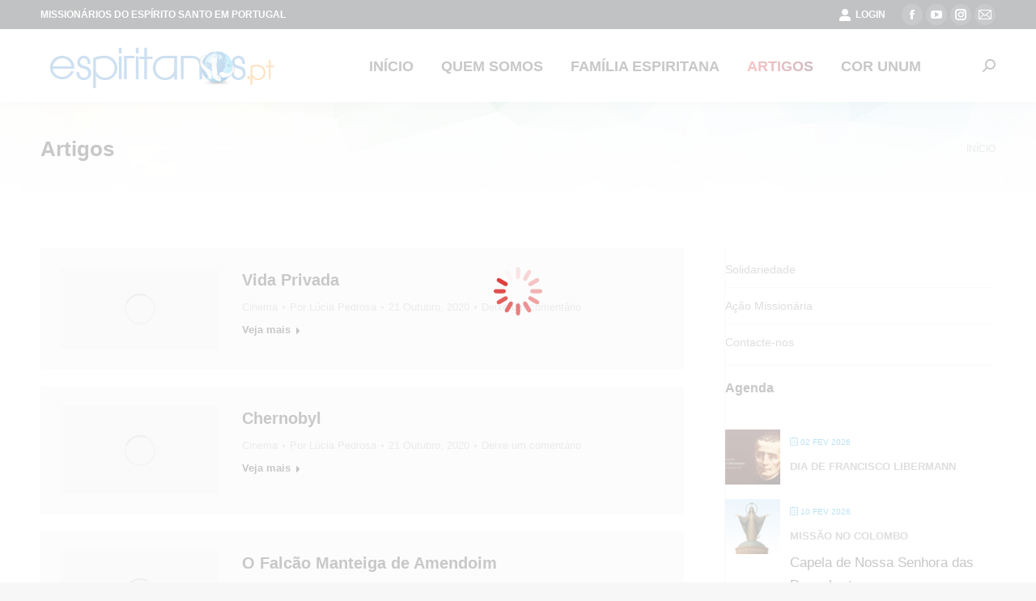

--- FILE ---
content_type: text/html; charset=UTF-8
request_url: https://espiritanos.pt/artigos/page/56/
body_size: 45390
content:
<!DOCTYPE html>
<!--[if !(IE 6) | !(IE 7) | !(IE 8)  ]><!--><html lang="pt-PT" class="no-js">
<!--<![endif]--><head><script data-no-optimize="1">var litespeed_docref=sessionStorage.getItem("litespeed_docref");litespeed_docref&&(Object.defineProperty(document,"referrer",{get:function(){return litespeed_docref}}),sessionStorage.removeItem("litespeed_docref"));</script> <meta charset="UTF-8" /><meta name="viewport" content="width=device-width, initial-scale=1, maximum-scale=1, user-scalable=0"><meta name="theme-color" content="#ed2224"/><link rel="profile" href="https://gmpg.org/xfn/11" /><title>Artigos &#8211; Página 56 &#8211; espiritanos.pt</title><meta name='robots' content='max-image-preview:large' /><link rel='dns-prefetch' href='//fonts.googleapis.com' /><link rel="alternate" type="application/rss+xml" title="espiritanos.pt &raquo; Feed" href="https://espiritanos.pt/feed/" /><link rel="alternate" type="application/rss+xml" title="espiritanos.pt &raquo; Feed de comentários" href="https://espiritanos.pt/comments/feed/" /><style id='wp-img-auto-sizes-contain-inline-css'>img:is([sizes=auto i],[sizes^="auto," i]){contain-intrinsic-size:3000px 1500px}
/*# sourceURL=wp-img-auto-sizes-contain-inline-css */</style><style id="litespeed-ccss">[class*=mec-sl-]{speak:none;font-style:normal;font-weight:400;font-variant:normal;text-transform:none;line-height:1;-webkit-font-smoothing:antialiased;-moz-osx-font-smoothing:grayscale}[class*=mec-sl-]{font-family:'simple-line-icons'}.mec-sl-calendar:before{content:"\e075"}.mec-wrap{position:relative}.mec-wrap h4{color:#171c24;font-weight:300;font-style:inherit;letter-spacing:normal;clear:none}.mec-wrap h4{font-size:24px;line-height:1.2;margin-bottom:10px}.mec-wrap .mec-event-article .mec-color-hover{box-shadow:none;border:none}.mec-wrap{font:14px/25px;font-weight:400;color:#626262}.mec-wrap .mec-clear:after,.mec-wrap .mec-clear:before{content:' ';display:table}.mec-wrap .mec-clear:after{clear:both}.mec-event-list-classic .mec-event-article{padding:12px 0;margin-bottom:20px}.mec-event-list-classic .mec-event-image{float:left;width:86px;margin-right:20px}.mec-event-list-classic .mec-event-date,.mec-event-list-classic .mec-event-time{font-weight:400;font-size:13px;letter-spacing:0;line-height:18px;text-align:left;display:initial;margin-right:12px}.mec-event-list-classic .mec-event-date span{font-weight:500;margin-bottom:6px}.mec-event-list-classic .mec-event-title{font-size:15px;margin:10px 0 12px;font-weight:700;text-transform:uppercase}.mec-event-list-classic .mec-event-title a{color:#494949}.mec-util-hidden{display:none}.mec-widget .mec-event-list-classic{margin-bottom:8px;padding:8px 0}.mec-widget .mec-event-list-classic .mec-event-article{margin-bottom:0;padding:10px 0;position:relative;min-height:86px;padding-left:80px}.mec-widget .mec-event-list-classic .mec-event-date{font-size:10px;line-height:14px;text-transform:uppercase}.mec-widget .mec-event-list-classic .mec-event-title{font-size:13px}.mec-widget .mec-event-list-classic .mec-event-image{width:68px;position:absolute;left:0}.mec-event-list-classic .mec-event-image img{width:100%}.event-color{width:14px;display:inline-block;height:14px;margin-left:5px;border-radius:50%}[class*=mec-sl-]{font-family:simple-line-icons;speak:none;font-style:normal;font-weight:400;font-variant:normal;text-transform:none;line-height:1;-webkit-font-smoothing:antialiased;-moz-osx-font-smoothing:grayscale}.mec-sl-calendar:before{content:'\e075'}.mec-color,.mec-wrap .mec-color{color:#40d9f1}.mec-event-date{text-align:center}.mec-wrap *{-webkit-box-sizing:border-box;-moz-box-sizing:border-box;box-sizing:border-box}.mec-wrap :after,.mec-wrap :before{-webkit-box-sizing:border-box;-moz-box-sizing:border-box;box-sizing:border-box}:root{--fc-daygrid-event-dot-width:8px;--fc-list-event-dot-width:10px;--fc-list-event-hover-bg-color:#f5f5f5}#cookie-notice .cn-button:not(.cn-button-custom){font-family:-apple-system,BlinkMacSystemFont,Arial,Roboto,"Helvetica Neue",sans-serif;font-weight:400;font-size:13px;text-align:center}#cookie-notice *{-webkit-box-sizing:border-box;-moz-box-sizing:border-box;box-sizing:border-box}#cookie-notice .cookie-notice-container{display:block}#cookie-notice.cookie-notice-hidden .cookie-notice-container{display:none}.cookie-notice-container{padding:15px 30px;text-align:center;width:100%;z-index:2}.cn-close-icon{position:absolute;right:15px;top:50%;margin-top:-10px;width:15px;height:15px;opacity:.5;padding:10px;outline:0}.cn-close-icon:after,.cn-close-icon:before{position:absolute;content:' ';height:15px;width:2px;top:3px;background-color:grey}.cn-close-icon:before{transform:rotate(45deg)}.cn-close-icon:after{transform:rotate(-45deg)}#cookie-notice .cn-button{margin:0 0 0 10px;display:inline-block}#cookie-notice .cn-button:not(.cn-button-custom){letter-spacing:.25px;margin:0 0 0 10px;text-transform:none;display:inline-block;touch-action:manipulation;white-space:nowrap;outline:0;box-shadow:none;text-shadow:none;border:none;-webkit-border-radius:3px;-moz-border-radius:3px;border-radius:3px;text-decoration:none;padding:8.5px 10px;line-height:1;color:inherit}.cn-text-container{margin:0 0 6px}.cn-buttons-container,.cn-text-container{display:inline-block}@media all and (max-width:900px){.cookie-notice-container #cn-notice-buttons,.cookie-notice-container #cn-notice-text{display:block}#cookie-notice .cn-button{margin:0 5px 5px}}@media all and (max-width:480px){.cookie-notice-container{padding:15px 25px}}button::-moz-focus-inner{padding:0;border:0}[class*=the7-mw-],[class^=soc-font-],[class^=the7-mw-]{font-family:icomoon-the7-font!important;speak:none;font-style:normal;font-weight:400;font-variant:normal;text-transform:none;line-height:1;-webkit-font-smoothing:antialiased;-moz-osx-font-smoothing:grayscale}[class*=the7-mw-]:before,[class^=the7-mw-]:before{font-family:inherit!important;margin:0!important}.mail .soc-font-icon:before{content:"\e006"}.the7-mw-icon-login-bold:before{content:"\e502"}.the7-mw-icon-search-bold:before{content:"\ec051"}.facebook .soc-font-icon:before{content:"\f106"}.instagram .soc-font-icon:before{content:"\f111"}.you-tube .soc-font-icon:before{content:"\f138"}article,aside,header,section{display:block}*{padding:0;margin:0}html{font-size:100%;-webkit-text-size-adjust:100%;-ms-text-size-adjust:100%}ol,ul{list-style:none}img{border:0;-ms-interpolation-mode:bicubic}svg:not(:root){overflow:hidden}form{margin:0}button,input{font-size:100%;margin:0;vertical-align:baseline}button,input{line-height:normal}button,input[type=submit]{-webkit-appearance:button}button::-moz-focus-inner,input::-moz-focus-inner{border:0;padding:0}.pswp{display:none;position:absolute;width:100%;height:100%;left:0;top:0;-ms-touch-action:none;touch-action:none;z-index:9500;-webkit-text-size-adjust:100%;-webkit-backface-visibility:hidden;outline:0}.pswp:after,.pswp:before{content:' ';display:table}.pswp *{-webkit-box-sizing:border-box;box-sizing:border-box}.pswp__bg{position:absolute;left:0;top:0;width:100%;height:100%;background:#000;opacity:0;-webkit-transform:translateZ(0);transform:translateZ(0);-webkit-backface-visibility:hidden;will-change:opacity}.pswp__scroll-wrap{position:absolute;left:0;top:0;width:100%;height:100%;overflow:hidden}.pswp__container{-ms-touch-action:none;touch-action:none;position:absolute;left:0;right:0;top:0;bottom:0;-webkit-backface-visibility:hidden}.pswp__container{-webkit-touch-callout:none}.pswp__item{position:absolute;left:0;right:0;top:0;bottom:0;overflow:hidden}.pswp__caption .pswp__caption__center{text-align:center}.pswp button.pswp__button{height:1.5em;width:1.5em;margin-top:-.75em;background:0 0!important;opacity:.5}.pswp button.pswp__button:before{display:block;width:100%;height:100%;content:"";background-color:#fff!important}.pswp .pswp__top-bar button.pswp__button{height:26px;width:26px;margin-top:-13px;top:50%;margin-right:15px}.pswp button.pswp__button--close{margin-right:15px}.pswp button.pswp__button--close:before{-webkit-mask:url(/wp-content/themes/dt-the7/images/x-lg.svg);mask-image:url(/wp-content/themes/dt-the7/images/x-lg.svg);-webkit-mask-repeat:no-repeat;mask-repeat:no-repeat;-webkit-mask-position:right center;mask-position:right center;-webkit-mask-size:26px;mask-size:26px}.pswp__button--share:before{-webkit-mask:url(/wp-content/themes/dt-the7/images/the7-share-fill.svg);mask-image:url(/wp-content/themes/dt-the7/images/the7-share-fill.svg);-webkit-mask-repeat:no-repeat;mask-repeat:no-repeat;-webkit-mask-position:right center;mask-position:right center}.pswp .pswp__button--arrow--left:before,.pswp .pswp__button--arrow--right:before{position:static;display:flex;justify-content:center;align-items:center;width:1.5em;height:1.5em}.pswp button.pswp__button.pswp__button--arrow--left:before{background-image:none!important;-webkit-mask:url(/wp-content/themes/dt-the7/images/the7-chevron-left.svg);mask-image:url(/wp-content/themes/dt-the7/images/the7-chevron-left.svg);-webkit-mask-repeat:no-repeat;mask-repeat:no-repeat;-webkit-mask-position:right center;mask-position:right center}.pswp button.pswp__button.pswp__button--arrow--right:before{background-image:none!important;-webkit-mask:url(/wp-content/themes/dt-the7/images/the7-chevron-right.svg);mask-image:url(/wp-content/themes/dt-the7/images/the7-chevron-right.svg);-webkit-mask-repeat:no-repeat;mask-repeat:no-repeat;-webkit-mask-position:right center;mask-position:right center}.pswp .pswp__share-tooltip{border-radius:0}.pswp__share-tooltip:before{content:'';display:block;width:0;height:0;position:absolute;top:-12px;right:15px;border:6px solid transparent;border-bottom-color:#fff}.pswp__button{position:relative;background:0 0;overflow:visible;-webkit-appearance:none;display:block;border:0;padding:0;margin:0;float:right;opacity:.75;-webkit-box-shadow:none;box-shadow:none}.pswp__button::-moz-focus-inner{padding:0;border:0}.pswp__button,.pswp__button--arrow--left:before,.pswp__button--arrow--right:before{width:44px;height:44px}.pswp__button--fs{display:none}.pswp__button--zoom{display:none}.pswp__button--arrow--left,.pswp__button--arrow--right{background:0 0;top:50%;margin-top:-50px;width:70px;height:100px;position:absolute}.pswp__button--arrow--left{left:0}.pswp__button--arrow--right{right:0}.pswp__button--arrow--left:before,.pswp__button--arrow--right:before{content:'';top:35px;background-color:rgba(0,0,0,.3);height:30px;width:32px;position:absolute}.pswp__button--arrow--left:before{left:6px}.pswp__button--arrow--right:before{left:0;right:6px}.pswp__share-modal{display:block;background:rgba(0,0,0,.5);width:100%;height:100%;top:0;left:0;padding:10px;position:absolute;z-index:1600;opacity:0;-webkit-backface-visibility:hidden;will-change:opacity}.pswp__share-modal--hidden{display:none}.pswp__share-tooltip{min-width:150px;z-index:1620;position:absolute;background:#fff;top:56px;border-radius:2px;display:block;width:auto;right:44px;-webkit-box-shadow:0 2px 5px rgba(0,0,0,.25);box-shadow:0 2px 5px rgba(0,0,0,.25);-webkit-transform:translateY(6px);-ms-transform:translateY(6px);transform:translateY(6px);-webkit-backface-visibility:hidden;will-change:transform}.pswp__counter{position:absolute;left:0;top:0;height:44px;font-size:13px;line-height:44px;color:#fff;opacity:.75;padding:0 10px}.pswp__caption{position:absolute;left:0;bottom:0;width:100%;min-height:44px}.pswp__caption__center{text-align:left;max-width:420px;margin:0 auto;font-size:13px;padding:10px;line-height:20px;color:#ccc}.pswp__preloader{width:44px;height:44px;position:absolute;top:0;left:50%;margin-left:-22px;opacity:0;will-change:opacity;direction:ltr}.pswp__preloader__icn{width:20px;height:20px;margin:12px}@media screen and (max-width:1024px){.pswp__preloader{position:relative;left:auto;top:auto;margin:0;float:right}}.pswp__ui{-webkit-font-smoothing:auto;visibility:visible;opacity:1;z-index:1550}.pswp__top-bar{position:absolute;left:0;top:0;height:44px;width:100%}.pswp__caption,.pswp__top-bar{-webkit-backface-visibility:hidden;will-change:opacity}.pswp__caption,.pswp__top-bar{background-color:rgba(0,0,0,.5)}.pswp__ui--hidden .pswp__button--arrow--left,.pswp__ui--hidden .pswp__button--arrow--right,.pswp__ui--hidden .pswp__caption,.pswp__ui--hidden .pswp__top-bar{opacity:.001}.page-inner{-ms-grid-column:1;-ms-grid-row:2;grid-area:page-inner}#main-slideshow,.photo-scroller{-ms-grid-column:1;-ms-grid-row:2;grid-area:slider}.masthead{-ms-grid-column:1;-ms-grid-row:1;grid-area:header}.side-header-v-stroke.masthead,.side-header.masthead{-ms-grid-column:1;grid-area:header-side}.checkout-page-title{grid-area:checkout;-ms-grid-column:1;-ms-grid-row:4}.page-title{-ms-grid-column:1;-ms-grid-row:3;grid-area:title}.fancy-header{-ms-grid-column:1;-ms-grid-row:3;grid-area:fancyheader}.elementor-location-header{grid-area:elementor-header}#main{-ms-grid-column:1;-ms-grid-row:5;grid-area:main}.footer{-ms-grid-column:1;-ms-grid-row:6;grid-area:footer}.responsive-off .sidebar{grid-area:sidebar;-ms-grid-row:1}.responsive-off .content{grid-area:content;-ms-grid-row:1}.content,.sidebar,.wf-wrap{box-sizing:border-box}.wf-1-3{width:33.3333%}.wf-td{display:table-cell;vertical-align:middle}.wf-wrap{max-width:100%;padding:0 44px;margin:0 auto}.title-left .breadcrumbs{text-align:right}.page-title .hgroup{overflow:hidden}.title-left .breadcrumbs{float:right}.breadcrumbs li:first-child:before{content:""}.breadcrumbs li:before{position:absolute;left:0;top:0;width:15px;height:13px;content:"/";opacity:.5;text-align:left;z-index:3}.breadcrumbs li:before{opacity:1}.page-title{display:-ms-flexbox;display:-ms-flex;display:flex}.page-title-head{max-width:100%}.page-title.overlay-bg{position:relative}.page-title.overlay-bg .wf-wrap{position:relative;z-index:1}.page-title.overlay-bg:after{position:absolute;left:0;top:0;width:100%;height:100%;content:""}.page-title .wf-wrap{position:relative}.page-title .wf-wrap:after{position:absolute;width:100%;bottom:0;content:""}.page-title.solid-bg .wf-wrap:after{display:none}.page-title>.wf-wrap{display:-ms-flexbox;display:-ms-flex;display:flex;-ms-align-items:center;-ms-flex-align:center;align-items:center;box-sizing:border-box}.title-left>.wf-wrap{-ms-flex-pack:space-between;-ms-justify-content:space-between;justify-content:space-between}.page-title h1{margin:0}.breadcrumbs{list-style:none}.breadcrumbs li{position:relative;display:inline-block;padding-left:12px;margin-left:8px}.breadcrumbs li:first-child{padding-left:0;margin-left:0;background:0 0!important}.breadcrumbs li a{color:inherit}.breadcrumbs a{text-decoration:none}.paginator:not(.paginator-more-button) a{box-sizing:border-box}.paginator:not(.paginator-more-button):not(.filter-decorations) a:after{position:absolute;left:0;bottom:-2px;width:100%;height:2px;content:"";opacity:0}.paginator:not(.paginator-more-button) a{position:relative;display:inline-block;padding:1px 8px;margin:0 6px;text-align:center;text-decoration:none}.post{position:relative}.post:after,.post:before{content:"";display:table;clear:both}.post .entry-title a{display:initial}.blog .details.more-link{margin-bottom:10px}.blog .post img{max-width:100%;width:100%;height:auto}.blog.layout-list .post .blog-media img{width:100%}.bg-on .blog-content{padding:10px 25px}.post.bg-on .alignleft{margin-bottom:0}.bg-on .blog-media{padding:25px 25px 0}.bg-on .blog-content,.bg-on .blog-media{position:relative;z-index:9}.layout-list .post{padding-top:44px;margin-top:19px}.layout-list .post:first-child{border:none;padding-top:0;margin-top:0}.blog .post.bg-on{border-top:none}.layout-list .blog-content,.layout-list .blog-media{display:block;float:left;width:100%}.layout-list .post.bg-on{padding:25px 25px 0;margin:0 0 20px}.layout-list .bg-on .blog-content,.layout-list .bg-on .blog-media{display:block;float:left;width:100%;padding:0}.layout-list .bg-on .blog-content{padding-bottom:10px}.post .alignleft{margin-bottom:20px}.blog-media .alignleft{float:none}.blog.layout-list .post .alignleft{margin-bottom:25px}.blog-media{position:relative;overflow:hidden;z-index:9}.blog-content .entry-meta{padding:0 0 10px}.entry-meta>a,.entry-meta>span{position:relative;display:inline-block;text-decoration:none;margin:0 6px 0 0;padding:0 9px 0 0}.entry-meta span a{text-decoration:none}.entry-meta>a:last-child{padding:0;margin:0}.entry-meta>a:after,.entry-meta>span:after{position:absolute;right:0;top:50%;transform:translateY(-50%);width:3px;height:3px;content:"";border-radius:50%}.entry-meta>a:last-child:after{display:none}.sidebar{position:relative;z-index:9}.sidebar .sidebar-content{box-sizing:border-box}.sidebar-right .sidebar.bg-under-widget{border:none}.sidebar-right .sidebar.bg-under-widget{padding-left:0}.sidebar-right .wf-wrap:after,.sidebar-right .wf-wrap:before{content:"";display:table}.sidebar-divider-off #sidebar{border:none}.sidebar .widget,.sidebar-content .widget{padding:0}.bg-under-widget .sidebar-content .widget,.sidebar.bg-under-widget .widget{margin-bottom:0;padding:25px}.sidebar .widget-divider-off .widget,.sidebar-content.widget-divider-off .widget{border-top:none}.bg-under-widget .sidebar-content .widget:first-child,.sidebar.bg-under-widget .widget:first-child{margin-top:0}.sidebar .widget:first-child,.sidebar-content .widget:first-child{border-top:none}.widget:after,.widget:before{content:"";display:table;clear:both}.widget-title{margin-bottom:15px;clear:both}.menu{margin:0;padding:0}.menu li{display:block;position:relative;margin:9px 0 0;padding:10px 0 0}.menu>li:first-child{border:none!important;margin-top:0;padding-top:0}.menu a{text-decoration:none}.widget_nav_menu a{display:inline-block}body{overflow-x:hidden}h1,h3,h4{margin-bottom:10px;clear:both}h3 a,h4 a{text-decoration:none}p{margin-bottom:10px}a{text-decoration:underline}.post .rollover,.post img,img[class*=attachment-]{max-width:100%;height:auto}.alignleft{float:left;margin:0 30px 10px 0}.assistive-text{position:absolute!important;clip:rect(1px,1px,1px,1px)}.layout-list .post:before{content:"";display:table}.layout-list .post:after{content:"";display:table;clear:both}#page{position:relative;overflow:hidden}.main-gradient{display:none}#main{padding:50px 0}.page-title-parallax-bg{background-attachment:fixed!important;background-position-x:50%}.page-title-parallax-bg>.wf-wrap{position:relative}.screen-reader-text{clip:rect(1px,1px,1px,1px);height:1px;overflow:hidden;position:absolute!important;width:1px}#page .skip-link{background-color:#f1f1f1;box-shadow:0 0 1px 1px rgba(0,0,0,.2);color:#21759b;display:block;font-size:14px;font-weight:700;left:-9999em;outline:0;padding:15px 23px 14px;text-decoration:none;text-transform:none;top:-9999em}input[type=text]{-webkit-appearance:none;-moz-appearance:none;-ms-appearance:none;appearance:none;outline:0}input[type=submit]{position:relative;display:inline-flex;align-items:center;justify-content:center;text-decoration:none;white-space:nowrap}.soc-ico{overflow:hidden}.soc-ico a{position:relative;display:-ms-inline-flexbox;display:-ms-inline-flex;display:inline-flex;-ms-align-items:center;-ms-flex-align:center;align-items:center;-ms-flex-pack:center;-ms-justify-content:center;justify-content:center;margin:2px;width:26px;height:26px;line-height:26px;text-align:center;border-radius:50%;box-sizing:border-box;text-decoration:none}.soc-ico a .soc-font-icon{position:relative;z-index:1;font-size:16px}.soc-ico a:after,.soc-ico a:before{position:absolute;top:0;left:0;width:26px;height:26px;content:"";border-radius:inherit}.soc-ico a:before{opacity:1}.soc-ico a:after{opacity:0}.soc-ico a{text-decoration:none}.dt-text-title{grid-area:header;max-width:100%}@media all and (-ms-high-contrast:none){.popup-search-wrap{box-shadow:0px 0px 4px rgba(0,0,0,.2)}}.dt-text-desc{grid-area:desc;max-width:100%}.icon-with-text-shortcode .text-icon{grid-area:icon;text-decoration:none}.icon-with-text-shortcode .default-btn-shortcode{justify-self:start;grid-area:button}.masthead{position:relative;z-index:102;box-sizing:border-box}.masthead:not(.side-header){display:-ms-flexbox;-ms-flex-direction:column}.top-bar{position:relative;display:-ms-flexbox;display:-ms-flex;display:flex;margin-top:0;box-sizing:border-box}.top-bar-bg,.top-bar:after{position:absolute;bottom:0;left:0;width:100%;height:100%;content:"";box-sizing:content-box}.top-bar:after{height:1px}.top-bar-bg{padding:0 1000px;margin-left:-1000px}.top-bar>.mini-widgets{display:-ms-flexbox;display:-ms-flex;display:flex;-ms-align-items:center;-ms-flex-align:center;align-items:center;-ms-flex:1 1 auto;flex:1 1 auto;-ms-justify-content:flex-start;justify-content:flex-start;-ms-flex-pack:start;-ms-flex-flow:row wrap;flex-flow:row wrap}.top-bar .mini-widgets.right-widgets,.top-bar .mini-widgets:last-child{-ms-justify-content:flex-end;justify-content:flex-end;-ms-flex-pack:end}.top-bar *{font-size:inherit;line-height:inherit}.top-bar a{text-decoration:none}.branding{line-height:0;font-size:0}.branding>a{display:block}.branding a img,.branding img{max-width:100%;height:auto}.branding .mobile-logo{display:none}.masthead .mini-widgets>*{display:inline-block;margin-left:10px;margin-right:10px}.masthead:not(.side-header) .mini-widgets>:first-child{margin-left:0}.masthead:not(.side-header) .mini-widgets>:last-child{margin-right:0}.mini-login a{position:relative;margin:0}.masthead .mini-login a{display:-ms-inline-flexbox;display:-ms-inline-flex;display:inline-flex;-ms-align-items:center;-ms-flex-align:center;align-items:center}.mini-login a i{margin-right:5px}.masthead .mini-search{position:relative;display:inline-block;vertical-align:middle;z-index:10;max-width:100%}.popup-search .popup-search-wrap{background:#fff}.popup-search .popup-search-wrap:before{border-bottom-color:#fff}.searchform{position:relative;z-index:3;max-width:100%}.searchform .field{max-width:100%;border-style:solid;box-sizing:border-box}.popup-search-wrap{padding:10px;position:absolute;right:-10px;top:38px;visibility:hidden;-webkit-filter:drop-shadow(0px 0px 4px rgba(0,0,0,.2));filter:drop-shadow(0px 0px 4px rgba(0,0,0,.2));-webkit-backface-visibility:hidden;-webkit-transform:translate3d(0,0,0)}.popup-search-wrap:before{position:absolute;top:-7px;right:20px;width:0;height:0;border-left:5px solid transparent;border-right:5px solid transparent;border-bottom:7px solid red;content:''}.popup-search-wrap .search-icon{position:absolute;top:0;right:20px;height:100%}.mini-search input[type=text]{margin-bottom:0}.popup-search .searchform .submit{border:none;background-color:transparent;text-decoration:none}.mini-search .submit{display:-ms-flexbox;display:-ms-flex;display:flex;-ms-align-items:center;-ms-flex-align:center;align-items:center;border:none;background-color:transparent;text-decoration:none}.mini-search .search-icon{text-decoration:none;background-repeat:no-repeat;background-position:center center}.mini-search .search-icon{display:-ms-flexbox;display:-ms-flex;display:flex;-ms-align-items:center;-ms-flex-align:center;align-items:center}.popup-search .submit i{font-size:16px}.masthead .mini-search .searchsubmit{display:none}.masthead .mini-widgets .mini-login{display:-ms-inline-flexbox;display:-ms-inline-flex;display:inline-flex;-ms-align-items:center;-ms-flex-align:center;align-items:center}.mini-login i{margin-right:5px}.mini-login a{position:relative;display:inherit;text-decoration:none}.masthead .soc-ico{display:inline-block;vertical-align:middle}.text-area{position:relative;display:inline-block;vertical-align:middle}.text-area>p{margin-bottom:0}.masthead .soc-ico a{line-height:22px}.dt-close-mobile-menu-icon{position:relative}.dt-close-mobile-menu-icon:after,.dt-close-mobile-menu-icon:before{position:absolute;top:0;left:0;width:100%;height:100%;content:"";border-radius:inherit;box-sizing:border-box}.dt-close-mobile-menu-icon:after{opacity:0}.dt-close-mobile-menu-icon:before{opacity:1}.main-nav>li{position:relative;display:-ms-flexbox;display:-ms-flex;display:flex}.main-nav>li>a{text-decoration:none}.main-nav>li>a{position:relative;display:-ms-flexbox;display:-ms-flex;display:flex;-ms-align-items:center;-ms-flex-align:center;align-items:center}.menu-text{display:block}.top-header .level-arrows-on .menu-text:after{position:absolute;top:50%;margin-top:-4px;right:0;width:8px;height:8px;content:"";-webkit-mask:url(/wp-content/themes/dt-the7/images/the7-chevron-down.svg);mask-image:url(/wp-content/themes/dt-the7/images/the7-chevron-down.svg);-webkit-mask-repeat:no-repeat;mask-repeat:no-repeat;-webkit-mask-position:right center;mask-position:right center;-webkit-mask-size:8px;mask-size:8px}.l-to-r-line>li>a>span{position:relative;display:block}.dt-mega-menu-wrap,.sub-nav{position:absolute;visibility:hidden;z-index:200;top:100%;left:0;width:240px;opacity:0}.sub-nav{padding:0;box-shadow:0px 0px 4px rgba(0,0,0,.2);box-sizing:border-box}.sub-nav>li{position:relative;display:block;box-sizing:border-box}.sub-nav li:first-child:before{display:none}.sub-nav>li>a{position:relative;display:-ms-flexbox;display:-ms-flex;display:flex;-ms-align-items:center;-ms-flex-align:center;align-items:center;-ms-align-content:center;align-content:center;-ms-flex-line-pack:center;text-decoration:none}.sub-nav li a{box-sizing:border-box}.top-header .main-nav .sub-nav>li.has-children>a:after{position:absolute;display:block;right:0;top:50%;width:8px;height:8px;margin-top:-4px;content:"";-webkit-mask:url(/wp-content/themes/dt-the7/images/the7-chevron-side.svg);mask-image:url(/wp-content/themes/dt-the7/images/the7-chevron-side.svg);-webkit-mask-size:8px;mask-size:8px;-webkit-mask-repeat:no-repeat;mask-repeat:no-repeat;-webkit-mask-position:right center;mask-position:right center}.sub-nav .sub-nav{left:241px;top:0;margin-top:0}.dt-mobile-header .sub-nav>li,.mobile-main-nav>li{display:-ms-flexbox;display:-ms-flex;display:flex;-ms-flex-flow:row wrap;flex-flow:row wrap}.dt-mobile-header .mobile-main-nav>li>.dt-mega-menu-wrap,.dt-mobile-header .mobile-main-nav>li>.sub-nav,.dt-mobile-header .mobile-main-nav>li>.sub-nav .sub-nav{position:relative;display:none;top:0;left:0;width:100%;padding:0;visibility:visible;opacity:1;z-index:auto}.mobile-main-nav .sub-nav{background:0 0;box-shadow:none}.dt-mobile-header{position:fixed;top:0;height:100%;min-height:100%;width:500px;max-width:100%;z-index:9602;box-sizing:border-box;background-color:grey;transform:translate3d(-100%,0,0);overflow:hidden}.right-mobile-menu .dt-mobile-header{right:0;transform:translate3d(100%,0,0)}html:not(.touchevents) .dt-mobile-header::-webkit-scrollbar{width:13px}html:not(.touchevents) .dt-mobile-header::-webkit-scrollbar-thumb{border-radius:10px;background-color:#1ebac8;border:4px solid #fff;box-sizing:border-box}.mobile-mini-widgets-in-menu{display:none}.mobile-mini-widgets-in-menu{padding:30px 0}.mobile-main-nav{display:-ms-flexbox;display:-ms-flex;display:flex;-ms-flex-flow:column nowrap;flex-flow:column nowrap;-ms-flex:10 1 auto;flex:10 1 auto}.mobile-main-nav>li{position:relative;display:-ms-flexbox;display:-ms-flex;display:flex}.mobile-menu-show-divider .mobile-main-nav>li:before{content:"";position:absolute;top:-.5px;height:0;width:100%;max-width:100%;left:0}.mobile-menu-show-divider .mobile-main-nav>li:first-child:before{display:none}.mobile-main-nav>li>a{text-decoration:none;position:relative;display:-ms-flexbox;display:-ms-flex;display:flex;-ms-align-items:center;-ms-flex-align:center;align-items:center;padding:10px 30px 10px 0;-ms-flex-positive:1;-ms-flex-grow:1;flex-grow:1}.mobile-main-nav .sub-nav{margin-left:20px}#page #mobile-menu .sub-nav>li,#page .mobile-main-nav .dt-mega-menu.mega-auto-width .sub-nav .dt-mega-parent{padding:0;width:100%}#page .mobile-main-nav .sub-nav{width:100%}.mobile-main-nav .sub-nav .sub-nav{left:0}.mobile-main-nav .sub-nav>li>a{padding:10px 30px 10px 0;margin:0;-ms-flex-positive:1;-ms-flex-grow:1;flex-grow:1}.dt-close-mobile-menu-icon{display:-ms-inline-flexbox;display:-ms-inline-flex;display:inline-flex;-ms-align-items:center;-ms-flex-align:center;align-items:center;-ms-flex-pack:center;-ms-justify-content:center;justify-content:center;position:absolute;top:0;z-index:9999;opacity:0;min-width:12px;min-height:12px}.dt-close-mobile-menu-icon .close-line-wrap{position:relative;width:22px;height:100%}.fade-medium-mobile-menu-close-icon .dt-close-mobile-menu-icon .close-line-wrap{width:20px;height:20px}.dt-close-mobile-menu-icon span{position:relative;display:block;margin:0;z-index:2}.dt-close-mobile-menu-icon .close-line{display:inline-block;transform-origin:50% 50%;width:22px;height:2px;position:absolute;left:0;content:''}.fade-medium-mobile-menu-close-icon .dt-close-mobile-menu-icon .close-line{width:20px;top:50%;margin-top:-1px}.dt-close-mobile-menu-icon .close-line:nth-child(2){display:none}.dt-close-mobile-menu-icon .close-line:after,.dt-close-mobile-menu-icon .close-line:before{position:absolute;top:0;left:0;width:100%;height:100%;content:"";border-radius:inherit;box-sizing:border-box}.dt-close-mobile-menu-icon .close-line:after{opacity:0}.dt-close-mobile-menu-icon .close-line:before{opacity:1}.dt-close-mobile-menu-icon .close-line:first-child{transform:rotate3d(0,0,1,45deg)}.dt-close-mobile-menu-icon .close-line:last-child{transform:rotate3d(0,0,1,-45deg)}.rollover{position:relative;display:block;line-height:0;text-decoration:none}.rollover img{max-width:100%;height:auto}.layzr-bg{background-position:center center;background-repeat:no-repeat}img.lazy-load:not(.is-loaded){opacity:0!important}.scroll-top{position:fixed;display:-ms-flexbox;display:-ms-flex;display:flex;-ms-align-items:center;-ms-flex-align:center;align-items:center;-ms-flex-pack:center;-ms-justify-content:center;justify-content:center;right:10px;bottom:10px;width:40px;height:40px;opacity:0;z-index:-1;filter:alpha(opacity=0);-ms-filter:"alpha(opacity=0)";text-decoration:none;background-color:#000;background-color:rgba(0,0,0,.2)}.scroll-top svg{text-transform:none;width:24px;line-height:1;fill:#fff}.details{position:relative;display:inline-block;vertical-align:top;padding-bottom:6px!important;margin-bottom:-6px;font-weight:700;text-decoration:none}.details:after{display:inline-block;padding-left:5px;font-family:icomoon-the7-font;speak:none;font-style:normal;font-weight:400;font-variant:normal;text-transform:none;font-size:8px;line-height:1;content:"\f003"}.details:before{position:absolute;display:block;left:0;bottom:0;width:0;height:2px;content:""}body #load{display:block;height:100%;overflow:hidden;position:fixed;width:100%;z-index:9901;opacity:1;visibility:visible}.load-wrap{width:100%;height:100%;background-position:center center;background-repeat:no-repeat;text-align:center;display:-ms-flexbox;display:-ms-flex;display:flex;-ms-align-items:center;-ms-flex-align:center;align-items:center;-ms-flex-flow:column wrap;flex-flow:column wrap;-ms-flex-pack:center;-ms-justify-content:center;justify-content:center}.load-wrap>svg{position:absolute;top:50%;left:50%;transform:translate(-50%,-50%)}#load{background:var(--the7-elementor-beautiful-loading-bg,rgba(255,255,255,.73));--the7-beautiful-spinner-color2:var(--the7-beautiful-spinner-color,#d33)}:root{--the7-accent-bg-2:#4f0018;--the7-accent-bg-color-2:135deg,#ed2224 0%,#4f0018 100%;--the7-accent-bg-color:#ed2224;--the7-accent-bg-filter-switch:135deg,rgba(237,34,36,.2) 0%,rgba(79,0,24,.2) 100%;--the7-accent-bg-scroller-arrow:135deg,rgba(237,34,36,.9) 0%,rgba(79,0,24,.9) 100%;--the7-accent-color:#ed2224;--the7-accent-gradient:135deg,#ed2224 0%,#4f0018 100%;--the7-accent-text-color-2:left,#ed2224 0%,#4f0018 100%;--the7-additional-logo-elements-font-family:"Arial",Helvetica,Arial,Verdana,sans-serif;--the7-additional-logo-elements-font-size:20px;--the7-additional-logo-elements-icon-size:0px;--the7-additional-menu-elements-color:#333;--the7-additional-menu-elements-font-family:"Roboto",Helvetica,Arial,Verdana,sans-serif;--the7-additional-menu-elements-font-size:14px;--the7-additional-menu-elements-font-weight:700;--the7-additional-menu-elements-icon-color:#333;--the7-additional-menu-elements-icon-size:16px;--the7-base-border-radius:0px;--the7-base-color:#6d6d6d;--the7-base-font-family:"Roboto",Helvetica,Arial,Verdana,sans-serif;--the7-base-font-size:15px;--the7-base-font-weight:400;--the7-base-line-height:1.5em;--the7-beautiful-loading-bg:rgba(255,255,255,.73);--the7-beautiful-spinner-color:#d33;--the7-body-bg-attachment:fixed;--the7-body-bg-color:#f7f7f7;--the7-body-bg-image:url('https://espiritanos.pt/wp-content/themes/dt-the7/images/backgrounds/patterns/full/graphy-light.png');--the7-body-bg-position-x:left;--the7-body-bg-position-y:top;--the7-body-bg-repeat:repeat;--the7-body-bg-size:auto;--the7-border-radius-size:0px;--the7-bottom-bar-bottom-padding:10px;--the7-bottom-bar-height:60px;--the7-bottom-bar-line-size:1px;--the7-bottom-bar-menu-switch:778px;--the7-bottom-bar-switch:990px;--the7-bottom-bar-top-padding:10px;--the7-bottom-bg-color:rgba(255,255,255,.12);--the7-bottom-bg-image:none;--the7-bottom-bg-position-x:center;--the7-bottom-bg-position-y:top;--the7-bottom-bg-repeat:repeat;--the7-bottom-color:#85868c;--the7-bottom-content-padding:0px;--the7-bottom-input-border-width:1px;--the7-bottom-input-padding:5px;--the7-bottom-logo-bottom-padding:10px;--the7-bottom-logo-left-padding:0px;--the7-bottom-logo-right-padding:15px;--the7-bottom-logo-top-padding:10px;--the7-bottom-overlay-content-padding:0px;--the7-box-width:1340px;--the7-breadcrumbs-bg-color:rgba(255,255,255,.13);--the7-breadcrumbs-border-color:rgba(130,36,227,.2);--the7-breadcrumbs-border-radius:100px;--the7-breadcrumbs-border-width:2px;--the7-breadcrumbs-font-family:"Roboto",Helvetica,Arial,Verdana,sans-serif;--the7-breadcrumbs-font-size:12px;--the7-breadcrumbs-line-height:22px;--the7-breadcrumbs-margin-bottom:0px;--the7-breadcrumbs-margin-left:0px;--the7-breadcrumbs-margin-right:0px;--the7-breadcrumbs-margin-top:0px;--the7-breadcrumbs-padding-bottom:0px;--the7-breadcrumbs-padding-left:0px;--the7-breadcrumbs-padding-right:0px;--the7-breadcrumbs-padding-top:0px;--the7-breadcrumbs-text-transform:uppercase;--the7-btn-bg-color-2:135deg,#ed2224 0%,#4f0018 100%;--the7-btn-bg-color:#ed2224;--the7-btn-border-color:#ed2224;--the7-btn-border-hover-color:#ed2224;--the7-btn-color:#fff;--the7-btn-hover-bg-color:#d44348;--the7-btn-hover-color:#fff;--the7-btn-l-border-radius:3px;--the7-btn-l-border-style:solid;--the7-btn-l-border-width:0px;--the7-btn-l-font-family:"Roboto Condensed",Helvetica,Arial,Verdana,sans-serif;--the7-btn-l-font-size:16px;--the7-btn-l-font-weight:700;--the7-btn-l-icon-size:16px;--the7-btn-l-letter-spacing:0px;--the7-btn-l-line-height:18px;--the7-btn-l-min-height:1px;--the7-btn-l-min-width:1px;--the7-btn-l-padding:16px 24px;--the7-btn-l-text-transform:none;--the7-btn-m-border-radius:3px;--the7-btn-m-border-style:solid;--the7-btn-m-border-width:0px;--the7-btn-m-font-family:"Roboto Condensed",Helvetica,Arial,Verdana,sans-serif;--the7-btn-m-font-size:14px;--the7-btn-m-font-weight:700;--the7-btn-m-icon-size:14px;--the7-btn-m-letter-spacing:0px;--the7-btn-m-line-height:16px;--the7-btn-m-min-height:1px;--the7-btn-m-min-width:1px;--the7-btn-m-padding:10px 16px;--the7-btn-m-text-transform:none;--the7-btn-s-border-radius:3px;--the7-btn-s-border-style:solid;--the7-btn-s-border-width:0px;--the7-btn-s-font-family:"Roboto Condensed",Helvetica,Arial,Verdana,sans-serif;--the7-btn-s-font-size:12px;--the7-btn-s-font-weight:700;--the7-btn-s-icon-size:12px;--the7-btn-s-letter-spacing:0px;--the7-btn-s-line-height:14px;--the7-btn-s-min-height:1px;--the7-btn-s-min-width:1px;--the7-btn-s-padding:8px 12px;--the7-btn-s-text-transform:none;--the7-button-shadow-blur:10px;--the7-button-shadow-color:rgba(0,0,0,0);--the7-button-shadow-horizontal:0px;--the7-button-shadow-hover-blur:10px;--the7-button-shadow-hover-color:rgba(0,0,0,0);--the7-button-shadow-hover-horizontal:0px;--the7-button-shadow-hover-spread:0px;--the7-button-shadow-hover-vertical:0px;--the7-button-shadow-spread:0px;--the7-button-shadow-vertical:0px;--the7-cart-total-width:50%;--the7-classic-menu-bottom-margin:0px;--the7-classic-menu-top-margin:0px;--the7-close-menu-caption-color-hover:#000;--the7-close-menu-caption-color:#000;--the7-close-menu-caption-font-family:"Arial",Helvetica,Arial,Verdana,sans-serif;--the7-close-menu-caption-font-size:16px;--the7-close-menu-caption-gap:20px;--the7-close-menu-caption-text-transform:uppercase;--the7-close-mobile-menu-caption-color-hover:#fff;--the7-close-mobile-menu-caption-color:#fff;--the7-close-mobile-menu-caption-font-family:"Arial",Helvetica,Arial,Verdana,sans-serif;--the7-close-mobile-menu-caption-font-size:16px;--the7-close-mobile-menu-caption-gap:10px;--the7-close-mobile-menu-caption-text-transform:none;--the7-content-boxes-bg:#f5f5f5;--the7-content-width:1300px;--the7-divider-bg-color:rgba(0,0,0,0);--the7-divider-color:rgba(0,0,0,.08);--the7-filter-border-radius:100px;--the7-filter-decoration-line-size:2px;--the7-filter-font-family:"Roboto Condensed",Helvetica,Arial,Verdana,sans-serif;--the7-filter-font-size:14px;--the7-filter-font-weight:700;--the7-filter-item-margin-bottom:0px;--the7-filter-item-margin-left:15px;--the7-filter-item-margin-right:15px;--the7-filter-item-margin-top:0px;--the7-filter-item-padding-bottom:8px;--the7-filter-item-padding-left:0px;--the7-filter-item-padding-right:0px;--the7-filter-item-padding-top:8px;--the7-filter-pointer-bg-radius:100px;--the7-filter-pointer-border-width:2px;--the7-filter-text-transform:uppercase;--the7-first-switch-header-padding-left:50px;--the7-first-switch-header-padding-right:50px;--the7-first-switch-mobile-header-height:70px;--the7-first-switch:1150px;--the7-float-menu-bg:#fff;--the7-float-menu-height:70px;--the7-float-menu-line-decoration-color:#d33;--the7-float-menu-line-decoration-size:1px;--the7-floating-header-bg-image:none;--the7-floating-header-bg-position-x:center;--the7-floating-header-bg-position-y:center;--the7-floating-header-bg-repeat:repeat;--the7-floating-header-bg-size:auto;--the7-floating-logo-bottom-padding:10px;--the7-floating-logo-left-padding:0px;--the7-floating-logo-right-padding:40px;--the7-floating-logo-top-padding:10px;--the7-floating-menu-active-last-color:#4f0018;--the7-floating-menu-color-active-2:left,#ed2224 0%,#4f0018 100%;--the7-floating-menu-color-active:#ed2224;--the7-floating-menu-color-hover-2:left,#ed2224 0%,#4f0018 100%;--the7-floating-menu-color-hover:#ed2224;--the7-floating-menu-color:#333;--the7-floating-menu-hover-last-color:#4f0018;--the7-floating-mixed-logo-bottom-padding:0px;--the7-floating-mixed-logo-left-padding:0px;--the7-floating-mixed-logo-right-padding:0px;--the7-floating-mixed-logo-top-padding:0px;--the7-floating-mobile-logo-bottom-padding:0px;--the7-floating-mobile-logo-left-padding:0px;--the7-floating-mobile-logo-right-padding:0px;--the7-floating-mobile-logo-top-padding:0px;--the7-footer-bg-color:#1a1c20;--the7-footer-bg-image:none;--the7-footer-bg-position-x:center;--the7-footer-bg-position-y:top;--the7-footer-bg-repeat:repeat;--the7-footer-bottom-padding:20px;--the7-footer-decoration-line-size:1px;--the7-footer-left-padding:50px;--the7-footer-outline-color:rgba(129,215,66,.96);--the7-footer-right-padding:50px;--the7-footer-switch-colums:778px;--the7-footer-switch:778px;--the7-footer-top-padding:60px;--the7-general-border-radius:0px;--the7-general-title-responsiveness:950px;--the7-h1-font-family:"Roboto Condensed",Helvetica,Arial,Verdana,sans-serif;--the7-h1-font-size-desktop:44px;--the7-h1-font-size:44px;--the7-h1-font-weight:700;--the7-h1-line-height-desktop:54px;--the7-h1-line-height:54px;--the7-h1-text-transform:none;--the7-h2-font-family:"Roboto Condensed",Helvetica,Arial,Verdana,sans-serif;--the7-h2-font-size-desktop:34px;--the7-h2-font-size:34px;--the7-h2-font-weight:700;--the7-h2-line-height-desktop:44px;--the7-h2-line-height:44px;--the7-h2-text-transform:none;--the7-h3-font-family:"Roboto Condensed",Helvetica,Arial,Verdana,sans-serif;--the7-h3-font-size-desktop:24px;--the7-h3-font-size:24px;--the7-h3-font-weight:700;--the7-h3-line-height-desktop:34px;--the7-h3-line-height:34px;--the7-h3-text-transform:none;--the7-h4-font-family:"Roboto Condensed",Helvetica,Arial,Verdana,sans-serif;--the7-h4-font-size-desktop:20px;--the7-h4-font-size:20px;--the7-h4-font-weight:700;--the7-h4-line-height-desktop:30px;--the7-h4-line-height:30px;--the7-h4-text-transform:none;--the7-h5-font-family:"Roboto Condensed",Helvetica,Arial,Verdana,sans-serif;--the7-h5-font-size-desktop:16px;--the7-h5-font-size:16px;--the7-h5-font-weight:700;--the7-h5-line-height-desktop:26px;--the7-h5-line-height:26px;--the7-h5-text-transform:none;--the7-h6-font-family:"Roboto Condensed",Helvetica,Arial,Verdana,sans-serif;--the7-h6-font-size-desktop:14px;--the7-h6-font-size:14px;--the7-h6-font-weight:700;--the7-h6-line-height-desktop:24px;--the7-h6-line-height:24px;--the7-h6-text-transform:none;--the7-hamburger-border-width:0px;--the7-hamburger-close-border-radius:0px;--the7-hamburger-close-border-width:0px;--the7-hamburger-mobile-close-border-radius:0px;--the7-hamburger-mobile-close-border-width:0px;--the7-header-bg-color:#fff;--the7-header-bg-image:none;--the7-header-bg-position-x:center;--the7-header-bg-position-y:center;--the7-header-bg-repeat:repeat;--the7-header-bg-size:auto;--the7-header-classic-menu-line-size:1px;--the7-header-decoration-size:1px;--the7-header-decoration:#d33;--the7-header-height:90px;--the7-header-left-padding:50px;--the7-header-mobile-left-padding:20px;--the7-header-mobile-menu-bottom-padding:30px;--the7-header-mobile-menu-left-padding:30px;--the7-header-mobile-menu-right-padding:15px;--the7-header-mobile-menu-top-padding:45px;--the7-header-mobile-right-padding:20px;--the7-header-right-padding:50px;--the7-header-side-content-width:300px;--the7-header-side-width:300px;--the7-header-slide-out-width:400px;--the7-header-switch-paddings:778px;--the7-header-transparent-bg-color:#ee2;--the7-input-bg-color:#fff;--the7-input-border-color:rgba(51,51,51,.12);--the7-input-border-radius:0px;--the7-input-color:#85868c;--the7-input-height:38px;--the7-left-content-padding:0px;--the7-left-input-border-width:1px;--the7-left-input-padding:15px;--the7-left-overlay-content-padding:0px;--the7-lightbox-arrow-size:62px;--the7-links-color:#e1474d;--the7-logo-area-left-padding-bottom:0px;--the7-logo-area-left-padding-left:0px;--the7-logo-area-left-padding-right:0px;--the7-logo-area-left-padding-top:0px;--the7-logo-area-right-padding-bottom:0px;--the7-logo-area-right-padding-left:0px;--the7-logo-area-right-padding-right:0px;--the7-logo-area-right-padding-top:0px;--the7-main-logo-bottom-padding:0px;--the7-main-logo-left-padding:0px;--the7-main-logo-right-padding:40px;--the7-main-logo-top-padding:0px;--the7-main-menu-icon-size:14px;--the7-mec-colorskin:#0093d0;--the7-mega-col-padding-bottom:0px;--the7-mega-col-padding-left:10px;--the7-mega-col-padding-right:10px;--the7-mega-col-padding-top:0px;--the7-mega-menu-desc-color:#fff;--the7-mega-menu-desc-font-family:"Roboto",Helvetica,Arial,Verdana,sans-serif;--the7-mega-menu-desc-font-size:13px;--the7-mega-menu-title-color:#fff;--the7-mega-menu-title-font-family:"Roboto Condensed",Helvetica,Arial,Verdana,sans-serif;--the7-mega-menu-title-font-size:16px;--the7-mega-menu-title-font-weight:700;--the7-mega-menu-title-icon-size:16px;--the7-mega-menu-title-text-transform:none;--the7-mega-menu-widget-color:#fff;--the7-mega-menu-widget-title-color:#fff;--the7-mega-submenu-col-width:260px;--the7-mega-submenu-item-2-level-spacing:0px;--the7-mega-submenu-item-padding-bottom:9px;--the7-mega-submenu-item-padding-left:10px;--the7-mega-submenu-item-padding-right:10px;--the7-mega-submenu-item-padding-top:9px;--the7-mega-submenu-padding-bottom:20px;--the7-mega-submenu-padding-left:10px;--the7-mega-submenu-padding-right:10px;--the7-mega-submenu-padding-top:20px;--the7-megamenu-title-active-color-2:left,#ed2224 0%,#4f0018 100%;--the7-megamenu-title-active-color:#ed2224;--the7-megamenu-title-hover-color-2:left,#ed2224 0%,#4f0018 100%;--the7-megamenu-title-hover-color:#ed2224;--the7-menu-active-color-2:left,#ed2224 0%,#4f0018 100%;--the7-menu-active-color:#ed2224;--the7-menu-active-decor-color-2:135deg,#ed2224 0%,#4f0018 100%;--the7-menu-active-decor-color:#ed2224;--the7-menu-active-last-color:#4f0018;--the7-menu-active-line-decor-color:rgba(130,36,227,.3);--the7-menu-area-below-padding-bottom:0px;--the7-menu-area-below-padding-left:0px;--the7-menu-area-below-padding-right:0px;--the7-menu-area-below-padding-top:0px;--the7-menu-area-left-padding-bottom:0px;--the7-menu-area-left-padding-left:0px;--the7-menu-area-left-padding-right:0px;--the7-menu-area-left-padding-top:0px;--the7-menu-area-right-padding-bottom:0px;--the7-menu-area-right-padding-left:0px;--the7-menu-area-right-padding-right:0px;--the7-menu-area-right-padding-top:0px;--the7-menu-area-top-line-padding-bottom:0px;--the7-menu-area-top-line-padding-left:0px;--the7-menu-area-top-line-padding-right:0px;--the7-menu-area-top-line-padding-top:0px;--the7-menu-area-top-line-right-padding-bottom:0px;--the7-menu-area-top-line-right-padding-left:0px;--the7-menu-area-top-line-right-padding-right:0px;--the7-menu-area-top-line-right-padding-top:0px;--the7-menu-caption-font-family:"Arial",Helvetica,Arial,Verdana,sans-serif;--the7-menu-caption-font-size:16px;--the7-menu-caption-gap:10px;--the7-menu-caption-text-transform:none;--the7-menu-click-decor-bg-color-2:135deg,rgba(237,34,36,.2) 0%,rgba(79,0,24,.2) 100%;--the7-menu-click-decor-bg-color:rgba(237,34,36,.2);--the7-menu-color:#333;--the7-menu-decor-border-radius:3px;--the7-menu-decor-color-2:to left,#ed2224 0%,#4f0018 100%;--the7-menu-decor-color:#ed2224;--the7-menu-decoration-line-size:2px;--the7-menu-font-family:"Roboto Condensed",Helvetica,Arial,Verdana,sans-serif;--the7-menu-font-size:18px;--the7-menu-font-weight:700;--the7-menu-hover-color-2:left,#ed2224 0%,#4f0018 100%;--the7-menu-hover-color:#ed2224;--the7-menu-hover-decor-color-2:135deg,rgba(255,255,255,.23) 30%,rgba(0,0,0,.23) 100%;--the7-menu-hover-decor-color:rgba(255,255,255,.23);--the7-menu-hover-last-color:#4f0018;--the7-menu-item-divider-width:1px;--the7-menu-item-margin-bottom:10px;--the7-menu-item-margin-left:0px;--the7-menu-item-margin-right:10px;--the7-menu-item-margin-top:10px;--the7-menu-item-padding-bottom:7px;--the7-menu-item-padding-left:12px;--the7-menu-item-padding-right:12px;--the7-menu-item-padding-top:8px;--the7-menu-line-decor-color-2:to left,rgba(255,255,255,.23) 30%,rgba(0,0,0,.23) 100%;--the7-menu-line-decor-color:rgba(255,255,255,.23);--the7-menu-tem-divider-color:#8224e3;--the7-menu-tem-divider-height:20px;--the7-menu-text-transform:uppercase;--the7-message-color:#fff;--the7-microwidget-button-2-bg-2:135deg,#ed2224 0%,#4f0018 100%;--the7-microwidget-button-2-bg:#ed2224;--the7-microwidget-button-2-border-color-2:135deg,#ed2224 0%,#4f0018 100%;--the7-microwidget-button-2-border-color:#ed2224;--the7-microwidget-button-2-border-radius:0px;--the7-microwidget-button-2-border-width:1px;--the7-microwidget-button-2-bottom-padding:10px;--the7-microwidget-button-2-color:#fff;--the7-microwidget-button-2-font-family:"Roboto",Helvetica,Arial,Verdana,sans-serif;--the7-microwidget-button-2-font-size:14px;--the7-microwidget-button-2-font-weight:700;--the7-microwidget-button-2-hover-bg-2:135deg,#ed2224 0%,#4f0018 100%;--the7-microwidget-button-2-hover-bg:#ed2224;--the7-microwidget-button-2-hover-border-color-2:135deg,#ed2224 0%,#4f0018 100%;--the7-microwidget-button-2-hover-border-color:#ed2224;--the7-microwidget-button-2-hover-color:#fff;--the7-microwidget-button-2-icon-gap:5px;--the7-microwidget-button-2-icon-size:14px;--the7-microwidget-button-2-left-padding:20px;--the7-microwidget-button-2-right-padding:20px;--the7-microwidget-button-2-top-padding:10px;--the7-microwidget-button-bg-2:135deg,#ed2224 0%,#4f0018 100%;--the7-microwidget-button-bg:#ed2224;--the7-microwidget-button-border-color-2:135deg,#ed2224 0%,#4f0018 100%;--the7-microwidget-button-border-color:#ed2224;--the7-microwidget-button-border-radius:0px;--the7-microwidget-button-border-width:1px;--the7-microwidget-button-bottom-padding:10px;--the7-microwidget-button-color:#fff;--the7-microwidget-button-font-family:"Roboto",Helvetica,Arial,Verdana,sans-serif;--the7-microwidget-button-font-size:14px;--the7-microwidget-button-font-weight:700;--the7-microwidget-button-hover-bg-2:135deg,#ed2224 0%,#4f0018 100%;--the7-microwidget-button-hover-bg:#ed2224;--the7-microwidget-button-hover-border-color-2:135deg,#ed2224 0%,#4f0018 100%;--the7-microwidget-button-hover-border-color:#ed2224;--the7-microwidget-button-hover-color:#fff;--the7-microwidget-button-icon-gap:5px;--the7-microwidget-button-icon-size:14px;--the7-microwidget-button-left-padding:20px;--the7-microwidget-button-right-padding:20px;--the7-microwidget-button-top-padding:10px;--the7-microwidgets-in-top-line-color:#333;--the7-microwidgets-in-top-line-font-family:"Arial",Helvetica,Arial,Verdana,sans-serif;--the7-microwidgets-in-top-line-font-size:20px;--the7-microwidgets-in-top-line-icon-color:#333;--the7-microwidgets-in-top-line-icon-size:16px;--the7-mixed-logo-bottom-padding:0px;--the7-mixed-logo-left-padding:0px;--the7-mixed-logo-right-padding:0px;--the7-mixed-logo-top-padding:0px;--the7-mobile-floating-header-bg-color:#fff;--the7-mobile-footer-bottom-padding:20px;--the7-mobile-footer-left-padding:20px;--the7-mobile-footer-right-padding:20px;--the7-mobile-footer-top-padding:60px;--the7-mobile-hamburger-border-width:0px;--the7-mobile-header-bg-color:#fff;--the7-mobile-header-decoration-color:#fff;--the7-mobile-header-decoration-size:1px;--the7-mobile-logo-bottom-padding:0px;--the7-mobile-logo-left-padding:0px;--the7-mobile-logo-right-padding:16px;--the7-mobile-logo-top-padding:0px;--the7-mobile-menu-active-color-2:left,#ed2224 0%,#4f0018 100%;--the7-mobile-menu-active-color:#ed2224;--the7-mobile-menu-bg-color:#fff;--the7-mobile-menu-caption-font-family:"Arial",Helvetica,Arial,Verdana,sans-serif;--the7-mobile-menu-caption-font-size:16px;--the7-mobile-menu-caption-gap:10px;--the7-mobile-menu-caption-text-transform:none;--the7-mobile-menu-color:#333;--the7-mobile-menu-divider-color:rgba(51,51,51,.12);--the7-mobile-menu-divider-height:1px;--the7-mobile-menu-font-family:"Roboto Condensed",Helvetica,Arial,Verdana,sans-serif;--the7-mobile-menu-font-size:16px;--the7-mobile-menu-font-weight:700;--the7-mobile-menu-hover-color-2:left,#ed2224 0%,#4f0018 100%;--the7-mobile-menu-hover-color:#ed2224;--the7-mobile-menu-microwidgets-color:#333;--the7-mobile-menu-microwidgets-font-family:"Roboto",Helvetica,Arial,Verdana,sans-serif;--the7-mobile-menu-microwidgets-font-size:12px;--the7-mobile-menu-microwidgets-font-weight:700;--the7-mobile-menu-microwidgets-icon-color:#333;--the7-mobile-menu-microwidgets-icon-size:16px;--the7-mobile-menu-text-transform:uppercase;--the7-mobile-menu-width:340px;--the7-mobile-microwidgets-color:#333;--the7-mobile-microwidgets-font-family:"Roboto",Helvetica,Arial,Verdana,sans-serif;--the7-mobile-microwidgets-font-size:14px;--the7-mobile-microwidgets-font-weight:700;--the7-mobile-microwidgets-icon-color:#333;--the7-mobile-microwidgets-icon-size:16px;--the7-mobile-overlay-bg-color:rgba(0,0,0,.5);--the7-mobile-page-bottom-margin:70px;--the7-mobile-page-left-margin:20px;--the7-mobile-page-right-margin:20px;--the7-mobile-page-top-margin:70px;--the7-mobile-sub-menu-font-family:"Roboto",Helvetica,Arial,Verdana,sans-serif;--the7-mobile-sub-menu-font-size:12px;--the7-mobile-sub-menu-font-weight:700;--the7-mobile-sub-menu-text-transform:uppercase;--the7-mobile-toggle-menu-bg-color:rgba(255,255,255,0);--the7-mobile-toggle-menu-bg-hover-color:rgba(255,255,255,0);--the7-mobile-toggle-menu-border-radius:0px;--the7-mobile-toggle-menu-color:#333;--the7-mobile-toggle-menu-hover-color:#333;--the7-mw-address-icon-size:16px;--the7-mw-clock-icon-size:16px;--the7-mw-email-icon-size:16px;--the7-mw-login-icon-size:16px;--the7-mw-phone-icon-size:16px;--the7-mw-search-bg-active-width:200px;--the7-mw-search-bg-color:#f4f4f4;--the7-mw-search-bg-height:34px;--the7-mw-search-bg-width:200px;--the7-mw-search-border-color:#e2e2e2;--the7-mw-search-border-radius:0px;--the7-mw-search-border-width:0px;--the7-mw-search-color:#aaa;--the7-mw-search-font-family:"Roboto",Helvetica,Arial,Verdana,sans-serif;--the7-mw-search-font-size:14px;--the7-mw-search-icon-size:16px;--the7-mw-search-left-padding:12px;--the7-mw-search-overlay-bg:rgba(0,0,0,.9);--the7-mw-search-right-padding:12px;--the7-mw-skype-icon-size:16px;--the7-mw-woocommerce-cart-icon-size:16px;--the7-navigation-bg-color:#000;--the7-navigation-line-bg:#fff;--the7-navigation-line-decoration-color:#d93;--the7-navigation-line-decoration-line-size:1px;--the7-navigation-line-sticky-bg:#000;--the7-navigation-margin:50px;--the7-outside-item-custom-margin:15px;--the7-page-bg-color:#fff;--the7-page-bg-image:none;--the7-page-bg-position-x:center;--the7-page-bg-position-y:top;--the7-page-bg-repeat:repeat;--the7-page-bg-size:auto;--the7-page-bottom-margin:70px;--the7-page-left-margin:50px;--the7-page-responsive-title-height:70px;--the7-page-responsive-title-line-height:30px;--the7-page-right-margin:50px;--the7-page-title-bg-color:rgba(0,0,0,.04);--the7-page-title-bg-image:url('https://espiritanos.pt/wp-content/uploads/2017/12/Fundo-abstrato-cores.jpg');--the7-page-title-bg-position-x:center;--the7-page-title-bg-position-y:center;--the7-page-title-bg-repeat:repeat;--the7-page-title-bg-size:auto auto;--the7-page-title-border-height:1px;--the7-page-title-border-style:solid;--the7-page-title-bottom-padding:20px;--the7-page-title-breadcrumbs-color:#b4b5bb;--the7-page-title-color:#333;--the7-page-title-decorative-line-height:5px;--the7-page-title-font-family:"Roboto Condensed",Helvetica,Arial,Verdana,sans-serif;--the7-page-title-font-weight:700;--the7-page-title-height:110px;--the7-page-title-line-color:#8224e3;--the7-page-title-line-height:34px;--the7-page-title-line-style:dashed;--the7-page-title-overlay-color:rgba(255,255,255,.5);--the7-page-title-text-transform:none;--the7-page-title-top-padding:25px;--the7-page-top-margin:70px;--the7-product-alignment:center;--the7-product-cart-gap:25px;--the7-product-counter-bg:#e1474d;--the7-product-counter-color:#fff;--the7-product-description-gap:15px;--the7-product-img-width:50%;--the7-product-microwidget-content-font-family:"Roboto",Helvetica,Arial,Verdana,sans-serif;--the7-product-microwidget-content-font-size-desktop:15px;--the7-product-microwidget-content-font-size:15px;--the7-product-microwidget-content-line-height-desktop:1.4em;--the7-product-microwidget-content-line-height:1.4em;--the7-product-microwidget-content-text-transform:none;--the7-product-price-gap:5px;--the7-product-rating-gap:10px;--the7-product-title-gap:15px;--the7-project-rollover-bg-color-2:135deg,rgba(237,34,36,.9) 0%,rgba(79,0,24,.9) 100%;--the7-project-rollover-bg-color:rgba(237,34,36,.9);--the7-right-content-padding:0px;--the7-right-input-border-width:1px;--the7-right-input-padding:15px;--the7-right-overlay-content-padding:0px;--the7-rollover-bg-color:rgba(0,0,0,.15);--the7-second-switch-header-padding-left:20px;--the7-second-switch-header-padding-right:20px;--the7-second-switch-mobile-header-height:70px;--the7-second-switch:778px;--the7-secondary-text-color:#b4b5bb;--the7-side-header-h-stroke-height:74px;--the7-side-header-v-stroke-width:60px;--the7-sidebar-distace-to-content:50px;--the7-sidebar-outline-color:rgba(0,0,0,.06);--the7-sidebar-responsiveness:992px;--the7-sidebar-width:360px;--the7-soc-ico-hover-color:#fff;--the7-soc-icons-bg-size:26px;--the7-soc-icons-border-radius:100px;--the7-soc-icons-border-width:0px;--the7-soc-icons-gap:4px;--the7-soc-icons-size:16px;--the7-sticky-header-overlay-bg:rgba(97,98,103,.2);--the7-sub-cart-bg:#1a1c20;--the7-sub-cart-color:#fff;--the7-sub-cart-width:280px;--the7-sub-menu-icon-size:14px;--the7-sub-subtitle-font-family:"Arial",Helvetica,Arial,Verdana,sans-serif;--the7-sub-subtitle-font-size:10px;--the7-sub-subtitle-font-style:italic;--the7-sub-subtitle-font-weight:400;--the7-submenu-active-bg:rgba(255,255,255,.07);--the7-submenu-active-color-2:left,#ed2224 0%,#4f0018 100%;--the7-submenu-active-color:#ed2224;--the7-submenu-bg-color:#1a1c20;--the7-submenu-color:#fff;--the7-submenu-font-family:"Roboto",Helvetica,Arial,Verdana,sans-serif;--the7-submenu-font-size:12px;--the7-submenu-font-weight:700;--the7-submenu-hover-bg:rgba(255,255,255,.07);--the7-submenu-hover-color-2:left,#ed2224 0%,#4f0018 100%;--the7-submenu-hover-color:#ed2224;--the7-submenu-item-margin-bottom:0px;--the7-submenu-item-margin-left:0px;--the7-submenu-item-margin-right:0px;--the7-submenu-item-margin-top:0px;--the7-submenu-item-padding-bottom:10px;--the7-submenu-item-padding-left:10px;--the7-submenu-item-padding-right:10px;--the7-submenu-item-padding-top:10px;--the7-submenu-padding-bottom:9px;--the7-submenu-padding-left:10px;--the7-submenu-padding-right:10px;--the7-submenu-padding-top:9px;--the7-submenu-text-transform:uppercase;--the7-submenu-width:280px;--the7-subtitle-font-family:"Arial",Helvetica,Arial,Verdana,sans-serif;--the7-subtitle-font-size:11px;--the7-subtitle-font-style:italic;--the7-subtitle-font-weight:400;--the7-switch-content-paddings:778px;--the7-text-big-font-size:17px;--the7-text-big-line-height:1.7em;--the7-text-small-font-size:13px;--the7-text-small-line-height:1.4em;--the7-title-color:#333;--the7-title-font-size:26px;--the7-title-outline-color:rgba(30,115,190,0);--the7-title-responsive-font-size:20px;--the7-toggle-menu-bg-color-hover:rgba(255,255,255,.75);--the7-toggle-menu-bg-color:rgba(255,255,255,.75);--the7-toggle-menu-border-radius:0px;--the7-toggle-menu-bottom-margin:0px;--the7-toggle-menu-caption-color-hover:#000;--the7-toggle-menu-caption-color:#000;--the7-toggle-menu-caption-padding-bottom:18px;--the7-toggle-menu-caption-padding-left:15px;--the7-toggle-menu-caption-padding-right:15px;--the7-toggle-menu-caption-padding-top:18px;--the7-toggle-menu-close-bg-color:rgba(255,255,255,.75);--the7-toggle-menu-close-bottom-margin:30px;--the7-toggle-menu-close-color:#000;--the7-toggle-menu-close-left-margin:30px;--the7-toggle-menu-close-padding-bottom:15px;--the7-toggle-menu-close-padding-left:15px;--the7-toggle-menu-close-padding-right:15px;--the7-toggle-menu-close-padding-top:15px;--the7-toggle-menu-close-right-margin:30px;--the7-toggle-menu-close-top-margin:30px;--the7-toggle-menu-color-hover:#000;--the7-toggle-menu-color:#000;--the7-toggle-menu-hover-bg-color:rgba(255,255,255,.75);--the7-toggle-menu-hover-color:#000;--the7-toggle-menu-left-margin:0px;--the7-toggle-menu-right-margin:0px;--the7-toggle-menu-top-margin:0px;--the7-toggle-mobile-margin-bottom:0px;--the7-toggle-mobile-margin-left:0px;--the7-toggle-mobile-margin-right:0px;--the7-toggle-mobile-margin-top:0px;--the7-toggle-mobile-menu-caption-color-hover:#333;--the7-toggle-mobile-menu-caption-color:#333;--the7-toggle-mobile-menu-close-bottom-margin:0px;--the7-toggle-mobile-menu-close-color:#fff;--the7-toggle-mobile-menu-close-hover-color:#fff;--the7-toggle-mobile-menu-close-left-margin:0px;--the7-toggle-mobile-menu-close-padding-bottom:5px;--the7-toggle-mobile-menu-close-padding-left:5px;--the7-toggle-mobile-menu-close-padding-right:5px;--the7-toggle-mobile-menu-close-padding-top:5px;--the7-toggle-mobile-menu-close-right-margin:0px;--the7-toggle-mobile-menu-close-top-margin:15px;--the7-toggle-mobile-padding-bottom:4px;--the7-toggle-mobile-padding-left:1px;--the7-toggle-mobile-padding-right:1px;--the7-toggle-mobile-padding-top:4px;--the7-top-bar-font-family:"Roboto",Helvetica,Arial,Verdana,sans-serif;--the7-top-bar-font-size:12px;--the7-top-bar-font-weight:700;--the7-top-bar-height:36px;--the7-top-bar-icon-color:#fff;--the7-top-bar-icon-size:16px;--the7-top-bar-line-color:rgba(255,255,255,.12);--the7-top-bar-line-size:1px;--the7-top-bar-line-style:solid;--the7-top-bar-mobile-padding-bottom:3px;--the7-top-bar-mobile-padding-left:20px;--the7-top-bar-mobile-padding-right:20px;--the7-top-bar-mobile-padding-top:3px;--the7-top-bar-padding-bottom:3px;--the7-top-bar-padding-left:50px;--the7-top-bar-padding-right:50px;--the7-top-bar-padding-top:3px;--the7-top-bar-switch-paddings:778px;--the7-top-bar-text-transform:uppercase;--the7-top-bar-transparent-bg-color:rgba(0,0,0,.5);--the7-top-bg-color:#1a1c20;--the7-top-bg-image:none;--the7-top-bg-position-x:center;--the7-top-bg-position-y:center;--the7-top-bg-repeat:repeat;--the7-top-color:#fff;--the7-top-content-padding:0px;--the7-top-icons-bg-color-hover-2:135deg,#ed2224 0%,#4f0018 100%;--the7-top-icons-bg-color-hover:#ed2224;--the7-top-icons-bg-color:#393c41;--the7-top-icons-border-color-hover:rgba(255,255,255,0);--the7-top-icons-border-color:rgba(255,255,255,0);--the7-top-icons-color:#fff;--the7-top-input-border-width:1px;--the7-top-input-padding:5px;--the7-top-overlay-content-padding:0px;--the7-transparent-logo-bottom-padding:10px;--the7-transparent-logo-left-padding:0px;--the7-transparent-logo-right-padding:40px;--the7-transparent-logo-top-padding:10px;--the7-transparent-mixed-logo-bottom-padding:0px;--the7-transparent-mixed-logo-left-padding:0px;--the7-transparent-mixed-logo-right-padding:0px;--the7-transparent-mixed-logo-top-padding:0px;--the7-transparent-mobile-logo-bottom-padding:0px;--the7-transparent-mobile-logo-left-padding:0px;--the7-transparent-mobile-logo-right-padding:16px;--the7-transparent-mobile-logo-top-padding:0px;--the7-wc-grid-product-gap:18px;--the7-wc-grid-product-min-width:220px;--the7-wc-list-img-width:50%;--the7-wc-step-padding-bottom:10px;--the7-wc-step-padding-top:70px;--the7-wc-steps-bg:rgba(255,255,255,0);--the7-wc-steps-color:#333;--the7-widget-content-font-family:"Georgia",Helvetica,Arial,Verdana,sans-serif;--the7-widget-content-font-size-desktop:14px;--the7-widget-content-font-size:14px;--the7-widget-content-line-height-desktop:25px;--the7-widget-content-line-height:25px;--the7-widget-content-text-transform:none;--the7-widget-footer-color:#85868c;--the7-widget-footer-header-color:#fff;--the7-widget-footer-padding:25px;--the7-widget-gap:20px;--the7-widget-sidebar-bg-color:rgba(0,0,0,.04);--the7-widget-sidebar-bg-image:none;--the7-widget-sidebar-bg-position-x:center;--the7-widget-sidebar-bg-position-y:center;--the7-widget-sidebar-bg-repeat:repeat;--the7-widget-sidebar-color:#85868c;--the7-widget-sidebar-distace:30px;--the7-widget-sidebar-header-color:#333;--the7-widget-title-font-family:"Roboto",Helvetica,Arial,Verdana,sans-serif;--the7-widget-title-font-size-desktop:16px;--the7-widget-title-font-size:16px;--the7-widget-title-font-weight:700;--the7-widget-title-line-height-desktop:26px;--the7-widget-title-line-height:26px;--the7-widget-title-text-transform:none;--the7-woo-content-font-family:"Georgia",Helvetica,Arial,Verdana,sans-serif;--the7-woo-content-font-size-desktop:18px;--the7-woo-content-font-size:18px;--the7-woo-content-line-height-desktop:28px;--the7-woo-content-line-height:28px;--the7-woo-content-text-transform:none;--the7-woo-title-font-family:"Roboto",Helvetica,Arial,Verdana,sans-serif;--the7-woo-title-font-size-desktop:16px;--the7-woo-title-font-size:16px;--the7-woo-title-font-weight:700;--the7-woo-title-line-height-desktop:26px;--the7-woo-title-line-height:26px;--the7-woo-title-text-transform:none}@media screen and (max-width:1150px){:root{--the7-h1-font-size:34px}}@media screen and (max-width:778px){:root{--the7-h1-font-size:34px}}.content h3{clear:none}.masthead:not(.side-header){max-width:100%}.masthead:not(.side-header):not(.side-header-v-stroke):not(.side-header-menu-icon){box-sizing:border-box}@media all and (-ms-high-contrast:none),(-ms-high-contrast:active){.masthead:not(.side-header):not(.mixed-header){display:-ms-flexbox;-ms-flex-direction:column;-ms-align-content:space-between;align-content:space-between;-ms-flex-pack:center;-ms-justify-content:center;justify-content:center}.masthead:not(.side-header):not(.mixed-header) .top-bar,.masthead:not(.side-header):not(.mixed-header) .header-bar{width:100%}.masthead .header-bar{box-sizing:border-box}}.masthead:not(.side-header) .header-bar{position:relative;display:-ms-flexbox;display:-ms-flex;display:flex;-ms-align-items:stretch;-ms-flex-align:stretch;align-items:stretch;-ms-align-content:stretch;align-content:stretch;-ms-flex-line-pack:stretch;-ms-flex-pack:space-between;-ms-justify-content:space-between;justify-content:space-between;-ms-flex-pack:justify}.masthead:not(.side-header) .main-nav{display:-ms-flexbox;display:-ms-flex;display:flex;-ms-flex-flow:row wrap;flex-flow:row wrap;-ms-align-items:center;-ms-flex-align:center;align-items:center}.masthead:not(.side-header) .header-bar .main-nav>li>a{display:flex;display:-ms-flexbox;display:-ms-flex;-ms-align-content:center;align-content:center;-ms-flex-line-pack:stretch}.inline-header .header-bar{-ms-flex-flow:row nowrap;flex-flow:row nowrap}.inline-header .branding,.inline-header .header-bar>.mini-widgets{display:-ms-flexbox;display:-ms-flex;display:flex;-ms-align-items:center;-ms-flex-align:center;align-items:center}.inline-header.center .main-nav{-ms-flex-positive:1;-ms-flex-grow:1;flex-grow:1}.inline-header.center .main-nav{-ms-flex-pack:center;-ms-justify-content:center;justify-content:center}:root{--the7-h1-spacing:var(--the7-p-spacing,10px);--the7-h2-spacing:var(--the7-p-spacing,10px);--the7-h3-spacing:var(--the7-p-spacing,10px);--the7-h4-spacing:var(--the7-p-spacing,10px);--the7-h5-spacing:var(--the7-p-spacing,10px);--the7-h6-spacing:var(--the7-p-spacing,10px);--the7-form-border:solid;--the7-btn-shadow:0px 0px 10px 0px rgba(0,0,0,0);--the7-btn-shadow-hover:0px 0px 10px 0px rgba(0,0,0,0)}#the7-body{--the7-h1-color:var(--the7-title-color);--the7-h2-color:var(--the7-title-color);--the7-h3-color:var(--the7-title-color);--the7-h4-color:var(--the7-title-color);--the7-h5-color:var(--the7-title-color);--the7-h6-color:var(--the7-title-color);--the7-btn-s-font:var(--the7-btn-s-font-style,normal) normal var(--the7-btn-s-font-weight,normal) var(--the7-btn-s-font-size)/var(--the7-btn-s-line-height) var(--the7-btn-s-font-family);--the7-btn-m-font:var(--the7-btn-m-font-style,normal) normal var(--the7-btn-m-font-weight,normal) var(--the7-btn-m-font-size)/var(--the7-btn-m-line-height) var(--the7-btn-m-font-family);--the7-btn-l-font:var(--the7-btn-l-font-style,normal) normal var(--the7-btn-l-font-weight,normal) var(--the7-btn-l-font-size)/var(--the7-btn-l-line-height) var(--the7-btn-l-font-family);--the7-btn-lg-font:var(--the7-btn-lg-font-style,normal) normal var(--the7-btn-lg-font-weight,normal) var(--the7-btn-lg-font-size)/var(--the7-btn-lg-line-height) var(--the7-btn-lg-font-family);--the7-btn-xl-font:var(--the7-btn-xl-font-style,normal) normal var(--the7-btn-xl-font-weight,normal) var(--the7-btn-xl-font-size)/var(--the7-btn-xl-line-height) var(--the7-btn-xl-font-family);--the7-woo-title-font:var(--the7-woo-title-font-style,normal) normal var(--the7-woo-title-font-weight,normal) var(--the7-woo-title-font-size)/var(--the7-woo-title-line-height) var(--the7-woo-title-font-family);--the7-woo-content-font:var(--the7-woo-content-font-style,normal) normal var(--the7-woo-content-font-weight,normal) var(--the7-woo-content-font-size)/var(--the7-woo-content-line-height) var(--the7-woo-content-font-family);--the7-base-font:var(--the7-base-font-style,normal) normal var(--the7-base-font-weight,normal) var(--the7-base-font-size)/var(--the7-base-line-height) var(--the7-base-font-family);--the7-base-font-big:var(--the7-base-font-style,normal) normal var(--the7-base-font-weight,normal) var(--the7-text-big-font-size)/var(--the7-text-big-line-height) var(--the7-base-font-family);--the7-widget-title-font:var(--the7-widget-title-font-style,normal) normal var(--the7-widget-title-font-weight,normal) var(--the7-widget-title-font-size)/var(--the7-widget-title-line-height) var(--the7-widget-title-font-family);--the7-widget-content-font:var(--the7-widget-content-font-style,normal) normal var(--the7-widget-content-font-weight,normal) var(--the7-widget-content-font-size)/var(--the7-widget-content-line-height) var(--the7-widget-content-font-family);--the7-h1-font:var(--the7-h1-font-style,normal) normal var(--the7-h1-font-weight,normal) var(--the7-h1-font-size)/var(--the7-h1-line-height) var(--the7-h1-font-family);--the7-h2-font:var(--the7-h2-font-style,normal) normal var(--the7-h2-font-weight,normal) var(--the7-h2-font-size)/var(--the7-h2-line-height) var(--the7-h2-font-family);--the7-h3-font:var(--the7-h3-font-style,normal) normal var(--the7-h3-font-weight,normal) var(--the7-h3-font-size)/var(--the7-h3-line-height) var(--the7-h3-font-family);--the7-h4-font:var(--the7-h4-font-style,normal) normal var(--the7-h4-font-weight,normal) var(--the7-h4-font-size)/var(--the7-h4-line-height) var(--the7-h4-font-family);--the7-h5-font:var(--the7-h5-font-style,normal) normal var(--the7-h5-font-weight,normal) var(--the7-h5-font-size)/var(--the7-h5-line-height) var(--the7-h5-font-family);--the7-h6-font:var(--the7-h6-font-style,normal) normal var(--the7-h6-font-weight,normal) var(--the7-h6-font-size)/var(--the7-h6-line-height) var(--the7-h6-font-family);--the7-form-md-font-family:var(--the7-base-font-family);--the7-form-md-font-style:var(--the7-base-font-style,normal);--the7-form-md-font-weight:var(--the7-base-font-weight,normal);--the7-form-md-font-size:var(--the7-base-font-size);--the7-form-md-line-height:var(--the7-base-line-height);--the7-form-md-font:var(--the7-form-md-font-style) normal var(--the7-form-md-font-weight) var(--the7-form-md-font-size,--the7-base-font-size)/var(--the7-form-md-line-height,--the7-base-line-height) var(--the7-form-md-font-family,--the7-base-font-family);--the7-fit-height:calc(var(--the7-vh,1vh)*100)}html,body{font:var(--the7-base-font-big);letter-spacing:var(--the7-base-letter-spacing);text-transform:var(--the7-base-text-transform);text-decoration:var(--the7-base-text-decoration);word-spacing:normal;color:var(--the7-base-color)}#main .wf-wrap,.page-title .wf-wrap{padding:0 50px}.masthead:not(.side-header):not(.side-header-menu-icon) .header-bar{max-width:calc(1300px - 50px - 50px);margin:0 auto}.page-title .wf-wrap:after{width:calc(1300px - 50px - 50px);max-width:calc(100% - 50px - 50px)}.sidebar-right .sidebar,.sidebar-divider-off.sidebar-right .sidebar,.sidebar-right .sidebar.bg-under-widget{margin-right:0;margin-left:0}.text-small{font-size:var(--the7-text-small-font-size);line-height:var(--the7-text-small-line-height)}h1,h3,h4,h3 a,h4 a,h3.entry-title{color:var(--the7-title-color)}.sidebar-content h4,.sidebar-content h4 a{color:#333}h1{color:var(--the7-h1-color);font:var(--the7-h1-font);text-transform:var(--the7-h1-text-transform);letter-spacing:var(--the7-h1-letter-spacing);word-spacing:var(--the7-h1-word-spacing);text-decoration:var(--the7-h1-text-decoration)}h3{color:var(--the7-h3-color);font:var(--the7-h3-font);text-transform:var(--the7-h3-text-transform);letter-spacing:var(--the7-h3-letter-spacing);word-spacing:var(--the7-h3-word-spacing);text-decoration:var(--the7-h3-text-decoration)}h4,h3.entry-title{color:var(--the7-h4-color);font:var(--the7-h4-font);text-transform:var(--the7-h4-text-transform);letter-spacing:var(--the7-h4-letter-spacing);word-spacing:var(--the7-h4-word-spacing);text-decoration:var(--the7-h4-text-decoration)}a{color:var(--the7-links-color)}#main>.wf-wrap{width:1300px}#main{padding:70px 0}#main>.wf-wrap{padding:0 50px}body{background:#f7f7f7 url('/wp-content/themes/dt-the7/images/backgrounds/patterns/full/graphy-light.png') repeat fixed left top;background-size:auto}#page{background:#fff none repeat center top;background-size:auto}.bg-on:not(.fullwidth-img),#mobile-menu,.bg-under-widget .sidebar-content .widget{border-radius:0}.top-bar-bg{background:#1a1c20 none repeat center center}.top-bar{min-height:36px;padding:3px 50px}.masthead:not(.side-header):not(.side-header-menu-icon) .top-bar{max-width:calc(1300px);margin:0 auto}.top-bar,.top-bar a:not(.wpml-ls-link):not(.wpml-ls-item-toggle){color:#fff}.masthead .top-bar .mini-login,.masthead .top-bar .mini-login .submit,.masthead .top-bar .text-area{font:700 12px/18px "Roboto",Helvetica,Arial,Verdana,sans-serif;text-transform:uppercase}.masthead .top-bar .soc-ico a,.masthead .top-bar .soc-ico{line-height:18px}.branding>a{padding:0 40px 0 0}.mini-search input.field{font:14px/18px "Roboto",Helvetica,Arial,Verdana,sans-serif;min-height:34px;height:auto;line-height:34px;width:200px;border-width:0;border-color:#e2e2e2;border-radius:0;background:#f4f4f4;padding:0 12px}.mini-search .searchform:not(.search-icon-disabled) input.field{padding-right:12px}.mini-search .search-icon i{color:#aaa}.searchform input::-moz-placeholder{color:#aaa!important;opacity:1}.searchform input[type=text]{color:#aaa}.mini-search .search-icon{right:12px}.mini-search .search-icon i{font-size:16px}.popup-search .search-icon{right:22px}.popup-search .submit i{font-size:16px;color:#333}.masthead .popup-search .popup-search-wrap{top:calc(100% + 8px)}.masthead .mini-search input[type=text]::-moz-placeholder{color:#fff}.mini-search .submit{font:normal 700 14px/18px "Roboto",Helvetica,Arial,Verdana,sans-serif;color:#333}.mini-search .search-icon{color:#aaa}.mini-login,.mini-login .submit{font:normal 700 14px/18px "Roboto",Helvetica,Arial,Verdana,sans-serif;color:#333}.mini-login i,.mini-login .submit i{font-size:16px;color:#333}.masthead .top-bar .mini-login,.masthead .top-bar .mini-login .submit{color:#fff}.masthead .top-bar .mini-login i,.masthead .top-bar .mini-login .submit i{font-size:16px;color:#fff}.masthead .mini-widgets .soc-ico a{width:26px;height:26px;margin:0 2px;line-height:26px;border-radius:100px}.masthead .mini-widgets .soc-ico a:before,.masthead .mini-widgets .soc-ico a:after{width:26px;height:26px}.masthead .mini-widgets .soc-ico a:first-child{margin-left:0}.masthead .mini-widgets .soc-ico a:last-child{margin-right:0}.masthead .soc-ico .soc-font-icon{font-size:16px;line-height:26px}.masthead .soc-ico.custom-bg a:before{background-color:#393c41}.accent-gradient .masthead .soc-ico.hover-accent-bg a:after{background:#ed2224;background:-webkit-linear-gradient(135deg,#ed2224 0%,#4f0018 100%);background:linear-gradient(135deg,#ed2224 0%,#4f0018 100%)}.masthead .soc-ico.hover-accent-bg a:after{background-color:#ed2224;background-image:none}.masthead .mini-widgets .soc-ico a:not(:hover) .soc-font-icon{color:var(--the7-accent-color);color:#fff!important;background:0 0!important}.accent-gradient .masthead .mini-widgets .soc-ico a:not(:hover) .soc-font-icon{background:-webkit-linear-gradient(left,#ed2224 0%,#4f0018 100%);color:transparent;-webkit-background-clip:text;background-clip:text}@media all and (-ms-high-contrast:none){.accent-gradient .masthead .mini-widgets .soc-ico a:not(:hover) .soc-font-icon{color:#ed2224}}.text-area{font:normal 700 14px/18px "Roboto",Helvetica,Arial,Verdana,sans-serif;color:#333}.top-bar .text-area{color:#fff}.main-nav>li>a{margin:10px 10px 10px 0;padding:8px 12px 7px}.main-nav>li>a .menu-text{font:normal 700 18px/22px "Roboto Condensed",Helvetica,Arial,Verdana,sans-serif;text-transform:uppercase}.main-nav>li:not(.wpml-ls-item)>a .menu-text{color:#333}.main-nav>li:not(.wpml-ls-item)>a{color:#333}.main-nav>li.act:not(.wpml-ls-item)>a{color:#ed2224}.main-nav>li.act:not(.wpml-ls-item)>a .menu-text{color:#ed2224;background:-webkit-linear-gradient(left,#ed2224 0%,#4f0018 100%);color:transparent;-webkit-background-clip:text;background-clip:text}@media all and (-ms-high-contrast:none){.main-nav>li.act:not(.wpml-ls-item)>a .menu-text{color:#ed2224}}li:not(.dt-mega-menu) .sub-nav{width:280px}.sub-nav{background-color:#1a1c20;padding:9px 10px}.top-header .sub-nav .sub-nav{top:-9px}.main-nav .sub-nav>li>a .menu-text{font:700 12px/16px "Roboto",Helvetica,Arial,Verdana,sans-serif;text-transform:uppercase}.main-nav .sub-nav>li:not(.wpml-ls-item)>a .menu-text{color:#fff}.main-nav .sub-nav>li:not(.wpml-ls-item)>a{color:#fff}.sub-nav.level-arrows-on>li.has-children:not(.dt-mega-parent)>a:after{background:#fff}.main-nav .sub-nav>li>a{margin:0;padding:10px}.top-header .main-nav .sub-nav.level-arrows-on>li.has-children>a{padding-right:18px}.sub-nav li:not(:first-child) .sub-nav{top:-10px}.masthead:not(.sub-downwards) .sub-nav li.has-children a:after{right:2px}.top-header .masthead:not(.sub-downwards) .sub-nav li.has-children a:after{right:10px}.masthead:not(.sub-downwards) .sub-nav .sub-nav{left:271px!important}.dt-mobile-header{background-color:#fff;width:340px}html:not(.touchevents) .dt-mobile-header::-webkit-scrollbar-thumb{background:rgba(51,51,51,.2);border-color:#fff}html:not(.touchevents) .dt-mobile-header::-webkit-scrollbar-track{background-color:#fff}.right-mobile-menu-close-icon .dt-close-mobile-menu-icon{right:0}.mobile-main-nav>li>a{padding:10.4px 25px 10.4px 0}.mobile-menu-show-divider .mobile-main-nav>li>a{padding:15.2px 25px 15.2px 0}.mobile-main-nav>li>.sub-nav:last-child{margin-bottom:16px}.mobile-main-nav li>a .menu-text{font:700 16px/20px "Roboto Condensed",Helvetica,Arial,Verdana,sans-serif;color:#333;text-transform:uppercase}.mobile-main-nav li>a{color:#333}.mobile-main-nav li.act>a{color:#ed2224}.mobile-main-nav li.act>a .menu-text{color:#ed2224;background:-webkit-linear-gradient(left,#ed2224 0%,#4f0018 100%);color:transparent;-webkit-background-clip:text;background-clip:text}@media all and (-ms-high-contrast:none){.mobile-main-nav li.act>a .menu-text{color:#ed2224}}.mobile-main-nav>li.has-children>a:after{color:rgba(51,51,51,.17);fill:rgba(51,51,51,.17)}.mobile-menu-show-divider .mobile-main-nav>li:before{border-bottom:1px solid rgba(51,51,51,.12)}.mobile-main-nav .sub-nav>li>a,#page .mobile-main-nav .sub-nav li{padding:4.8px 0}.dt-mobile-header .mobile-main-nav li .sub-nav>li>a .menu-text{font:700 12px/16px "Roboto",Helvetica,Arial,Verdana,sans-serif;color:#333;text-transform:uppercase}.mobile-main-nav .sub-nav li>a .menu-text{font-size:8px;line-height:12px}.mobile-main-nav .sub-nav.level-arrows-on li.has-children>a:after,.mobile-main-nav .sub-nav li.has-children a:after{color:rgba(51,51,51,.17)}.mobile-main-nav>li.has-children>a{max-width:calc(100% - 55px)}.mobile-main-nav .sub-nav>li.has-children>a{max-width:calc(100% - 30px)}.dt-close-mobile-menu-icon{padding:5px;margin:15px 0 0;border-radius:0}.mobile-hamburger-close-bg-enable .dt-close-mobile-menu-icon:before{background-color:var(--the7-accent-color)}.accent-gradient.mobile-hamburger-close-bg-enable .dt-close-mobile-menu-icon:before{background:#ed2224;background:-webkit-linear-gradient(135deg,#ed2224 0%,#4f0018 100%);background:linear-gradient(135deg,#ed2224 0%,#4f0018 100%)}.mobile-hamburger-close-bg-hover-enable .dt-close-mobile-menu-icon:after{background-color:var(--the7-accent-color)}.accent-gradient.mobile-hamburger-close-bg-hover-enable .dt-close-mobile-menu-icon:after{background:#ed2224;background:-webkit-linear-gradient(135deg,#ed2224 0%,#4f0018 100%);background:linear-gradient(135deg,#ed2224 0%,#4f0018 100%)}.dt-close-mobile-menu-icon span:after{background-color:var(--the7-accent-color);background:#fff!important}.accent-gradient .dt-close-mobile-menu-icon span:after{background:#ed2224;background:-webkit-linear-gradient(135deg,#ed2224 0%,#4f0018 100%);background:linear-gradient(135deg,#ed2224 0%,#4f0018 100%)}.dt-close-mobile-menu-icon span:before{background-color:var(--the7-accent-color);background:#fff!important}.accent-gradient .dt-close-mobile-menu-icon span:before{background:#ed2224;background:-webkit-linear-gradient(135deg,#ed2224 0%,#4f0018 100%);background:linear-gradient(135deg,#ed2224 0%,#4f0018 100%)}.masthead:not(.side-header):not(.side-header-v-stroke):not(.side-header-menu-icon) .header-bar{padding:0 50px}.masthead:not(.mixed-header){background:#fff none repeat center center;background-size:auto}.masthead.shadow-decoration:not(.side-header-menu-icon):not(#phantom):not(.masthead-mobile-header){box-shadow:0 0 15px 1px rgba(0,0,0,.07)}.page-title .wf-wrap{min-height:110px;padding-top:25px;padding-bottom:20px}.page-title .wf-wrap:after{border-bottom:5px dashed #8224e3}.page-title.solid-bg{background-color:rgba(0,0,0,.04)}.page-title.solid-bg.bg-img-enabled{background-image:url('/wp-content/uploads/2017/12/Fundo-abstrato-cores.jpg');background-repeat:repeat;background-position:center center;background-size:auto auto}.page-title.overlay-bg:after{background:rgba(255,255,255,.5)}.page-title>.wf-wrap{width:1300px}.page-title h1{font:normal 700 26px/34px "Roboto Condensed",Helvetica,Arial,Verdana,sans-serif;color:#333;text-transform:none}.page-title .breadcrumbs li:before,.page-title .breadcrumbs li:before{color:rgba(109,109,109,.35)}.page-title .breadcrumbs{padding:0;margin:0}.page-title .breadcrumbs,.page-title .breadcrumbs a{color:#b4b5bb;font:normal 12px/22px "Roboto",Helvetica,Arial,Verdana,sans-serif;text-transform:uppercase}.page-title .breadcrumbs li:before,.page-title .breadcrumbs li:before{color:rgba(180,181,187,.5)}.sidebar-right .sidebar{border-left:1px solid var(--the7-divider-color)}.bg-under-widget .sidebar-content .widget{background:rgba(0,0,0,.04) none repeat center center}.sidebar .widget,.sidebar-content .widget{border-top:1px solid var(--the7-divider-color);color:#85868c;padding-top:15px;padding-bottom:15px}.sidebar .widget,.sidebar-content .widget{font:var(--the7-widget-content-font);text-transform:var(--the7-widget-content-text-transform);letter-spacing:var(--the7-widget-content-letter-spacing);text-decoration:var(--the7-widget-content-text-decoration)}.sidebar.bg-under-widget .widget,.bg-under-widget .sidebar-content .widget{margin-top:30px}.widget-title{font:var(--the7-widget-title-font);text-transform:var(--the7-widget-title-text-transform);letter-spacing:var(--the7-widget-title-letter-spacing);text-decoration:var(--the7-widget-title-text-decoration);color:var(--the7-title-color)}.sidebar-content .widget-title{color:#333}.widget-title{margin-bottom:var(--the7-widget-gap)}.sidebar-content .widget:not(.widget_icl_lang_sel_widget) a:not(.elementor-button){color:#85868c}.widget_nav_menu a{color:var(--the7-title-color)}.sidebar-content .widget_nav_menu a{color:#333}.widget .menu li{border-style:solid;border-width:1px;border-color:var(--the7-divider-color);border-left:none;border-right:none;border-bottom:none}.sidebar-content .widget .menu li{border-style:solid;border-width:1px;border-color:rgba(133,134,140,.15);border-left:none;border-right:none;border-bottom:none}.post.bg-on{background-color:var(--the7-content-boxes-bg)}.layout-list .post{border-top:1px solid;border-color:var(--the7-divider-color)}.details{font-size:var(--the7-text-small-font-size);line-height:calc(var(--the7-text-small-font-size) + 4px);color:var(--the7-h1-color)}.details:before{background-color:var(--the7-accent-color)}.accent-gradient .details:before{background:#ed2224;background:-webkit-linear-gradient(135deg,#ed2224 0%,#4f0018 100%);background:linear-gradient(135deg,#ed2224 0%,#4f0018 100%)}.fn{color:var(--the7-title-color)}.entry-meta{font-size:var(--the7-text-small-font-size);line-height:var(--the7-text-small-line-height)}.entry-meta:before{width:var(--the7-base-line-height);height:var(--the7-base-line-height)}.entry-meta>a:after,.entry-meta>span:after{background-color:var(--the7-secondary-text-color)}.entry-meta a,.entry-meta span,.entry-meta a *{color:var(--the7-secondary-text-color)}input[type=submit]:not([name=update_cart]){box-shadow:var(--the7-btn-shadow)}input[type=submit]:not([name=update_cart]){color:var(--the7-btn-color);background:var(--the7-btn-bg,transparent linear-gradient(135deg,#ed2224 0%,#4f0018 100%))}input::-webkit-input-placeholder{color:var(--the7-input-color);opacity:var(--the7-form-placeholder-opacity,.5)}input:-moz-placeholder{color:var(--the7-input-color);opacity:var(--the7-form-placeholder-opacity,.5)}input[type=text]{color:var(--the7-input-color);font:var(--the7-form-md-font);border-style:var(--the7-form-border);border-top-width:var(--the7-top-input-border-width);border-right-width:var(--the7-right-input-border-width);border-bottom-width:var(--the7-bottom-input-border-width);border-left-width:var(--the7-left-input-border-width);padding:var(--the7-top-input-padding) var(--the7-right-input-padding) var(--the7-bottom-input-padding) var(--the7-left-input-padding);border-color:var(--the7-input-border-color);background-color:var(--the7-input-bg-color);border-radius:var(--the7-input-border-radius);box-shadow:var(--the7-form-shadow)}input[type=text]{min-height:var(--the7-input-height)}input[type=submit]:not([name=update_cart]):not(.woocommerce-widget-layered-nav-dropdown__submit){font:var(--the7-btn-m-font);text-transform:var(--the7-btn-m-text-transform);letter-spacing:var(--the7-btn-m-letter-spacing);word-spacing:var(--the7-btn-m-word-spacing);border-radius:var(--the7-btn-m-border-radius);padding:var(--the7-btn-m-padding);min-width:var(--the7-btn-m-min-width);min-height:var(--the7-btn-m-min-height)}.paginator a{color:var(--the7-title-color)}.paginator:not(.paginator-more-button) a{font-size:var(--the7-text-big-font-size);line-height:var(--the7-text-big-line-height);color:var(--the7-title-color)}.paginator:not(.paginator-more-button) a:after{background-color:var(--the7-accent-color);background:#ed2224;background:-webkit-linear-gradient(left,#ed2224 0%,#4f0018 100%);background:linear-gradient(left,#ed2224 0%,#4f0018 100%)}.scroll-top{border-radius:0}input[type=text]{font:var(--the7-form-md-font);letter-spacing:var(--the7-form-md-letter-spacing);text-transform:var(--the7-form-md-text-transform);text-decoration:var(--the7-base-text-decoration)}.layzr-bg{background-image:url('data:image/svg+xml,%3Csvg xmlns="http://www.w3.org/2000/svg" width="38" height="38" viewBox="0 0 38 38" stroke="rgba(109,109,109,0.25)"%3E%3Cg fill="none" fill-rule="evenodd"%3E%3Cg transform="translate(1 1)" stroke-width="2"%3E%3Ccircle stroke-opacity=".55" cx="18" cy="18" r="18"/%3E%3Cpath d="M36 18c0-9.94-8.06-18-18-18"%3E%3CanimateTransform attributeName="transform" type="rotate" from="0 18 18" to="360 18 18" dur="1s" repeatCount="indefinite"/%3E%3C/path%3E%3C/g%3E%3C/g%3E%3C/svg%3E')}.layzr-bg:not(.layzr-bg-transparent){background-color:rgba(109,109,109,.05)}.pswp button.pswp__button--arrow--left,.pswp button.pswp__button--arrow--right,.pswp .pswp__button--arrow--left:before,.pswp .pswp__button--arrow--right:before{font-size:62px;line-height:62px;min-height:62px}.masthead:not(.side-header):not(.mixed-header) .header-bar{min-height:90px}.inline-header .header-bar>.mini-widgets{padding:0}.mec-event-title .event-color{display:none}.mec-wrap,.mec-wrap div:not([class^=elementor-]){font:var(--the7-base-font-big);letter-spacing:var(--the7-base-letter-spacing);text-decoration:var(--the7-base-text-decoration);text-transform:none}.mec-wrap{color:var(--the7-h4-color)}.text-small{font-size:var(--the7-text-small-font-size);line-height:var(--the7-text-small-line-height)}button,input[type=submit]{-webkit-appearance:none;outline:none}.pswp{z-index:999999}button.pswp__button{box-shadow:none!important;background-image:url(/wp-content/themes/dt-the7/css/images/default-skin.png)!important}button.pswp__button,button.pswp__button--arrow--left:before,button.pswp__button--arrow--right:before{background-color:transparent!important}button.pswp__button--arrow--left,button.pswp__button--arrow--right{background-image:none!important}.widget_products .product_list_widget>a,.widget_recently_viewed_products .product_list_widget>a,.widget_top_rated_products .product_list_widget>a,.shopping-cart-inner .product_list_widget>a,.widget_recent_reviews .product_list_widget>a,.dt-mini-cart-template.product_list_widget>a{grid-area:image}.widget_products .product_list_widget>span,.widget_recently_viewed_products .product_list_widget>span,.widget_top_rated_products .product_list_widget>span,.shopping-cart-inner .product_list_widget>span,.widget_recent_reviews .product_list_widget>span,.dt-mini-cart-template.product_list_widget>span{grid-area:title}@media screen and (min-width:1151px){#page{display:-ms-grid;display:grid;-ms-grid-rows:auto;grid-template-rows:auto;-ms-grid-columns:100%;grid-template-columns:100%;grid-template-areas:"header" "slider" "title" "fancyheader" "elementor-header" "checkout" "main" "footer"}.dt-mobile-header{display:none}.masthead:not(.side-header):not(.side-header-v-stroke):not(.side-header-menu-icon) .header-bar{padding-right:50px;padding-left:50px}.phantom-fade .masthead{top:0!important}}@media screen and (max-width:778px){.masthead:not(.side-header):not(.side-header-v-stroke):not(.side-header-menu-icon) .header-bar{padding-right:20px;padding-left:20px}}@media screen and (max-width:778px){.top-bar{padding:3px 20px}}@media screen and (max-width:1150px){#page{display:-ms-grid;display:grid;-ms-grid-rows:auto;grid-template-rows:auto;-ms-grid-columns:100%;grid-template-columns:100%;grid-template-areas:"header" "slider" "title" "fancyheader" "elementor-header" "checkout" "main" "footer"}.masthead{grid-area:header}.side-header.masthead,.side-header-v-stroke.masthead{grid-area:header;-ms-grid-column:1}.mobile-header-space{grid-area:header}.masthead .main-nav,.masthead:not(.side-header) .main-nav,.masthead:not(.side-header) .header-bar{display:none}.dt-mobile-header{display:block}body:not(.transparent) .masthead:not(.side-header){background-color:#fff}.top-bar .soc-ico a{float:none;display:inline-block;vertical-align:middle}.show-device-logo .branding img{display:none}.show-device-logo .branding img.mobile-logo{display:block;max-width:100%;height:auto}.mobile-mini-widgets-in-menu{display:-ms-flexbox!important;display:-ms-flex!important;display:flex!important;-ms-flex-flow:row wrap;flex-flow:row wrap;-ms-align-items:center;-ms-flex-align:center;align-items:center}}@media screen and (min-width:779px) and (max-width:1150px){.masthead .top-bar .mini-widgets>*{display:none}.masthead .top-bar .right-widgets .in-top-bar-right{display:-ms-inline-flexbox;display:-ms-inline-flex;display:inline-flex}.masthead .top-bar .right-widgets .in-top-bar-right:not(.show-on-first-switch){display:none}}@media screen and (max-width:778px){.masthead .top-bar .mini-widgets>*{margin:0 10px!important}.masthead .top-bar .mini-widgets>*,.masthead .top-bar .right-widgets{display:none}.masthead .top-bar .left-widgets{-ms-flex-pack:center;-ms-justify-content:center;justify-content:center}.show-mobile-logo .branding img,.show-device-logo .branding img.mobile-logo,.show-mobile-logo.show-device-logo .branding img{display:none}.show-mobile-logo .branding img.mobile-logo,.show-mobile-logo.show-device-logo .branding img.mobile-logo,.show-device-logo .branding img{display:inline-block;max-width:100%;height:auto}}@media screen and (max-width:950px){.page-title.page-title-responsive-enabled .wf-wrap{-ms-flex-flow:column wrap;flex-flow:column wrap;-ms-align-items:center;-ms-flex-align:center;align-items:center;-ms-flex-pack:center;-ms-justify-content:center;justify-content:center;text-align:center;min-height:70px}.page-title-responsive-enabled.page-title.title-left .breadcrumbs{text-align:center}.page-title-responsive-enabled.page-title h1{font:700 20px/30px "Roboto Condensed",Helvetica,Arial,Verdana,sans-serif}.page-title-responsive-enabled.page-title.breadcrumbs-mobile-off .breadcrumbs{display:none}}@media screen and (max-width:768px){.layout-list .blog-content,.layout-list .blog-media{float:none;width:100%!important}.blog.layout-list .post .alignleft{margin-right:0;margin-left:0}}@media screen and (max-width:778px){#main{padding:70px 0}#main>.wf-wrap{padding:0 20px}.page-title .wf-wrap{padding-left:20px;padding-right:20px}.page-title .wf-wrap:after{width:calc(1300px - 20px - 20px);max-width:calc(100% - 20px - 20px)}}@media screen and (min-width:992px){#main>.wf-wrap{position:relative}#main:not(.sidebar-none) .wf-container-main{display:-ms-grid;display:grid;grid-column-gap:50px}.sidebar-right .wf-container-main{grid-template-areas:"content sidebar"}.sidebar,.sidebar-space{grid-area:sidebar;-ms-grid-row:1}.sidebar-right .sidebar{-ms-grid-column:3}.content{grid-area:content;-ms-grid-row:1}.sidebar-right .content{-ms-grid-column:1}.sidebar-right .wf-container-main{-ms-grid-columns:calc(100% - 360px - 25px) 50px calc(360px - 25px);grid-template-columns:calc(100% - 360px - 25px) calc(360px - 25px)}}@media screen and (max-width:992px){.sidebar-right .sidebar{border:none}.sidebar-right .sidebar,.sidebar-divider-off.sidebar-right .sidebar,.sidebar-right .sidebar.bg-under-widget{width:100%;margin-right:0;margin-left:0;margin-top:60px}}@media screen and (max-width:450px){.masthead .popup-search .submit{position:relative}.masthead .popup-search,.masthead .searchform{position:static}#page .masthead .popup-search .popup-search-wrap{max-width:280px!important;left:50%!important;transform:translate3d(-50%,0,0)}#page .masthead .popup-search .popup-search-wrap:before{display:none}#page .masthead .popup-search .popup-search-wrap{width:280px}.masthead .popup-search .popup-search-wrap{top:100%}}@media only screen and (min-width:768px) and (max-width:1024px){body:after{content:'tablet';display:none}}@media screen and (max-width:760px),screen and (max-height:300px){body:after{content:'phone';display:none}}.main-nav>li.dt-mega-menu>a{position:relative}.dt-mega-menu .sub-nav .dt-mega-parent:before,.dt-mega-menu .sub-nav .dt-mega-parent:first-child:before,.dt-mega-menu .sub-nav li:before{display:none}.mega-auto-width .dt-mega-menu-wrap{left:0;width:auto}.main-nav .mega-auto-width>.dt-mega-menu-wrap{min-width:240px}.top-header .main-nav .dt-mega-menu-wrap{position:absolute;top:100%;visibility:hidden;opacity:0;padding:10px;box-sizing:border-box}.main-nav .dt-mega-menu-wrap{box-shadow:0px 0px 4px rgba(0,0,0,.2)}.dt-mega-menu-wrap .sub-nav{position:relative;width:auto;padding:0;background:0 0;box-shadow:none}#page .dt-mobile-header .dt-mega-menu-wrap>.sub-nav{visibility:visible;opacity:1;width:auto}.dt-mega-menu .dt-mega-menu-wrap{padding-top:0;padding-bottom:0;font-size:0;line-height:0;word-spacing:-4px;text-align:left}.dt-mega-menu .dt-mega-menu-wrap:before,.dt-mega-menu .dt-mega-menu-wrap:after{content:"";display:table;clear:both}.dt-mega-menu>.dt-mega-menu-wrap{padding:20px 10px 10px}.dt-mega-menu .dt-mega-menu-wrap li{padding-left:0;padding-right:0;word-spacing:normal}.masthead:not(.sub-downwards) .dt-mega-menu .dt-mega-menu-wrap .dt-mega-parent{position:static;display:-ms-inline-flexbox;display:-ms-inline-flex;display:inline-flex;-ms-flex-flow:column wrap;flex-flow:column wrap;padding:0 10px 0;box-sizing:border-box}.dt-mega-menu .sub-nav .dt-mega-parent:first-child{border-left:none}.dt-mega-menu .sub-nav .dt-mega-parent>a{width:auto}.top-header .sub-nav>li.dt-mega-parent>a{margin:0}.dt-mega-menu-wrap>.sub-nav{display:-ms-flexbox;display:-ms-flex;display:flex;-ms-flex-flow:row wrap;flex-flow:row wrap}.mega-menu-img,.mega-menu-img img{max-width:100%;height:auto}.mega-menu-img-left{-ms-flex-flow:row nowrap;flex-flow:row nowrap}.masthead:not(.sub-downwards) .main-nav .dt-mega-menu-wrap{background-color:#1a1c20}.top-header .main-nav .dt-mega-menu-wrap{padding:20px 10px}.masthead:not(.sub-downwards) .dt-mega-menu .dt-mega-menu-wrap .dt-mega-parent{padding:0 10px}.main-nav .sub-nav>li.dt-mega-parent:not(.empty-title)>a{padding:9px 10px}.main-nav .sub-nav>li.dt-mega-parent>a .menu-text{font:700 16px/22px "Roboto Condensed",Helvetica,Arial,Verdana,sans-serif;text-transform:none;color:#fff}.dt-mega-menu .sub-nav .dt-mega-parent>a{border-bottom-color:rgba(255,255,255,.1)}.top-header .main-nav .mega-auto-width>.dt-mega-menu-wrap{min-width:260px}.masthead:not(.sub-downwards) .main-nav .dt-mega-menu.mega-auto-width .sub-nav .dt-mega-parent{width:260px}.masthead:not(.sub-downwards) .main-nav .dt-mega-menu.mega-auto-width.mega-column-3>.dt-mega-menu-wrap{width:800px}.mobile-main-nav>li .dt-mega-menu-wrap{margin-bottom:16px}.mec-wrap.colorskin-custom .mec-color{color:#0093d0}[class*=the7-spinner-animate-]{animation:spinner-animation 1s cubic-bezier(1,1,1,1) infinite;x:46.5px;y:40px;width:7px;height:20px;fill:var(--the7-beautiful-spinner-color2);opacity:.2}.the7-spinner-animate-2{animation-delay:.083s}.the7-spinner-animate-3{animation-delay:.166s}.the7-spinner-animate-4{animation-delay:.25s}.the7-spinner-animate-5{animation-delay:.33s}.the7-spinner-animate-6{animation-delay:.416s}.the7-spinner-animate-7{animation-delay:.5s}.the7-spinner-animate-8{animation-delay:.58s}.the7-spinner-animate-9{animation-delay:.666s}.the7-spinner-animate-10{animation-delay:.75s}.the7-spinner-animate-11{animation-delay:.83s}.the7-spinner-animate-12{animation-delay:.916s}@keyframes spinner-animation{from{opacity:1}to{opacity:0}}</style><link rel="preload" data-asynced="1" data-optimized="2" as="style" onload="this.onload=null;this.rel='stylesheet'" href="https://espiritanos.pt/wp-content/litespeed/ucss/e9f0d17505ce4e92bd611ed70dab402b.css?ver=6ae3c" /><script data-optimized="1" type="litespeed/javascript" data-src="https://espiritanos.pt/wp-content/plugins/litespeed-cache/assets/js/css_async.min.js"></script> <style id='classic-theme-styles-inline-css'>/*! This file is auto-generated */
.wp-block-button__link{color:#fff;background-color:#32373c;border-radius:9999px;box-shadow:none;text-decoration:none;padding:calc(.667em + 2px) calc(1.333em + 2px);font-size:1.125em}.wp-block-file__button{background:#32373c;color:#fff;text-decoration:none}
/*# sourceURL=/wp-includes/css/classic-themes.min.css */</style><style id='woocommerce-inline-inline-css'>.woocommerce form .form-row .required { visibility: visible; }
/*# sourceURL=woocommerce-inline-inline-css */</style><style id='wpmf-single-file-inline-css'>.content-align-center.elementor-widget-wpmf_file_design .wpmf_mce-wrap {text-align: center;}.content-align-left.elementor-widget-wpmf_file_design .wpmf_mce-wrap {text-align: left;}.content-align-right.elementor-widget-wpmf_file_design .wpmf_mce-wrap {text-align: right;}.wpmf-defile{display: inline-block; float:none !important}.wpmf-defile span.wpmf_mce-single-child{float:left}
/*# sourceURL=wpmf-single-file-inline-css */</style><style id='dt-main-inline-css'>body #load {
  display: block;
  height: 100%;
  overflow: hidden;
  position: fixed;
  width: 100%;
  z-index: 9901;
  opacity: 1;
  visibility: visible;
  transition: all .35s ease-out;
}
.load-wrap {
  width: 100%;
  height: 100%;
  background-position: center center;
  background-repeat: no-repeat;
  text-align: center;
  display: -ms-flexbox;
  display: -ms-flex;
  display: flex;
  -ms-align-items: center;
  -ms-flex-align: center;
  align-items: center;
  -ms-flex-flow: column wrap;
  flex-flow: column wrap;
  -ms-flex-pack: center;
  -ms-justify-content: center;
  justify-content: center;
}
.load-wrap > svg {
  position: absolute;
  top: 50%;
  left: 50%;
  transform: translate(-50%,-50%);
}
#load {
  background: var(--the7-elementor-beautiful-loading-bg,rgba(255,255,255,0.73));
  --the7-beautiful-spinner-color2: var(--the7-beautiful-spinner-color,#dd3333);
}

/*# sourceURL=dt-main-inline-css */</style> <script type="litespeed/javascript" data-src="https://espiritanos.pt/wp-includes/js/jquery/jquery.min.js" id="jquery-core-js"></script> <script id="mec-frontend-script-js-extra" type="litespeed/javascript">var mecdata={"day":"day","days":"days","hour":"hour","hours":"hours","minute":"minute","minutes":"minutes","second":"second","seconds":"seconds","elementor_edit_mode":"no","recapcha_key":"","ajax_url":"https://espiritanos.pt/wp-admin/admin-ajax.php","fes_nonce":"337fb9f19f","current_year":"2026","current_month":"01","datepicker_format":"yy-mm-dd&Y-m-d"}</script> <script id="layerslider-greensock-js-extra" type="litespeed/javascript">var LS_Meta={"v":"6.10.2"}</script> <script type="litespeed/javascript" data-src="https://espiritanos.pt/wp-content/plugins/LayerSlider/static/layerslider/js/layerslider.kreaturamedia.jquery.js" id="layerslider-js"></script> <script id="wc-add-to-cart-js-extra" type="litespeed/javascript">var wc_add_to_cart_params={"ajax_url":"/wp-admin/admin-ajax.php","wc_ajax_url":"/?wc-ajax=%%endpoint%%","i18n_view_cart":"View cart","cart_url":"https://espiritanos.pt/carrinho/","is_cart":"","cart_redirect_after_add":"no"}</script> <script id="woocommerce-js-extra" type="litespeed/javascript">var woocommerce_params={"ajax_url":"/wp-admin/admin-ajax.php","wc_ajax_url":"/?wc-ajax=%%endpoint%%","i18n_password_show":"Show password","i18n_password_hide":"Hide password"}</script> <script id="dt-above-fold-js-extra" type="litespeed/javascript">var dtLocal={"themeUrl":"https://espiritanos.pt/wp-content/themes/dt-the7","passText":"Para ver esse post protegido, insira a senha abaixo:","moreButtonText":{"loading":"Carregando...","loadMore":"Veja mais"},"postID":"5789","ajaxurl":"https://espiritanos.pt/wp-admin/admin-ajax.php","REST":{"baseUrl":"https://espiritanos.pt/wp-json/the7/v1","endpoints":{"sendMail":"/send-mail"}},"contactMessages":{"required":"One or more fields have an error. Please check and try again.","terms":"Please accept the privacy policy.","fillTheCaptchaError":"Please, fill the captcha."},"captchaSiteKey":"","ajaxNonce":"62eaf75c5d","pageData":"","themeSettings":{"smoothScroll":"off","lazyLoading":!1,"desktopHeader":{"height":90},"ToggleCaptionEnabled":"disabled","ToggleCaption":"Navigation","floatingHeader":{"showAfter":150,"showMenu":!0,"height":70,"logo":{"showLogo":!0,"html":"\u003Cimg class=\" preload-me\" src=\"https://espiritanos.pt/wp-content/uploads/2017/10/espiritanos-pt-globo-80.png\" srcset=\"https://espiritanos.pt/wp-content/uploads/2017/10/espiritanos-pt-globo-80.png 80w, https://espiritanos.pt/wp-content/uploads/2017/10/espiritanos-pt-globo-120.png 120w\" width=\"80\" height=\"80\"   sizes=\"80px\" alt=\"espiritanos.pt\" /\u003E","url":"https://espiritanos.pt/"}},"topLine":{"floatingTopLine":{"logo":{"showLogo":!1,"html":""}}},"mobileHeader":{"firstSwitchPoint":1150,"secondSwitchPoint":778,"firstSwitchPointHeight":70,"secondSwitchPointHeight":70,"mobileToggleCaptionEnabled":"disabled","mobileToggleCaption":"Menu"},"stickyMobileHeaderFirstSwitch":{"logo":{"html":"\u003Cimg class=\" preload-me\" src=\"https://espiritanos.pt/wp-content/uploads/2017/10/espiritanos-pt-globo-80.png\" srcset=\"https://espiritanos.pt/wp-content/uploads/2017/10/espiritanos-pt-globo-80.png 80w, https://espiritanos.pt/wp-content/uploads/2017/10/espiritanos-pt-globo-120.png 120w\" width=\"80\" height=\"80\"   sizes=\"80px\" alt=\"espiritanos.pt\" /\u003E"}},"stickyMobileHeaderSecondSwitch":{"logo":{"html":"\u003Cimg class=\" preload-me\" src=\"https://espiritanos.pt/wp-content/uploads/2017/10/espiritanos-pt-globo-80.png\" srcset=\"https://espiritanos.pt/wp-content/uploads/2017/10/espiritanos-pt-globo-80.png 80w, https://espiritanos.pt/wp-content/uploads/2017/10/espiritanos-pt-globo-120.png 120w\" width=\"80\" height=\"80\"   sizes=\"80px\" alt=\"espiritanos.pt\" /\u003E"}},"sidebar":{"switchPoint":992},"boxedWidth":"1340px"},"VCMobileScreenWidth":"768","wcCartFragmentHash":"8030edbb03883d6ae4f44efe8ada1edf"};var dtShare={"shareButtonText":{"facebook":"Share on Facebook","twitter":"Share on X","pinterest":"Pin it","linkedin":"Share on Linkedin","whatsapp":"Share on Whatsapp"},"overlayOpacity":"85"}</script> <script></script><meta name="generator" content="Powered by LayerSlider 6.10.2 - Multi-Purpose, Responsive, Parallax, Mobile-Friendly Slider Plugin for WordPress." /><link rel="https://api.w.org/" href="https://espiritanos.pt/wp-json/" /><link rel="EditURI" type="application/rsd+xml" title="RSD" href="https://espiritanos.pt/xmlrpc.php?rsd" /><meta name="generator" content="WordPress 6.9" /><meta name="generator" content="WooCommerce 10.1.3" /> <script type="litespeed/javascript">var ajaxurl='https://espiritanos.pt/wp-admin/admin-ajax.php'</script> <style type="text/css">.feedzy-rss-link-icon:after {
	content: url("https://espiritanos.pt/wp-content/plugins/feedzy-rss-feeds/img/external-link.png");
	margin-left: 3px;
}</style><noscript><style>.woocommerce-product-gallery{ opacity: 1 !important; }</style></noscript><meta name="generator" content="Powered by WPBakery Page Builder - drag and drop page builder for WordPress."/><meta name="generator" content="Powered by Slider Revolution 6.7.37 - responsive, Mobile-Friendly Slider Plugin for WordPress with comfortable drag and drop interface." /> <script id="the7-loader-script" type="litespeed/javascript">document.addEventListener("DOMContentLiteSpeedLoaded",function(event){var load=document.getElementById("load");if(!load.classList.contains('loader-removed')){var removeLoading=setTimeout(function(){load.className+=" loader-removed"},300)}})</script> <link rel="icon" href="https://espiritanos.pt/wp-content/uploads/2017/10/espiritanos-pt-globo-16.png" type="image/png" sizes="16x16"/><link rel="icon" href="https://espiritanos.pt/wp-content/uploads/2017/10/espiritanos-pt-globo-32.png" type="image/png" sizes="32x32"/><link rel="apple-touch-icon" href="https://espiritanos.pt/wp-content/uploads/2017/10/espiritanos-pt-globo-60.png"><link rel="apple-touch-icon" sizes="76x76" href="https://espiritanos.pt/wp-content/uploads/2017/10/espiritanos-pt-globo-76.png"><link rel="apple-touch-icon" sizes="120x120" href="https://espiritanos.pt/wp-content/uploads/2017/10/espiritanos-pt-globo-120.png"><link rel="apple-touch-icon" sizes="152x152" href="https://espiritanos.pt/wp-content/uploads/2017/10/espiritanos-pt-globo-152.png"><script data-jetpack-boost="ignore" type="litespeed/javascript">function setREVStartSize(e){window.RSIW=window.RSIW===undefined?window.innerWidth:window.RSIW;window.RSIH=window.RSIH===undefined?window.innerHeight:window.RSIH;try{var pw=document.getElementById(e.c).parentNode.offsetWidth,newh;pw=pw===0||isNaN(pw)||(e.l=="fullwidth"||e.layout=="fullwidth")?window.RSIW:pw;e.tabw=e.tabw===undefined?0:parseInt(e.tabw);e.thumbw=e.thumbw===undefined?0:parseInt(e.thumbw);e.tabh=e.tabh===undefined?0:parseInt(e.tabh);e.thumbh=e.thumbh===undefined?0:parseInt(e.thumbh);e.tabhide=e.tabhide===undefined?0:parseInt(e.tabhide);e.thumbhide=e.thumbhide===undefined?0:parseInt(e.thumbhide);e.mh=e.mh===undefined||e.mh==""||e.mh==="auto"?0:parseInt(e.mh,0);if(e.layout==="fullscreen"||e.l==="fullscreen")
newh=Math.max(e.mh,window.RSIH);else{e.gw=Array.isArray(e.gw)?e.gw:[e.gw];for(var i in e.rl)if(e.gw[i]===undefined||e.gw[i]===0)e.gw[i]=e.gw[i-1];e.gh=e.el===undefined||e.el===""||(Array.isArray(e.el)&&e.el.length==0)?e.gh:e.el;e.gh=Array.isArray(e.gh)?e.gh:[e.gh];for(var i in e.rl)if(e.gh[i]===undefined||e.gh[i]===0)e.gh[i]=e.gh[i-1];var nl=new Array(e.rl.length),ix=0,sl;e.tabw=e.tabhide>=pw?0:e.tabw;e.thumbw=e.thumbhide>=pw?0:e.thumbw;e.tabh=e.tabhide>=pw?0:e.tabh;e.thumbh=e.thumbhide>=pw?0:e.thumbh;for(var i in e.rl)nl[i]=e.rl[i]<window.RSIW?0:e.rl[i];sl=nl[0];for(var i in nl)if(sl>nl[i]&&nl[i]>0){sl=nl[i];ix=i}
var m=pw>(e.gw[ix]+e.tabw+e.thumbw)?1:(pw-(e.tabw+e.thumbw))/(e.gw[ix]);newh=(e.gh[ix]*m)+(e.tabh+e.thumbh)}
var el=document.getElementById(e.c);if(el!==null&&el)el.style.height=newh+"px";el=document.getElementById(e.c+"_wrapper");if(el!==null&&el){el.style.height=newh+"px";el.style.display="block"}}catch(e){console.log("Failure at Presize of Slider:"+e)}}</script> <noscript><style>.wpb_animate_when_almost_visible { opacity: 1; }</style></noscript><style type="text/css">.mec-event-grid-minimal .mec-modal-booking-button:hover, .mec-events-timeline-wrap .mec-organizer-item a, .mec-events-timeline-wrap .mec-organizer-item:after, .mec-events-timeline-wrap .mec-shortcode-organizers i, .mec-timeline-event .mec-modal-booking-button, .mec-wrap .mec-map-lightbox-wp.mec-event-list-classic .mec-event-date, .mec-timetable-t2-col .mec-modal-booking-button:hover, .mec-event-container-classic .mec-modal-booking-button:hover, .mec-calendar-events-side .mec-modal-booking-button:hover, .mec-event-grid-yearly  .mec-modal-booking-button, .mec-events-agenda .mec-modal-booking-button, .mec-event-grid-simple .mec-modal-booking-button, .mec-event-list-minimal  .mec-modal-booking-button:hover, .mec-timeline-month-divider,  .mec-wrap.colorskin-custom .mec-totalcal-box .mec-totalcal-view span:hover,.mec-wrap.colorskin-custom .mec-calendar.mec-event-calendar-classic .mec-selected-day,.mec-wrap.colorskin-custom .mec-color, .mec-wrap.colorskin-custom .mec-event-sharing-wrap .mec-event-sharing > li:hover a, .mec-wrap.colorskin-custom .mec-color-hover:hover, .mec-wrap.colorskin-custom .mec-color-before *:before ,.mec-wrap.colorskin-custom .mec-widget .mec-event-grid-classic.owl-carousel .owl-nav i,.mec-wrap.colorskin-custom .mec-event-list-classic a.magicmore:hover,.mec-wrap.colorskin-custom .mec-event-grid-simple:hover .mec-event-title,.mec-wrap.colorskin-custom .mec-single-event .mec-event-meta dd.mec-events-event-categories:before,.mec-wrap.colorskin-custom .mec-single-event-date:before,.mec-wrap.colorskin-custom .mec-single-event-time:before,.mec-wrap.colorskin-custom .mec-events-meta-group.mec-events-meta-group-venue:before,.mec-wrap.colorskin-custom .mec-calendar .mec-calendar-side .mec-previous-month i,.mec-wrap.colorskin-custom .mec-calendar .mec-calendar-side .mec-next-month:hover,.mec-wrap.colorskin-custom .mec-calendar .mec-calendar-side .mec-previous-month:hover,.mec-wrap.colorskin-custom .mec-calendar .mec-calendar-side .mec-next-month:hover,.mec-wrap.colorskin-custom .mec-calendar.mec-event-calendar-classic dt.mec-selected-day:hover,.mec-wrap.colorskin-custom .mec-infowindow-wp h5 a:hover, .colorskin-custom .mec-events-meta-group-countdown .mec-end-counts h3,.mec-calendar .mec-calendar-side .mec-next-month i,.mec-wrap .mec-totalcal-box i,.mec-calendar .mec-event-article .mec-event-title a:hover,.mec-attendees-list-details .mec-attendee-profile-link a:hover,.mec-wrap.colorskin-custom .mec-next-event-details li i, .mec-next-event-details i:before, .mec-marker-infowindow-wp .mec-marker-infowindow-count, .mec-next-event-details a,.mec-wrap.colorskin-custom .mec-events-masonry-cats a.mec-masonry-cat-selected,.lity .mec-color,.lity .mec-color-before :before,.lity .mec-color-hover:hover,.lity .mec-wrap .mec-color,.lity .mec-wrap .mec-color-before :before,.lity .mec-wrap .mec-color-hover:hover,.leaflet-popup-content .mec-color,.leaflet-popup-content .mec-color-before :before,.leaflet-popup-content .mec-color-hover:hover,.leaflet-popup-content .mec-wrap .mec-color,.leaflet-popup-content .mec-wrap .mec-color-before :before,.leaflet-popup-content .mec-wrap .mec-color-hover:hover, .mec-calendar.mec-calendar-daily .mec-calendar-d-table .mec-daily-view-day.mec-daily-view-day-active.mec-color, .mec-map-boxshow div .mec-map-view-event-detail.mec-event-detail i,.mec-map-boxshow div .mec-map-view-event-detail.mec-event-detail:hover,.mec-map-boxshow .mec-color,.mec-map-boxshow .mec-color-before :before,.mec-map-boxshow .mec-color-hover:hover,.mec-map-boxshow .mec-wrap .mec-color,.mec-map-boxshow .mec-wrap .mec-color-before :before,.mec-map-boxshow .mec-wrap .mec-color-hover:hover, .mec-choosen-time-message, .mec-booking-calendar-month-navigation .mec-next-month:hover, .mec-booking-calendar-month-navigation .mec-previous-month:hover, .mec-yearly-view-wrap .mec-agenda-event-title a:hover, .mec-yearly-view-wrap .mec-yearly-title-sec .mec-next-year i, .mec-yearly-view-wrap .mec-yearly-title-sec .mec-previous-year i, .mec-yearly-view-wrap .mec-yearly-title-sec .mec-next-year:hover, .mec-yearly-view-wrap .mec-yearly-title-sec .mec-previous-year:hover, .mec-av-spot .mec-av-spot-head .mec-av-spot-box span, .mec-wrap.colorskin-custom .mec-calendar .mec-calendar-side .mec-previous-month:hover .mec-load-month-link, .mec-wrap.colorskin-custom .mec-calendar .mec-calendar-side .mec-next-month:hover .mec-load-month-link, .mec-yearly-view-wrap .mec-yearly-title-sec .mec-previous-year:hover .mec-load-month-link, .mec-yearly-view-wrap .mec-yearly-title-sec .mec-next-year:hover .mec-load-month-link, .mec-skin-list-events-container .mec-data-fields-tooltip .mec-data-fields-tooltip-box ul .mec-event-data-field-item a, .mec-booking-shortcode .mec-event-ticket-name, .mec-booking-shortcode .mec-event-ticket-price, .mec-booking-shortcode .mec-ticket-variation-name, .mec-booking-shortcode .mec-ticket-variation-price, .mec-booking-shortcode label, .mec-booking-shortcode .nice-select, .mec-booking-shortcode input, .mec-booking-shortcode span.mec-book-price-detail-description, .mec-booking-shortcode .mec-ticket-name, .mec-booking-shortcode label.wn-checkbox-label, .mec-wrap.mec-cart table tr td a {color: #0093d0}.mec-skin-carousel-container .mec-event-footer-carousel-type3 .mec-modal-booking-button:hover, .mec-wrap.colorskin-custom .mec-event-sharing .mec-event-share:hover .event-sharing-icon,.mec-wrap.colorskin-custom .mec-event-grid-clean .mec-event-date,.mec-wrap.colorskin-custom .mec-event-list-modern .mec-event-sharing > li:hover a i,.mec-wrap.colorskin-custom .mec-event-list-modern .mec-event-sharing .mec-event-share:hover .mec-event-sharing-icon,.mec-wrap.colorskin-custom .mec-event-list-modern .mec-event-sharing li:hover a i,.mec-wrap.colorskin-custom .mec-calendar:not(.mec-event-calendar-classic) .mec-selected-day,.mec-wrap.colorskin-custom .mec-calendar .mec-selected-day:hover,.mec-wrap.colorskin-custom .mec-calendar .mec-calendar-row  dt.mec-has-event:hover,.mec-wrap.colorskin-custom .mec-calendar .mec-has-event:after, .mec-wrap.colorskin-custom .mec-bg-color, .mec-wrap.colorskin-custom .mec-bg-color-hover:hover, .colorskin-custom .mec-event-sharing-wrap:hover > li, .mec-wrap.colorskin-custom .mec-totalcal-box .mec-totalcal-view span.mec-totalcalview-selected,.mec-wrap .flip-clock-wrapper ul li a div div.inn,.mec-wrap .mec-totalcal-box .mec-totalcal-view span.mec-totalcalview-selected,.event-carousel-type1-head .mec-event-date-carousel,.mec-event-countdown-style3 .mec-event-date,#wrap .mec-wrap article.mec-event-countdown-style1,.mec-event-countdown-style1 .mec-event-countdown-part3 a.mec-event-button,.mec-wrap .mec-event-countdown-style2,.mec-map-get-direction-btn-cnt input[type="submit"],.mec-booking button,span.mec-marker-wrap,.mec-wrap.colorskin-custom .mec-timeline-events-container .mec-timeline-event-date:before, .mec-has-event-for-booking.mec-active .mec-calendar-novel-selected-day, .mec-booking-tooltip.multiple-time .mec-booking-calendar-date.mec-active, .mec-booking-tooltip.multiple-time .mec-booking-calendar-date:hover, .mec-ongoing-normal-label, .mec-calendar .mec-has-event:after, .mec-event-list-modern .mec-event-sharing li:hover .telegram{background-color: #0093d0;}.mec-booking-tooltip.multiple-time .mec-booking-calendar-date:hover, .mec-calendar-day.mec-active .mec-booking-tooltip.multiple-time .mec-booking-calendar-date.mec-active{ background-color: #0093d0;}.mec-skin-carousel-container .mec-event-footer-carousel-type3 .mec-modal-booking-button:hover, .mec-timeline-month-divider, .mec-wrap.colorskin-custom .mec-single-event .mec-speakers-details ul li .mec-speaker-avatar a:hover img,.mec-wrap.colorskin-custom .mec-event-list-modern .mec-event-sharing > li:hover a i,.mec-wrap.colorskin-custom .mec-event-list-modern .mec-event-sharing .mec-event-share:hover .mec-event-sharing-icon,.mec-wrap.colorskin-custom .mec-event-list-standard .mec-month-divider span:before,.mec-wrap.colorskin-custom .mec-single-event .mec-social-single:before,.mec-wrap.colorskin-custom .mec-single-event .mec-frontbox-title:before,.mec-wrap.colorskin-custom .mec-calendar .mec-calendar-events-side .mec-table-side-day, .mec-wrap.colorskin-custom .mec-border-color, .mec-wrap.colorskin-custom .mec-border-color-hover:hover, .colorskin-custom .mec-single-event .mec-frontbox-title:before, .colorskin-custom .mec-single-event .mec-wrap-checkout h4:before, .colorskin-custom .mec-single-event .mec-events-meta-group-booking form > h4:before, .mec-wrap.colorskin-custom .mec-totalcal-box .mec-totalcal-view span.mec-totalcalview-selected,.mec-wrap .mec-totalcal-box .mec-totalcal-view span.mec-totalcalview-selected,.event-carousel-type1-head .mec-event-date-carousel:after,.mec-wrap.colorskin-custom .mec-events-masonry-cats a.mec-masonry-cat-selected, .mec-marker-infowindow-wp .mec-marker-infowindow-count, .mec-wrap.colorskin-custom .mec-events-masonry-cats a:hover, .mec-has-event-for-booking .mec-calendar-novel-selected-day, .mec-booking-tooltip.multiple-time .mec-booking-calendar-date.mec-active, .mec-booking-tooltip.multiple-time .mec-booking-calendar-date:hover, .mec-virtual-event-history h3:before, .mec-booking-tooltip.multiple-time .mec-booking-calendar-date:hover, .mec-calendar-day.mec-active .mec-booking-tooltip.multiple-time .mec-booking-calendar-date.mec-active, .mec-rsvp-form-box form > h4:before, .mec-wrap .mec-box-title::before, .mec-box-title::before  {border-color: #0093d0;}.mec-wrap.colorskin-custom .mec-event-countdown-style3 .mec-event-date:after,.mec-wrap.colorskin-custom .mec-month-divider span:before, .mec-calendar.mec-event-container-simple dl dt.mec-selected-day, .mec-calendar.mec-event-container-simple dl dt.mec-selected-day:hover{border-bottom-color:#0093d0;}.mec-wrap.colorskin-custom  article.mec-event-countdown-style1 .mec-event-countdown-part2:after{border-color: transparent transparent transparent #0093d0;}.mec-wrap.colorskin-custom .mec-box-shadow-color { box-shadow: 0 4px 22px -7px #0093d0;}.mec-events-timeline-wrap .mec-shortcode-organizers, .mec-timeline-event .mec-modal-booking-button, .mec-events-timeline-wrap:before, .mec-wrap.colorskin-custom .mec-timeline-event-local-time, .mec-wrap.colorskin-custom .mec-timeline-event-time ,.mec-wrap.colorskin-custom .mec-timeline-event-location,.mec-choosen-time-message { background: rgba(0,147,208,.11);}.mec-wrap.colorskin-custom .mec-timeline-events-container .mec-timeline-event-date:after{ background: rgba(0,147,208,.3);}.mec-booking-shortcode button { box-shadow: 0 2px 2px rgba(0 147 208 / 27%);}.mec-booking-shortcode button.mec-book-form-back-button{ background-color: rgba(0 147 208 / 40%);}.mec-events-meta-group-booking-shortcode{ background: rgba(0,147,208,.14);}.mec-booking-shortcode label.wn-checkbox-label, .mec-booking-shortcode .nice-select,.mec-booking-shortcode input, .mec-booking-shortcode .mec-book-form-gateway-label input[type=radio]:before, .mec-booking-shortcode input[type=radio]:checked:before, .mec-booking-shortcode ul.mec-book-price-details li, .mec-booking-shortcode ul.mec-book-price-details{ border-color: rgba(0 147 208 / 27%) !important;}.mec-booking-shortcode input::-webkit-input-placeholder,.mec-booking-shortcode textarea::-webkit-input-placeholder{color: #0093d0}.mec-booking-shortcode input::-moz-placeholder,.mec-booking-shortcode textarea::-moz-placeholder{color: #0093d0}.mec-booking-shortcode input:-ms-input-placeholder,.mec-booking-shortcode textarea:-ms-input-placeholder {color: #0093d0}.mec-booking-shortcode input:-moz-placeholder,.mec-booking-shortcode textarea:-moz-placeholder {color: #0093d0}.mec-booking-shortcode label.wn-checkbox-label:after, .mec-booking-shortcode label.wn-checkbox-label:before, .mec-booking-shortcode input[type=radio]:checked:after{background-color: #0093d0}</style> <script type="litespeed/javascript" data-src="https://www.googletagmanager.com/gtag/js?id=G-MRMYXD6B1S"></script> <script type="litespeed/javascript">window.dataLayer=window.dataLayer||[];function gtag(){dataLayer.push(arguments)}
gtag('js',new Date());gtag('config','G-MRMYXD6B1S')</script><style id='the7-custom-inline-css' type='text/css'>.lead {
  font-size: 1.4rem;
  font-weight: 300;
}

@media print {
   .vc_col-sm-1, .vc_col-sm-2, .vc_col-sm-3, .vc_col-sm-4, .vc_col-sm-5, .vc_col-sm-6, .vc_col-sm-7, .vc_col-sm-8, .vc_col-sm-9, .vc_col-sm-10, .vc_col-sm-11, .vc_col-sm-12 {
        float: left;
   }
   .vc_col-sm-12 {
        width: 100%;
   }
   .vc_col-sm-11 {
        width: 91.66666667%;
   }
   .vc_col-sm-10 {
        width: 83.33333333%;
   }
   .vc_col-sm-9 {
        width: 75%;
   }
   .vc_col-sm-8 {
        width: 66.66666667%;
   }
   .vc_col-sm-7 {
        width: 58.33333333%;
   }
   .vc_col-sm-6 {
        width: 50%;
   }
   .vc_col-sm-5 {
        width: 41.66666667%;
   }
   .vc_col-sm-4 {
        width: 33.33333333%;
   }
   .vc_col-sm-3 {
        width: 25%;
   }
   .vc_col-sm-2 {
        width: 16.66666667%;
   }
   .vc_col-sm-1 {
        width: 8.33333333%;
   }
}</style><style id='global-styles-inline-css'>:root{--wp--preset--aspect-ratio--square: 1;--wp--preset--aspect-ratio--4-3: 4/3;--wp--preset--aspect-ratio--3-4: 3/4;--wp--preset--aspect-ratio--3-2: 3/2;--wp--preset--aspect-ratio--2-3: 2/3;--wp--preset--aspect-ratio--16-9: 16/9;--wp--preset--aspect-ratio--9-16: 9/16;--wp--preset--color--black: #000000;--wp--preset--color--cyan-bluish-gray: #abb8c3;--wp--preset--color--white: #FFF;--wp--preset--color--pale-pink: #f78da7;--wp--preset--color--vivid-red: #cf2e2e;--wp--preset--color--luminous-vivid-orange: #ff6900;--wp--preset--color--luminous-vivid-amber: #fcb900;--wp--preset--color--light-green-cyan: #7bdcb5;--wp--preset--color--vivid-green-cyan: #00d084;--wp--preset--color--pale-cyan-blue: #8ed1fc;--wp--preset--color--vivid-cyan-blue: #0693e3;--wp--preset--color--vivid-purple: #9b51e0;--wp--preset--color--accent: #ed2224;--wp--preset--color--dark-gray: #111;--wp--preset--color--light-gray: #767676;--wp--preset--gradient--vivid-cyan-blue-to-vivid-purple: linear-gradient(135deg,rgb(6,147,227) 0%,rgb(155,81,224) 100%);--wp--preset--gradient--light-green-cyan-to-vivid-green-cyan: linear-gradient(135deg,rgb(122,220,180) 0%,rgb(0,208,130) 100%);--wp--preset--gradient--luminous-vivid-amber-to-luminous-vivid-orange: linear-gradient(135deg,rgb(252,185,0) 0%,rgb(255,105,0) 100%);--wp--preset--gradient--luminous-vivid-orange-to-vivid-red: linear-gradient(135deg,rgb(255,105,0) 0%,rgb(207,46,46) 100%);--wp--preset--gradient--very-light-gray-to-cyan-bluish-gray: linear-gradient(135deg,rgb(238,238,238) 0%,rgb(169,184,195) 100%);--wp--preset--gradient--cool-to-warm-spectrum: linear-gradient(135deg,rgb(74,234,220) 0%,rgb(151,120,209) 20%,rgb(207,42,186) 40%,rgb(238,44,130) 60%,rgb(251,105,98) 80%,rgb(254,248,76) 100%);--wp--preset--gradient--blush-light-purple: linear-gradient(135deg,rgb(255,206,236) 0%,rgb(152,150,240) 100%);--wp--preset--gradient--blush-bordeaux: linear-gradient(135deg,rgb(254,205,165) 0%,rgb(254,45,45) 50%,rgb(107,0,62) 100%);--wp--preset--gradient--luminous-dusk: linear-gradient(135deg,rgb(255,203,112) 0%,rgb(199,81,192) 50%,rgb(65,88,208) 100%);--wp--preset--gradient--pale-ocean: linear-gradient(135deg,rgb(255,245,203) 0%,rgb(182,227,212) 50%,rgb(51,167,181) 100%);--wp--preset--gradient--electric-grass: linear-gradient(135deg,rgb(202,248,128) 0%,rgb(113,206,126) 100%);--wp--preset--gradient--midnight: linear-gradient(135deg,rgb(2,3,129) 0%,rgb(40,116,252) 100%);--wp--preset--font-size--small: 13px;--wp--preset--font-size--medium: 20px;--wp--preset--font-size--large: 36px;--wp--preset--font-size--x-large: 42px;--wp--preset--spacing--20: 0.44rem;--wp--preset--spacing--30: 0.67rem;--wp--preset--spacing--40: 1rem;--wp--preset--spacing--50: 1.5rem;--wp--preset--spacing--60: 2.25rem;--wp--preset--spacing--70: 3.38rem;--wp--preset--spacing--80: 5.06rem;--wp--preset--shadow--natural: 6px 6px 9px rgba(0, 0, 0, 0.2);--wp--preset--shadow--deep: 12px 12px 50px rgba(0, 0, 0, 0.4);--wp--preset--shadow--sharp: 6px 6px 0px rgba(0, 0, 0, 0.2);--wp--preset--shadow--outlined: 6px 6px 0px -3px rgb(255, 255, 255), 6px 6px rgb(0, 0, 0);--wp--preset--shadow--crisp: 6px 6px 0px rgb(0, 0, 0);}:where(.is-layout-flex){gap: 0.5em;}:where(.is-layout-grid){gap: 0.5em;}body .is-layout-flex{display: flex;}.is-layout-flex{flex-wrap: wrap;align-items: center;}.is-layout-flex > :is(*, div){margin: 0;}body .is-layout-grid{display: grid;}.is-layout-grid > :is(*, div){margin: 0;}:where(.wp-block-columns.is-layout-flex){gap: 2em;}:where(.wp-block-columns.is-layout-grid){gap: 2em;}:where(.wp-block-post-template.is-layout-flex){gap: 1.25em;}:where(.wp-block-post-template.is-layout-grid){gap: 1.25em;}.has-black-color{color: var(--wp--preset--color--black) !important;}.has-cyan-bluish-gray-color{color: var(--wp--preset--color--cyan-bluish-gray) !important;}.has-white-color{color: var(--wp--preset--color--white) !important;}.has-pale-pink-color{color: var(--wp--preset--color--pale-pink) !important;}.has-vivid-red-color{color: var(--wp--preset--color--vivid-red) !important;}.has-luminous-vivid-orange-color{color: var(--wp--preset--color--luminous-vivid-orange) !important;}.has-luminous-vivid-amber-color{color: var(--wp--preset--color--luminous-vivid-amber) !important;}.has-light-green-cyan-color{color: var(--wp--preset--color--light-green-cyan) !important;}.has-vivid-green-cyan-color{color: var(--wp--preset--color--vivid-green-cyan) !important;}.has-pale-cyan-blue-color{color: var(--wp--preset--color--pale-cyan-blue) !important;}.has-vivid-cyan-blue-color{color: var(--wp--preset--color--vivid-cyan-blue) !important;}.has-vivid-purple-color{color: var(--wp--preset--color--vivid-purple) !important;}.has-black-background-color{background-color: var(--wp--preset--color--black) !important;}.has-cyan-bluish-gray-background-color{background-color: var(--wp--preset--color--cyan-bluish-gray) !important;}.has-white-background-color{background-color: var(--wp--preset--color--white) !important;}.has-pale-pink-background-color{background-color: var(--wp--preset--color--pale-pink) !important;}.has-vivid-red-background-color{background-color: var(--wp--preset--color--vivid-red) !important;}.has-luminous-vivid-orange-background-color{background-color: var(--wp--preset--color--luminous-vivid-orange) !important;}.has-luminous-vivid-amber-background-color{background-color: var(--wp--preset--color--luminous-vivid-amber) !important;}.has-light-green-cyan-background-color{background-color: var(--wp--preset--color--light-green-cyan) !important;}.has-vivid-green-cyan-background-color{background-color: var(--wp--preset--color--vivid-green-cyan) !important;}.has-pale-cyan-blue-background-color{background-color: var(--wp--preset--color--pale-cyan-blue) !important;}.has-vivid-cyan-blue-background-color{background-color: var(--wp--preset--color--vivid-cyan-blue) !important;}.has-vivid-purple-background-color{background-color: var(--wp--preset--color--vivid-purple) !important;}.has-black-border-color{border-color: var(--wp--preset--color--black) !important;}.has-cyan-bluish-gray-border-color{border-color: var(--wp--preset--color--cyan-bluish-gray) !important;}.has-white-border-color{border-color: var(--wp--preset--color--white) !important;}.has-pale-pink-border-color{border-color: var(--wp--preset--color--pale-pink) !important;}.has-vivid-red-border-color{border-color: var(--wp--preset--color--vivid-red) !important;}.has-luminous-vivid-orange-border-color{border-color: var(--wp--preset--color--luminous-vivid-orange) !important;}.has-luminous-vivid-amber-border-color{border-color: var(--wp--preset--color--luminous-vivid-amber) !important;}.has-light-green-cyan-border-color{border-color: var(--wp--preset--color--light-green-cyan) !important;}.has-vivid-green-cyan-border-color{border-color: var(--wp--preset--color--vivid-green-cyan) !important;}.has-pale-cyan-blue-border-color{border-color: var(--wp--preset--color--pale-cyan-blue) !important;}.has-vivid-cyan-blue-border-color{border-color: var(--wp--preset--color--vivid-cyan-blue) !important;}.has-vivid-purple-border-color{border-color: var(--wp--preset--color--vivid-purple) !important;}.has-vivid-cyan-blue-to-vivid-purple-gradient-background{background: var(--wp--preset--gradient--vivid-cyan-blue-to-vivid-purple) !important;}.has-light-green-cyan-to-vivid-green-cyan-gradient-background{background: var(--wp--preset--gradient--light-green-cyan-to-vivid-green-cyan) !important;}.has-luminous-vivid-amber-to-luminous-vivid-orange-gradient-background{background: var(--wp--preset--gradient--luminous-vivid-amber-to-luminous-vivid-orange) !important;}.has-luminous-vivid-orange-to-vivid-red-gradient-background{background: var(--wp--preset--gradient--luminous-vivid-orange-to-vivid-red) !important;}.has-very-light-gray-to-cyan-bluish-gray-gradient-background{background: var(--wp--preset--gradient--very-light-gray-to-cyan-bluish-gray) !important;}.has-cool-to-warm-spectrum-gradient-background{background: var(--wp--preset--gradient--cool-to-warm-spectrum) !important;}.has-blush-light-purple-gradient-background{background: var(--wp--preset--gradient--blush-light-purple) !important;}.has-blush-bordeaux-gradient-background{background: var(--wp--preset--gradient--blush-bordeaux) !important;}.has-luminous-dusk-gradient-background{background: var(--wp--preset--gradient--luminous-dusk) !important;}.has-pale-ocean-gradient-background{background: var(--wp--preset--gradient--pale-ocean) !important;}.has-electric-grass-gradient-background{background: var(--wp--preset--gradient--electric-grass) !important;}.has-midnight-gradient-background{background: var(--wp--preset--gradient--midnight) !important;}.has-small-font-size{font-size: var(--wp--preset--font-size--small) !important;}.has-medium-font-size{font-size: var(--wp--preset--font-size--medium) !important;}.has-large-font-size{font-size: var(--wp--preset--font-size--large) !important;}.has-x-large-font-size{font-size: var(--wp--preset--font-size--x-large) !important;}
/*# sourceURL=global-styles-inline-css */</style><style id='rs-plugin-settings-inline-css'>#rs-demo-id {}
/*# sourceURL=rs-plugin-settings-inline-css */</style></head><body id="the7-body" class="bp-legacy blog paged wp-embed-responsive paged-56 wp-theme-dt-the7 theme-dt-the7 cookies-not-set the7-core-ver-2.7.11 woocommerce-no-js layout-list dt-responsive-on right-mobile-menu-close-icon ouside-menu-close-icon mobile-hamburger-close-bg-enable mobile-hamburger-close-bg-hover-enable  fade-medium-mobile-menu-close-icon fade-medium-menu-close-icon accent-gradient srcset-enabled btn-flat custom-btn-color custom-btn-hover-color phantom-fade phantom-shadow-decoration phantom-custom-logo-on floating-mobile-menu-icon top-header first-switch-logo-left first-switch-menu-right second-switch-logo-left second-switch-menu-right right-mobile-menu layzr-loading-on popup-message-style the7-ver-12.1.1 dt-fa-compatibility wpb-js-composer js-comp-ver-8.6.1 vc_responsive"><div id="load" class="spinner-loader"><div class="load-wrap"><style type="text/css">[class*="the7-spinner-animate-"]{
        animation: spinner-animation 1s cubic-bezier(1,1,1,1) infinite;
        x:46.5px;
        y:40px;
        width:7px;
        height:20px;
        fill:var(--the7-beautiful-spinner-color2);
        opacity: 0.2;
    }
    .the7-spinner-animate-2{
        animation-delay: 0.083s;
    }
    .the7-spinner-animate-3{
        animation-delay: 0.166s;
    }
    .the7-spinner-animate-4{
         animation-delay: 0.25s;
    }
    .the7-spinner-animate-5{
         animation-delay: 0.33s;
    }
    .the7-spinner-animate-6{
         animation-delay: 0.416s;
    }
    .the7-spinner-animate-7{
         animation-delay: 0.5s;
    }
    .the7-spinner-animate-8{
         animation-delay: 0.58s;
    }
    .the7-spinner-animate-9{
         animation-delay: 0.666s;
    }
    .the7-spinner-animate-10{
         animation-delay: 0.75s;
    }
    .the7-spinner-animate-11{
        animation-delay: 0.83s;
    }
    .the7-spinner-animate-12{
        animation-delay: 0.916s;
    }
    @keyframes spinner-animation{
        from {
            opacity: 1;
        }
        to{
            opacity: 0;
        }
    }</style><svg width="75px" height="75px" xmlns="http://www.w3.org/2000/svg" viewBox="0 0 100 100" preserveAspectRatio="xMidYMid">
<rect class="the7-spinner-animate-1" rx="5" ry="5" transform="rotate(0 50 50) translate(0 -30)"></rect>
<rect class="the7-spinner-animate-2" rx="5" ry="5" transform="rotate(30 50 50) translate(0 -30)"></rect>
<rect class="the7-spinner-animate-3" rx="5" ry="5" transform="rotate(60 50 50) translate(0 -30)"></rect>
<rect class="the7-spinner-animate-4" rx="5" ry="5" transform="rotate(90 50 50) translate(0 -30)"></rect>
<rect class="the7-spinner-animate-5" rx="5" ry="5" transform="rotate(120 50 50) translate(0 -30)"></rect>
<rect class="the7-spinner-animate-6" rx="5" ry="5" transform="rotate(150 50 50) translate(0 -30)"></rect>
<rect class="the7-spinner-animate-7" rx="5" ry="5" transform="rotate(180 50 50) translate(0 -30)"></rect>
<rect class="the7-spinner-animate-8" rx="5" ry="5" transform="rotate(210 50 50) translate(0 -30)"></rect>
<rect class="the7-spinner-animate-9" rx="5" ry="5" transform="rotate(240 50 50) translate(0 -30)"></rect>
<rect class="the7-spinner-animate-10" rx="5" ry="5" transform="rotate(270 50 50) translate(0 -30)"></rect>
<rect class="the7-spinner-animate-11" rx="5" ry="5" transform="rotate(300 50 50) translate(0 -30)"></rect>
<rect class="the7-spinner-animate-12" rx="5" ry="5" transform="rotate(330 50 50) translate(0 -30)"></rect>
</svg></div></div><div id="page" >
<a class="skip-link screen-reader-text" href="#content">Pular para o conteúdo</a><div class="masthead inline-header center widgets shadow-decoration shadow-mobile-header-decoration small-mobile-menu-icon dt-parent-menu-clickable show-sub-menu-on-hover show-device-logo show-mobile-logo"  role="banner"><div class="top-bar top-bar-line-hide"><div class="top-bar-bg" ></div><div class="left-widgets mini-widgets"><div class="text-area show-on-desktop near-logo-first-switch in-menu-second-switch"><p>Missionários do Espírito Santo em Portugal</p></div></div><div class="right-widgets mini-widgets"><div class="mini-login show-on-desktop near-logo-first-switch in-menu-second-switch"><a href="https://espiritanos.pt/entrar" class="submit"><i class="the7-mw-icon-login-bold"></i>Login</a></div><div class="soc-ico show-on-desktop in-top-bar-right in-menu-second-switch custom-bg disabled-border border-off hover-accent-bg hover-disabled-border  hover-border-off"><a title="Facebook page opens in new window" href="https://www.facebook.com/espiritanos.pt" target="_blank" class="facebook"><span class="soc-font-icon"></span><span class="screen-reader-text">Facebook page opens in new window</span></a><a title="YouTube page opens in new window" href="https://www.youtube.com/user/EspiritanosPortugal" target="_blank" class="you-tube"><span class="soc-font-icon"></span><span class="screen-reader-text">YouTube page opens in new window</span></a><a title="Instagram page opens in new window" href="https://www.instagram.com/espiritanos.pt/" target="_blank" class="instagram"><span class="soc-font-icon"></span><span class="screen-reader-text">Instagram page opens in new window</span></a><a title="Mail page opens in new window" href="https://espiritanos.pt/contacto/" target="_blank" class="mail"><span class="soc-font-icon"></span><span class="screen-reader-text">Mail page opens in new window</span></a></div></div></div><header class="header-bar"><div class="branding"><div id="site-title" class="assistive-text">espiritanos.pt</div><div id="site-description" class="assistive-text">Espiritanos em Portugal</div>
<a class="" href="https://espiritanos.pt/"><img data-lazyloaded="1" src="[data-uri]" class=" preload-me" data-src="https://espiritanos.pt/wp-content/uploads/2019/01/espiritanos-pt-300.png" data-srcset="https://espiritanos.pt/wp-content/uploads/2019/01/espiritanos-pt-300.png 300w, https://espiritanos.pt/wp-content/uploads/2019/01/espiritanos-pt-600.png 600w" width="300" height="65"   data-sizes="300px" alt="espiritanos.pt" /><img data-lazyloaded="1" src="[data-uri]" class="mobile-logo preload-me" data-src="https://espiritanos.pt/wp-content/uploads/2017/10/espiritanos-pt-globo-80.png.webp" data-srcset="https://espiritanos.pt/wp-content/uploads/2017/10/espiritanos-pt-globo-80.png.webp 80w, https://espiritanos.pt/wp-content/uploads/2017/10/espiritanos-pt-globo-120.png.webp 120w" width="80" height="80"   data-sizes="80px" alt="espiritanos.pt" /></a></div><ul id="primary-menu" class="main-nav underline-decoration l-to-r-line gradient-hover"><li class="menu-item menu-item-type-post_type menu-item-object-page menu-item-home menu-item-398 first depth-0"><a href='https://espiritanos.pt/' data-level='1'><span class="menu-item-text"><span class="menu-text">Início</span></span></a></li><li class="menu-item menu-item-type-post_type menu-item-object-page menu-item-has-children menu-item-399 has-children depth-0"><a href='https://espiritanos.pt/quem-somos' data-level='1'><span class="menu-item-text"><span class="menu-text">Quem somos</span></span></a><ul class="sub-nav gradient-hover level-arrows-on"><li class="menu-item menu-item-type-post_type menu-item-object-page menu-item-516 first depth-1"><a href='https://espiritanos.pt/missao/' data-level='2'><span class="menu-item-text"><span class="menu-text">Missão</span></span></a></li><li class="menu-item menu-item-type-post_type menu-item-object-page menu-item-has-children menu-item-517 has-children depth-1"><a href='https://espiritanos.pt/historia/' data-level='2'><span class="menu-item-text"><span class="menu-text">História</span></span></a><ul class="sub-nav gradient-hover level-arrows-on"><li class="menu-item menu-item-type-post_type menu-item-object-page menu-item-2705 first depth-2"><a href='https://espiritanos.pt/poullart/' data-level='3'><span class="menu-item-text"><span class="menu-text">Poullart des Places</span></span></a></li><li class="menu-item menu-item-type-post_type menu-item-object-page menu-item-5481 depth-2"><a href='https://espiritanos.pt/libermann/' data-level='3'><span class="menu-item-text"><span class="menu-text">Francisco Libermann</span></span></a></li><li class="menu-item menu-item-type-post_type menu-item-object-page menu-item-2721 depth-2"><a href='https://espiritanos.pt/laval' data-level='3'><span class="menu-item-text"><span class="menu-text">Beato Tiago Laval</span></span></a></li><li class="menu-item menu-item-type-post_type menu-item-object-page menu-item-2473 depth-2"><a href='https://espiritanos.pt/brottier/' data-level='3'><span class="menu-item-text"><span class="menu-text">Beato Daniel Brottier</span></span></a></li></ul></li><li class="menu-item menu-item-type-post_type menu-item-object-page menu-item-522 depth-1"><a href='https://espiritanos.pt/mundo' data-level='2'><span class="menu-item-text"><span class="menu-text">No mundo</span></span></a></li><li class="menu-item menu-item-type-post_type menu-item-object-page menu-item-has-children menu-item-400 has-children depth-1"><a href='https://espiritanos.pt/portugal' data-level='2'><span class="menu-item-text"><span class="menu-text">Portugal</span></span></a><ul class="sub-nav gradient-hover level-arrows-on"><li class="menu-item menu-item-type-post_type menu-item-object-page menu-item-403 first depth-2"><a href='https://espiritanos.pt/portugal/historia' data-level='3'><span class="menu-item-text"><span class="menu-text">História</span></span></a></li><li class="menu-item menu-item-type-post_type menu-item-object-page menu-item-402 depth-2"><a href='https://espiritanos.pt/portugal/missao/' data-level='3'><span class="menu-item-text"><span class="menu-text">Missão ad gentes</span></span></a></li><li class="menu-item menu-item-type-post_type menu-item-object-page menu-item-401 depth-2"><a href='https://espiritanos.pt/portugal/compromissos' data-level='3'><span class="menu-item-text"><span class="menu-text">Compromissos em Portugal</span></span></a></li><li class="menu-item menu-item-type-post_type menu-item-object-page menu-item-643 depth-2"><a href='https://espiritanos.pt/150anos/' data-level='3'><span class="menu-item-text"><span class="menu-text">150 anos</span></span></a></li></ul></li><li class="menu-item menu-item-type-post_type menu-item-object-page menu-item-2697 depth-1"><a href='https://espiritanos.pt/vindivede/' data-level='2'><span class="menu-item-text"><span class="menu-text">Vocações</span></span></a></li></ul></li><li class="menu-item menu-item-type-post_type menu-item-object-page menu-item-has-children menu-item-702 has-children depth-0 dt-mega-menu mega-auto-width mega-column-3"><a href='https://espiritanos.pt/familia/' data-level='1'><span class="menu-item-text"><span class="menu-text">Família Espiritana</span></span></a><div class="dt-mega-menu-wrap"><ul class="sub-nav gradient-hover level-arrows-on"><li class="menu-item menu-item-type-post_type menu-item-object-page menu-item-841 first depth-1 no-link dt-mega-parent wf-1-3"><a href='https://espiritanos.pt/espiritanas/' class=' mega-menu-img mega-menu-img-left' data-level='2'><img class="preload-me lazy-load aspect" src="data:image/svg+xml,%3Csvg%20xmlns%3D&#39;http%3A%2F%2Fwww.w3.org%2F2000%2Fsvg&#39;%20viewBox%3D&#39;0%200%2050%2050&#39;%2F%3E" data-src="https://espiritanos.pt/wp-content/uploads/2017/10/400x400-espiritanas-50x50.png" data-srcset="https://espiritanos.pt/wp-content/uploads/2017/10/400x400-espiritanas-50x50.png 50w, https://espiritanos.pt/wp-content/uploads/2017/10/400x400-espiritanas-100x100.png 100w" loading="eager" sizes="(max-width: 50px) 100vw, 50px" alt="Menu icon" width="50" height="50"  style="--ratio: 50 / 50;border-radius: 0px;margin: 0px 6px 0px 0px;" /><span class="menu-item-text"><span class="menu-text">Irmãs Espiritanas</span></span></a></li><li class="menu-item menu-item-type-post_type menu-item-object-page menu-item-839 depth-1 no-link dt-mega-parent wf-1-3"><a href='https://espiritanos.pt/liam/' class=' mega-menu-img mega-menu-img-left' data-level='2'><img class="preload-me lazy-load aspect" src="data:image/svg+xml,%3Csvg%20xmlns%3D&#39;http%3A%2F%2Fwww.w3.org%2F2000%2Fsvg&#39;%20viewBox%3D&#39;0%200%2050%2050&#39;%2F%3E" data-src="https://espiritanos.pt/wp-content/uploads/2017/10/400x400-liam-50x50.png" data-srcset="https://espiritanos.pt/wp-content/uploads/2017/10/400x400-liam-50x50.png 50w, https://espiritanos.pt/wp-content/uploads/2017/10/400x400-liam-100x100.png 100w" loading="eager" sizes="(max-width: 50px) 100vw, 50px" alt="Menu icon" width="50" height="50"  style="--ratio: 50 / 50;border-radius: 0px;margin: 0px 6px 0px 0px;" /><span class="menu-item-text"><span class="menu-text">LIAM</span></span></a></li><li class="menu-item menu-item-type-post_type menu-item-object-page menu-item-840 depth-1 no-link dt-mega-parent wf-1-3"><a href='https://espiritanos.pt/jsf/' class=' mega-menu-img mega-menu-img-left' data-level='2'><img class="preload-me lazy-load aspect" src="data:image/svg+xml,%3Csvg%20xmlns%3D&#39;http%3A%2F%2Fwww.w3.org%2F2000%2Fsvg&#39;%20viewBox%3D&#39;0%200%2050%2050&#39;%2F%3E" data-src="https://espiritanos.pt/wp-content/uploads/2017/10/400x400-jsf-50x50.png" data-srcset="https://espiritanos.pt/wp-content/uploads/2017/10/400x400-jsf-50x50.png 50w, https://espiritanos.pt/wp-content/uploads/2017/10/400x400-jsf-100x100.png 100w" loading="eager" sizes="(max-width: 50px) 100vw, 50px" alt="Menu icon" width="50" height="50"  style="--ratio: 50 / 50;border-radius: 0px;margin: 0px 6px 0px 0px;" /><span class="menu-item-text"><span class="menu-text">JSF</span></span></a></li><li class="menu-item menu-item-type-post_type menu-item-object-page menu-item-884 depth-1 no-link dt-mega-parent wf-1-3"><a href='https://espiritanos.pt/momip' class=' mega-menu-img mega-menu-img-left' data-level='2'><img class="preload-me lazy-load aspect" src="data:image/svg+xml,%3Csvg%20xmlns%3D&#39;http%3A%2F%2Fwww.w3.org%2F2000%2Fsvg&#39;%20viewBox%3D&#39;0%200%2050%2050&#39;%2F%3E" data-src="https://espiritanos.pt/wp-content/uploads/2017/10/400x400-momip-50x50.png" data-srcset="https://espiritanos.pt/wp-content/uploads/2017/10/400x400-momip-50x50.png 50w, https://espiritanos.pt/wp-content/uploads/2017/10/400x400-momip-100x100.png 100w" loading="eager" sizes="(max-width: 50px) 100vw, 50px" alt="Menu icon" width="50" height="50"  style="--ratio: 50 / 50;border-radius: 0px;margin: 0px 6px 0px 0px;" /><span class="menu-item-text"><span class="menu-text">MOMIP</span></span></a></li><li class="menu-item menu-item-type-post_type menu-item-object-page menu-item-900 depth-1 no-link dt-mega-parent wf-1-3"><a href='https://espiritanos.pt/ases/' class=' mega-menu-img mega-menu-img-left' data-level='2'><img class="preload-me lazy-load aspect" src="data:image/svg+xml,%3Csvg%20xmlns%3D&#39;http%3A%2F%2Fwww.w3.org%2F2000%2Fsvg&#39;%20viewBox%3D&#39;0%200%2050%2050&#39;%2F%3E" data-src="https://espiritanos.pt/wp-content/uploads/2017/10/400x400-ases-50x50.png" data-srcset="https://espiritanos.pt/wp-content/uploads/2017/10/400x400-ases-50x50.png 50w, https://espiritanos.pt/wp-content/uploads/2017/10/400x400-ases-100x100.png 100w" loading="eager" sizes="(max-width: 50px) 100vw, 50px" alt="Menu icon" width="50" height="50"  style="--ratio: 50 / 50;border-radius: 0px;margin: 0px 6px 0px 0px;" /><span class="menu-item-text"><span class="menu-text">Antigos Alunos</span></span></a></li><li class="menu-item menu-item-type-post_type menu-item-object-page menu-item-902 depth-1 no-link dt-mega-parent wf-1-3"><a href='https://espiritanos.pt/voluntariado/' data-level='2'><span class="menu-item-text"><span class="menu-text">Voluntariado</span></span></a></li><li class="menu-item menu-item-type-post_type menu-item-object-page menu-item-901 depth-1 no-link dt-mega-parent wf-1-3"><a href='https://espiritanos.pt/cepac/' class=' mega-menu-img mega-menu-img-left' data-level='2'><img class="preload-me lazy-load aspect" src="data:image/svg+xml,%3Csvg%20xmlns%3D&#39;http%3A%2F%2Fwww.w3.org%2F2000%2Fsvg&#39;%20viewBox%3D&#39;0%200%2050%2050&#39;%2F%3E" data-src="https://espiritanos.pt/wp-content/uploads/2025/10/cepac-300x300-1-50x50.png" data-srcset="https://espiritanos.pt/wp-content/uploads/2025/10/cepac-300x300-1-50x50.png 50w, https://espiritanos.pt/wp-content/uploads/2025/10/cepac-300x300-1-100x100.png 100w" loading="eager" sizes="(max-width: 50px) 100vw, 50px" alt="Menu icon" width="50" height="50"  style="--ratio: 50 / 50;border-radius: 0px;margin: 0px 6px 0px 0px;" /><span class="menu-item-text"><span class="menu-text">CEPAC</span></span></a></li><li class="menu-item menu-item-type-post_type menu-item-object-page menu-item-967 depth-1 no-link dt-mega-parent wf-1-3"><a href='https://espiritanos.pt/cesm/' class=' mega-menu-img mega-menu-img-left' data-level='2'><img class="preload-me lazy-load aspect" src="data:image/svg+xml,%3Csvg%20xmlns%3D&#39;http%3A%2F%2Fwww.w3.org%2F2000%2Fsvg&#39;%20viewBox%3D&#39;0%200%2050%2050&#39;%2F%3E" data-src="https://espiritanos.pt/wp-content/uploads/2025/10/cesm-300x300-1-50x50.png" data-srcset="https://espiritanos.pt/wp-content/uploads/2025/10/cesm-300x300-1-50x50.png 50w, https://espiritanos.pt/wp-content/uploads/2025/10/cesm-300x300-1-100x100.png 100w" loading="eager" sizes="(max-width: 50px) 100vw, 50px" alt="Menu icon" width="50" height="50"  style="--ratio: 50 / 50;border-radius: 0px;margin: 0px 6px 0px 0px;" /><span class="menu-item-text"><span class="menu-text">CESM</span></span></a></li><li class="menu-item menu-item-type-post_type menu-item-object-page menu-item-966 depth-1 no-link dt-mega-parent wf-1-3"><a href='https://espiritanos.pt/solsef/' data-level='2'><span class="menu-item-text"><span class="menu-text">Solsef</span></span></a></li><li class="menu-item menu-item-type-post_type menu-item-object-page menu-item-1005 depth-1 no-link dt-mega-parent wf-1-3"><a href='https://espiritanos.pt/fraternidades/' data-level='2'><span class="menu-item-text"><span class="menu-text">Fraternidades</span></span></a></li><li class="menu-item menu-item-type-post_type menu-item-object-page menu-item-1003 depth-1 no-link dt-mega-parent wf-1-3"><a href='https://espiritanos.pt/associados/' data-level='2'><span class="menu-item-text"><span class="menu-text">Associados</span></span></a></li><li class="menu-item menu-item-type-post_type menu-item-object-page menu-item-1002 depth-1 no-link dt-mega-parent wf-1-3"><a href='https://espiritanos.pt/animauna/' data-level='2'><span class="menu-item-text"><span class="menu-text">Anima Una</span></span></a></li><li class="menu-item menu-item-type-post_type menu-item-object-page menu-item-1004 depth-1 no-link dt-mega-parent wf-1-3"><a href='https://espiritanos.pt/solidariedade/' data-level='2'><span class="menu-item-text"><span class="menu-text">Solidariedade</span></span></a></li><li class="menu-item menu-item-type-post_type menu-item-object-page menu-item-7729 depth-1 no-link dt-mega-parent wf-1-3"><a href='https://espiritanos.pt/jmj/' data-level='2'><span class="menu-item-text"><span class="menu-text">JMJ 2023</span></span></a></li><li class="menu-item menu-item-type-post_type menu-item-object-page menu-item-8293 depth-1 no-link dt-mega-parent wf-1-3"><a href='https://espiritanos.pt/protecao-de-menores' data-level='2'><span class="menu-item-text"><span class="menu-text">Proteção de Menores</span></span></a></li></ul></div></li><li class="menu-item menu-item-type-post_type menu-item-object-page current-menu-item page_item page-item-537 current_page_item current_page_parent menu-item-has-children menu-item-703 act has-children depth-0"><a href='https://espiritanos.pt/artigos/' data-level='1'><span class="menu-item-text"><span class="menu-text">Artigos</span></span></a><ul class="sub-nav gradient-hover level-arrows-on"><li class="menu-item menu-item-type-post_type menu-item-object-page menu-item-1743 first depth-1"><a href='https://espiritanos.pt/am/' data-level='2'><span class="menu-item-text"><span class="menu-text">Ação Missionária</span></span></a></li><li class="menu-item menu-item-type-post_type menu-item-object-page menu-item-1364 depth-1"><a href='https://espiritanos.pt/anjo-mor/' data-level='2'><span class="menu-item-text"><span class="menu-text">Anjo Mor</span></span></a></li><li class="menu-item menu-item-type-post_type menu-item-object-page menu-item-1115 depth-1"><a href='https://espiritanos.pt/biblioteca/' data-level='2'><span class="menu-item-text"><span class="menu-text">Biblioteca</span></span></a></li><li class="menu-item menu-item-type-post_type menu-item-object-page menu-item-4103 depth-1"><a href='https://espiritanos.pt/cinema/' data-level='2'><span class="menu-item-text"><span class="menu-text">Cinema</span></span></a></li><li class="menu-item menu-item-type-post_type menu-item-object-page menu-item-9440 depth-1"><a href='https://espiritanos.pt/cronica/' data-level='2'><span class="menu-item-text"><span class="menu-text">Crónica</span></span></a></li><li class="menu-item menu-item-type-post_type menu-item-object-page menu-item-4376 depth-1"><a href='https://espiritanos.pt/etc/' data-level='2'><span class="menu-item-text"><span class="menu-text">etc…</span></span></a></li><li class="menu-item menu-item-type-post_type menu-item-object-page menu-item-4253 depth-1"><a href='https://espiritanos.pt/livro-novo/' data-level='2'><span class="menu-item-text"><span class="menu-text">Livro novo</span></span></a></li><li class="menu-item menu-item-type-post_type menu-item-object-page menu-item-4822 depth-1"><a href='https://espiritanos.pt/verso' data-level='2'><span class="menu-item-text"><span class="menu-text">O verso… e o reverso</span></span></a></li><li class="menu-item menu-item-type-post_type menu-item-object-page menu-item-6229 depth-1"><a href='https://espiritanos.pt/planeta-jovem/' data-level='2'><span class="menu-item-text"><span class="menu-text">Planeta Jovem</span></span></a></li></ul></li><li class="menu-item menu-item-type-custom menu-item-object-custom menu-item-3500 last depth-0"><a href='https://espiritanos.pt/corunum/' data-level='1'><span class="menu-item-text"><span class="menu-text">Cor Unum</span></span></a></li></ul><div class="mini-widgets"><div class="mini-search show-on-desktop near-logo-first-switch near-logo-second-switch popup-search custom-icon"><form class="searchform mini-widget-searchform" role="search" method="get" action="https://espiritanos.pt/"><div class="screen-reader-text">Search:</div>
<a href="" class="submit text-disable"><i class=" mw-icon the7-mw-icon-search-bold"></i></a><div class="popup-search-wrap">
<input type="text" aria-label="Search" class="field searchform-s" name="s" value="" placeholder="Type and hit enter …" title="Search form"/>
<a href="" class="search-icon"><i class="the7-mw-icon-search-bold"></i></a></div><input type="submit" class="assistive-text searchsubmit" value="Go!"/></form></div></div></header></div><div role="navigation" aria-label="Main Menu" class="dt-mobile-header mobile-menu-show-divider"><div class="dt-close-mobile-menu-icon" aria-label="Close" role="button" tabindex="0"><div class="close-line-wrap"><span class="close-line"></span><span class="close-line"></span><span class="close-line"></span></div></div><ul id="mobile-menu" class="mobile-main-nav"><li class="menu-item menu-item-type-post_type menu-item-object-page menu-item-home menu-item-398 first depth-0"><a href='https://espiritanos.pt/' data-level='1'><span class="menu-item-text"><span class="menu-text">Início</span></span></a></li><li class="menu-item menu-item-type-post_type menu-item-object-page menu-item-has-children menu-item-399 has-children depth-0"><a href='https://espiritanos.pt/quem-somos' data-level='1'><span class="menu-item-text"><span class="menu-text">Quem somos</span></span></a><ul class="sub-nav gradient-hover level-arrows-on"><li class="menu-item menu-item-type-post_type menu-item-object-page menu-item-516 first depth-1"><a href='https://espiritanos.pt/missao/' data-level='2'><span class="menu-item-text"><span class="menu-text">Missão</span></span></a></li><li class="menu-item menu-item-type-post_type menu-item-object-page menu-item-has-children menu-item-517 has-children depth-1"><a href='https://espiritanos.pt/historia/' data-level='2'><span class="menu-item-text"><span class="menu-text">História</span></span></a><ul class="sub-nav gradient-hover level-arrows-on"><li class="menu-item menu-item-type-post_type menu-item-object-page menu-item-2705 first depth-2"><a href='https://espiritanos.pt/poullart/' data-level='3'><span class="menu-item-text"><span class="menu-text">Poullart des Places</span></span></a></li><li class="menu-item menu-item-type-post_type menu-item-object-page menu-item-5481 depth-2"><a href='https://espiritanos.pt/libermann/' data-level='3'><span class="menu-item-text"><span class="menu-text">Francisco Libermann</span></span></a></li><li class="menu-item menu-item-type-post_type menu-item-object-page menu-item-2721 depth-2"><a href='https://espiritanos.pt/laval' data-level='3'><span class="menu-item-text"><span class="menu-text">Beato Tiago Laval</span></span></a></li><li class="menu-item menu-item-type-post_type menu-item-object-page menu-item-2473 depth-2"><a href='https://espiritanos.pt/brottier/' data-level='3'><span class="menu-item-text"><span class="menu-text">Beato Daniel Brottier</span></span></a></li></ul></li><li class="menu-item menu-item-type-post_type menu-item-object-page menu-item-522 depth-1"><a href='https://espiritanos.pt/mundo' data-level='2'><span class="menu-item-text"><span class="menu-text">No mundo</span></span></a></li><li class="menu-item menu-item-type-post_type menu-item-object-page menu-item-has-children menu-item-400 has-children depth-1"><a href='https://espiritanos.pt/portugal' data-level='2'><span class="menu-item-text"><span class="menu-text">Portugal</span></span></a><ul class="sub-nav gradient-hover level-arrows-on"><li class="menu-item menu-item-type-post_type menu-item-object-page menu-item-403 first depth-2"><a href='https://espiritanos.pt/portugal/historia' data-level='3'><span class="menu-item-text"><span class="menu-text">História</span></span></a></li><li class="menu-item menu-item-type-post_type menu-item-object-page menu-item-402 depth-2"><a href='https://espiritanos.pt/portugal/missao/' data-level='3'><span class="menu-item-text"><span class="menu-text">Missão ad gentes</span></span></a></li><li class="menu-item menu-item-type-post_type menu-item-object-page menu-item-401 depth-2"><a href='https://espiritanos.pt/portugal/compromissos' data-level='3'><span class="menu-item-text"><span class="menu-text">Compromissos em Portugal</span></span></a></li><li class="menu-item menu-item-type-post_type menu-item-object-page menu-item-643 depth-2"><a href='https://espiritanos.pt/150anos/' data-level='3'><span class="menu-item-text"><span class="menu-text">150 anos</span></span></a></li></ul></li><li class="menu-item menu-item-type-post_type menu-item-object-page menu-item-2697 depth-1"><a href='https://espiritanos.pt/vindivede/' data-level='2'><span class="menu-item-text"><span class="menu-text">Vocações</span></span></a></li></ul></li><li class="menu-item menu-item-type-post_type menu-item-object-page menu-item-has-children menu-item-702 has-children depth-0 dt-mega-menu mega-auto-width mega-column-3"><a href='https://espiritanos.pt/familia/' data-level='1'><span class="menu-item-text"><span class="menu-text">Família Espiritana</span></span></a><div class="dt-mega-menu-wrap"><ul class="sub-nav gradient-hover level-arrows-on"><li class="menu-item menu-item-type-post_type menu-item-object-page menu-item-841 first depth-1 no-link dt-mega-parent wf-1-3"><a href='https://espiritanos.pt/espiritanas/' class=' mega-menu-img mega-menu-img-left' data-level='2'><img class="preload-me lazy-load aspect" src="data:image/svg+xml,%3Csvg%20xmlns%3D&#39;http%3A%2F%2Fwww.w3.org%2F2000%2Fsvg&#39;%20viewBox%3D&#39;0%200%2050%2050&#39;%2F%3E" data-src="https://espiritanos.pt/wp-content/uploads/2017/10/400x400-espiritanas-50x50.png" data-srcset="https://espiritanos.pt/wp-content/uploads/2017/10/400x400-espiritanas-50x50.png 50w, https://espiritanos.pt/wp-content/uploads/2017/10/400x400-espiritanas-100x100.png 100w" loading="eager" sizes="(max-width: 50px) 100vw, 50px" alt="Menu icon" width="50" height="50"  style="--ratio: 50 / 50;border-radius: 0px;margin: 0px 6px 0px 0px;" /><span class="menu-item-text"><span class="menu-text">Irmãs Espiritanas</span></span></a></li><li class="menu-item menu-item-type-post_type menu-item-object-page menu-item-839 depth-1 no-link dt-mega-parent wf-1-3"><a href='https://espiritanos.pt/liam/' class=' mega-menu-img mega-menu-img-left' data-level='2'><img class="preload-me lazy-load aspect" src="data:image/svg+xml,%3Csvg%20xmlns%3D&#39;http%3A%2F%2Fwww.w3.org%2F2000%2Fsvg&#39;%20viewBox%3D&#39;0%200%2050%2050&#39;%2F%3E" data-src="https://espiritanos.pt/wp-content/uploads/2017/10/400x400-liam-50x50.png" data-srcset="https://espiritanos.pt/wp-content/uploads/2017/10/400x400-liam-50x50.png 50w, https://espiritanos.pt/wp-content/uploads/2017/10/400x400-liam-100x100.png 100w" loading="eager" sizes="(max-width: 50px) 100vw, 50px" alt="Menu icon" width="50" height="50"  style="--ratio: 50 / 50;border-radius: 0px;margin: 0px 6px 0px 0px;" /><span class="menu-item-text"><span class="menu-text">LIAM</span></span></a></li><li class="menu-item menu-item-type-post_type menu-item-object-page menu-item-840 depth-1 no-link dt-mega-parent wf-1-3"><a href='https://espiritanos.pt/jsf/' class=' mega-menu-img mega-menu-img-left' data-level='2'><img class="preload-me lazy-load aspect" src="data:image/svg+xml,%3Csvg%20xmlns%3D&#39;http%3A%2F%2Fwww.w3.org%2F2000%2Fsvg&#39;%20viewBox%3D&#39;0%200%2050%2050&#39;%2F%3E" data-src="https://espiritanos.pt/wp-content/uploads/2017/10/400x400-jsf-50x50.png" data-srcset="https://espiritanos.pt/wp-content/uploads/2017/10/400x400-jsf-50x50.png 50w, https://espiritanos.pt/wp-content/uploads/2017/10/400x400-jsf-100x100.png 100w" loading="eager" sizes="(max-width: 50px) 100vw, 50px" alt="Menu icon" width="50" height="50"  style="--ratio: 50 / 50;border-radius: 0px;margin: 0px 6px 0px 0px;" /><span class="menu-item-text"><span class="menu-text">JSF</span></span></a></li><li class="menu-item menu-item-type-post_type menu-item-object-page menu-item-884 depth-1 no-link dt-mega-parent wf-1-3"><a href='https://espiritanos.pt/momip' class=' mega-menu-img mega-menu-img-left' data-level='2'><img class="preload-me lazy-load aspect" src="data:image/svg+xml,%3Csvg%20xmlns%3D&#39;http%3A%2F%2Fwww.w3.org%2F2000%2Fsvg&#39;%20viewBox%3D&#39;0%200%2050%2050&#39;%2F%3E" data-src="https://espiritanos.pt/wp-content/uploads/2017/10/400x400-momip-50x50.png" data-srcset="https://espiritanos.pt/wp-content/uploads/2017/10/400x400-momip-50x50.png 50w, https://espiritanos.pt/wp-content/uploads/2017/10/400x400-momip-100x100.png 100w" loading="eager" sizes="(max-width: 50px) 100vw, 50px" alt="Menu icon" width="50" height="50"  style="--ratio: 50 / 50;border-radius: 0px;margin: 0px 6px 0px 0px;" /><span class="menu-item-text"><span class="menu-text">MOMIP</span></span></a></li><li class="menu-item menu-item-type-post_type menu-item-object-page menu-item-900 depth-1 no-link dt-mega-parent wf-1-3"><a href='https://espiritanos.pt/ases/' class=' mega-menu-img mega-menu-img-left' data-level='2'><img class="preload-me lazy-load aspect" src="data:image/svg+xml,%3Csvg%20xmlns%3D&#39;http%3A%2F%2Fwww.w3.org%2F2000%2Fsvg&#39;%20viewBox%3D&#39;0%200%2050%2050&#39;%2F%3E" data-src="https://espiritanos.pt/wp-content/uploads/2017/10/400x400-ases-50x50.png" data-srcset="https://espiritanos.pt/wp-content/uploads/2017/10/400x400-ases-50x50.png 50w, https://espiritanos.pt/wp-content/uploads/2017/10/400x400-ases-100x100.png 100w" loading="eager" sizes="(max-width: 50px) 100vw, 50px" alt="Menu icon" width="50" height="50"  style="--ratio: 50 / 50;border-radius: 0px;margin: 0px 6px 0px 0px;" /><span class="menu-item-text"><span class="menu-text">Antigos Alunos</span></span></a></li><li class="menu-item menu-item-type-post_type menu-item-object-page menu-item-902 depth-1 no-link dt-mega-parent wf-1-3"><a href='https://espiritanos.pt/voluntariado/' data-level='2'><span class="menu-item-text"><span class="menu-text">Voluntariado</span></span></a></li><li class="menu-item menu-item-type-post_type menu-item-object-page menu-item-901 depth-1 no-link dt-mega-parent wf-1-3"><a href='https://espiritanos.pt/cepac/' class=' mega-menu-img mega-menu-img-left' data-level='2'><img class="preload-me lazy-load aspect" src="data:image/svg+xml,%3Csvg%20xmlns%3D&#39;http%3A%2F%2Fwww.w3.org%2F2000%2Fsvg&#39;%20viewBox%3D&#39;0%200%2050%2050&#39;%2F%3E" data-src="https://espiritanos.pt/wp-content/uploads/2025/10/cepac-300x300-1-50x50.png" data-srcset="https://espiritanos.pt/wp-content/uploads/2025/10/cepac-300x300-1-50x50.png 50w, https://espiritanos.pt/wp-content/uploads/2025/10/cepac-300x300-1-100x100.png 100w" loading="eager" sizes="(max-width: 50px) 100vw, 50px" alt="Menu icon" width="50" height="50"  style="--ratio: 50 / 50;border-radius: 0px;margin: 0px 6px 0px 0px;" /><span class="menu-item-text"><span class="menu-text">CEPAC</span></span></a></li><li class="menu-item menu-item-type-post_type menu-item-object-page menu-item-967 depth-1 no-link dt-mega-parent wf-1-3"><a href='https://espiritanos.pt/cesm/' class=' mega-menu-img mega-menu-img-left' data-level='2'><img class="preload-me lazy-load aspect" src="data:image/svg+xml,%3Csvg%20xmlns%3D&#39;http%3A%2F%2Fwww.w3.org%2F2000%2Fsvg&#39;%20viewBox%3D&#39;0%200%2050%2050&#39;%2F%3E" data-src="https://espiritanos.pt/wp-content/uploads/2025/10/cesm-300x300-1-50x50.png" data-srcset="https://espiritanos.pt/wp-content/uploads/2025/10/cesm-300x300-1-50x50.png 50w, https://espiritanos.pt/wp-content/uploads/2025/10/cesm-300x300-1-100x100.png 100w" loading="eager" sizes="(max-width: 50px) 100vw, 50px" alt="Menu icon" width="50" height="50"  style="--ratio: 50 / 50;border-radius: 0px;margin: 0px 6px 0px 0px;" /><span class="menu-item-text"><span class="menu-text">CESM</span></span></a></li><li class="menu-item menu-item-type-post_type menu-item-object-page menu-item-966 depth-1 no-link dt-mega-parent wf-1-3"><a href='https://espiritanos.pt/solsef/' data-level='2'><span class="menu-item-text"><span class="menu-text">Solsef</span></span></a></li><li class="menu-item menu-item-type-post_type menu-item-object-page menu-item-1005 depth-1 no-link dt-mega-parent wf-1-3"><a href='https://espiritanos.pt/fraternidades/' data-level='2'><span class="menu-item-text"><span class="menu-text">Fraternidades</span></span></a></li><li class="menu-item menu-item-type-post_type menu-item-object-page menu-item-1003 depth-1 no-link dt-mega-parent wf-1-3"><a href='https://espiritanos.pt/associados/' data-level='2'><span class="menu-item-text"><span class="menu-text">Associados</span></span></a></li><li class="menu-item menu-item-type-post_type menu-item-object-page menu-item-1002 depth-1 no-link dt-mega-parent wf-1-3"><a href='https://espiritanos.pt/animauna/' data-level='2'><span class="menu-item-text"><span class="menu-text">Anima Una</span></span></a></li><li class="menu-item menu-item-type-post_type menu-item-object-page menu-item-1004 depth-1 no-link dt-mega-parent wf-1-3"><a href='https://espiritanos.pt/solidariedade/' data-level='2'><span class="menu-item-text"><span class="menu-text">Solidariedade</span></span></a></li><li class="menu-item menu-item-type-post_type menu-item-object-page menu-item-7729 depth-1 no-link dt-mega-parent wf-1-3"><a href='https://espiritanos.pt/jmj/' data-level='2'><span class="menu-item-text"><span class="menu-text">JMJ 2023</span></span></a></li><li class="menu-item menu-item-type-post_type menu-item-object-page menu-item-8293 depth-1 no-link dt-mega-parent wf-1-3"><a href='https://espiritanos.pt/protecao-de-menores' data-level='2'><span class="menu-item-text"><span class="menu-text">Proteção de Menores</span></span></a></li></ul></div></li><li class="menu-item menu-item-type-post_type menu-item-object-page current-menu-item page_item page-item-537 current_page_item current_page_parent menu-item-has-children menu-item-703 act has-children depth-0"><a href='https://espiritanos.pt/artigos/' data-level='1'><span class="menu-item-text"><span class="menu-text">Artigos</span></span></a><ul class="sub-nav gradient-hover level-arrows-on"><li class="menu-item menu-item-type-post_type menu-item-object-page menu-item-1743 first depth-1"><a href='https://espiritanos.pt/am/' data-level='2'><span class="menu-item-text"><span class="menu-text">Ação Missionária</span></span></a></li><li class="menu-item menu-item-type-post_type menu-item-object-page menu-item-1364 depth-1"><a href='https://espiritanos.pt/anjo-mor/' data-level='2'><span class="menu-item-text"><span class="menu-text">Anjo Mor</span></span></a></li><li class="menu-item menu-item-type-post_type menu-item-object-page menu-item-1115 depth-1"><a href='https://espiritanos.pt/biblioteca/' data-level='2'><span class="menu-item-text"><span class="menu-text">Biblioteca</span></span></a></li><li class="menu-item menu-item-type-post_type menu-item-object-page menu-item-4103 depth-1"><a href='https://espiritanos.pt/cinema/' data-level='2'><span class="menu-item-text"><span class="menu-text">Cinema</span></span></a></li><li class="menu-item menu-item-type-post_type menu-item-object-page menu-item-9440 depth-1"><a href='https://espiritanos.pt/cronica/' data-level='2'><span class="menu-item-text"><span class="menu-text">Crónica</span></span></a></li><li class="menu-item menu-item-type-post_type menu-item-object-page menu-item-4376 depth-1"><a href='https://espiritanos.pt/etc/' data-level='2'><span class="menu-item-text"><span class="menu-text">etc…</span></span></a></li><li class="menu-item menu-item-type-post_type menu-item-object-page menu-item-4253 depth-1"><a href='https://espiritanos.pt/livro-novo/' data-level='2'><span class="menu-item-text"><span class="menu-text">Livro novo</span></span></a></li><li class="menu-item menu-item-type-post_type menu-item-object-page menu-item-4822 depth-1"><a href='https://espiritanos.pt/verso' data-level='2'><span class="menu-item-text"><span class="menu-text">O verso… e o reverso</span></span></a></li><li class="menu-item menu-item-type-post_type menu-item-object-page menu-item-6229 depth-1"><a href='https://espiritanos.pt/planeta-jovem/' data-level='2'><span class="menu-item-text"><span class="menu-text">Planeta Jovem</span></span></a></li></ul></li><li class="menu-item menu-item-type-custom menu-item-object-custom menu-item-3500 last depth-0"><a href='https://espiritanos.pt/corunum/' data-level='1'><span class="menu-item-text"><span class="menu-text">Cor Unum</span></span></a></li></ul><div class='mobile-mini-widgets-in-menu'></div></div><div class="page-title title-left solid-bg breadcrumbs-mobile-off page-title-responsive-enabled page-title-parallax-bg bg-img-enabled overlay-bg"><div class="wf-wrap"><div class="page-title-head hgroup"><h1 >Artigos</h1></div><div class="page-title-breadcrumbs"><div class="assistive-text">Você está aqui:</div><ol class="breadcrumbs text-small" itemscope itemtype="https://schema.org/BreadcrumbList"><li itemprop="itemListElement" itemscope itemtype="https://schema.org/ListItem"><a itemprop="item" href="https://espiritanos.pt/" title="Início"><span itemprop="name">Início</span></a><meta itemprop="position" content="1" /></li></ol></div></div></div><div id="main" class="sidebar-right sidebar-divider-vertical"><div class="main-gradient"></div><div class="wf-wrap"><div class="wf-container-main"><div id="content" class="content" role="main"><div class="articles-list"><article class="post project-odd post-5789 type-post status-publish format-standard has-post-thumbnail hentry category-cinema category-72 bg-on description-off"><div class="blog-media wf-td" style="width: 30%;"><a href="https://espiritanos.pt/vida-privada/" class="rollover alignleft layzr-bg" ><img class="preload-me lazy-load aspect" src="data:image/svg+xml,%3Csvg%20xmlns%3D&#39;http%3A%2F%2Fwww.w3.org%2F2000%2Fsvg&#39;%20viewBox%3D&#39;0%200%20960%20500&#39;%2F%3E" data-src="https://espiritanos.pt/wp-content/uploads/2020/10/vida-privada.jpg.webp" data-srcset="https://espiritanos.pt/wp-content/uploads/2020/10/vida-privada.jpg 960w" loading="eager" style="--ratio: 960 / 500" sizes="(max-width: 960px) 100vw, 960px" alt="" title="Vida Privada" width="960" height="500"  /></a></div><div class="blog-content wf-td" style="width: 70%;"><h3 class="entry-title"><a href="https://espiritanos.pt/vida-privada/" title="Vida Privada" rel="bookmark">Vida Privada</a></h3><div class="entry-meta"><span class="category-link"><a href="https://espiritanos.pt/cinema/" >Cinema</a></span><a class="author vcard" href="https://espiritanos.pt/author/lucia/" title="Ver todos as postagens de Lúcia Pedrosa" rel="author">Por <span class="fn">Lúcia Pedrosa</span></a><a href="https://espiritanos.pt/2020/10/21/" title="14:00" class="data-link" rel="bookmark"><time class="entry-date updated" datetime="2020-10-21T14:00:30+01:00">21 Outubro, 2020</time></a><a href="https://espiritanos.pt/vida-privada/#respond" class="comment-link" >Deixe um comentário</a></div>
<a href="https://espiritanos.pt/vida-privada/" class="details more-link" aria-label="Read more about Vida Privada">Veja mais</a></div></article><article class="post project-odd post-5785 type-post status-publish format-standard has-post-thumbnail hentry category-cinema category-72 bg-on description-off"><div class="blog-media wf-td" style="width: 30%;"><a href="https://espiritanos.pt/chernobyl/" class="rollover alignleft layzr-bg" ><img class="preload-me lazy-load aspect" src="data:image/svg+xml,%3Csvg%20xmlns%3D&#39;http%3A%2F%2Fwww.w3.org%2F2000%2Fsvg&#39;%20viewBox%3D&#39;0%200%20800%20450&#39;%2F%3E" data-src="https://espiritanos.pt/wp-content/uploads/2020/10/Chernobyl-glavnaya.jpg.webp" data-srcset="https://espiritanos.pt/wp-content/uploads/2020/10/Chernobyl-glavnaya.jpg 800w" loading="eager" style="--ratio: 800 / 450" sizes="(max-width: 800px) 100vw, 800px" alt="" title="Chernobyl Glavnaya" width="800" height="450"  /></a></div><div class="blog-content wf-td" style="width: 70%;"><h3 class="entry-title"><a href="https://espiritanos.pt/chernobyl/" title="Chernobyl" rel="bookmark">Chernobyl</a></h3><div class="entry-meta"><span class="category-link"><a href="https://espiritanos.pt/cinema/" >Cinema</a></span><a class="author vcard" href="https://espiritanos.pt/author/lucia/" title="Ver todos as postagens de Lúcia Pedrosa" rel="author">Por <span class="fn">Lúcia Pedrosa</span></a><a href="https://espiritanos.pt/2020/10/21/" title="12:13" class="data-link" rel="bookmark"><time class="entry-date updated" datetime="2020-10-21T12:13:47+01:00">21 Outubro, 2020</time></a><a href="https://espiritanos.pt/chernobyl/#respond" class="comment-link" >Deixe um comentário</a></div>
<a href="https://espiritanos.pt/chernobyl/" class="details more-link" aria-label="Read more about Chernobyl">Veja mais</a></div></article><article class="post project-odd post-5782 type-post status-publish format-standard has-post-thumbnail hentry category-cinema category-72 bg-on description-off"><div class="blog-media wf-td" style="width: 30%;"><a href="https://espiritanos.pt/o-falcao-manteiga-de-amendoim/" class="rollover alignleft layzr-bg" ><img class="preload-me lazy-load aspect" src="data:image/svg+xml,%3Csvg%20xmlns%3D&#39;http%3A%2F%2Fwww.w3.org%2F2000%2Fsvg&#39;%20viewBox%3D&#39;0%200%20770%20433&#39;%2F%3E" data-src="https://espiritanos.pt/wp-content/uploads/2020/10/o-falcao-manteiga-de-amendoim.jpg.webp" data-srcset="https://espiritanos.pt/wp-content/uploads/2020/10/o-falcao-manteiga-de-amendoim.jpg 770w" loading="eager" style="--ratio: 770 / 433" sizes="(max-width: 770px) 100vw, 770px" alt="" title="O Falcao Manteiga De Amendoim" width="770" height="433"  /></a></div><div class="blog-content wf-td" style="width: 70%;"><h3 class="entry-title"><a href="https://espiritanos.pt/o-falcao-manteiga-de-amendoim/" title="O Falcão Manteiga de Amendoim" rel="bookmark">O Falcão Manteiga de Amendoim</a></h3><div class="entry-meta"><span class="category-link"><a href="https://espiritanos.pt/cinema/" >Cinema</a></span><a class="author vcard" href="https://espiritanos.pt/author/lucia/" title="Ver todos as postagens de Lúcia Pedrosa" rel="author">Por <span class="fn">Lúcia Pedrosa</span></a><a href="https://espiritanos.pt/2020/10/21/" title="12:08" class="data-link" rel="bookmark"><time class="entry-date updated" datetime="2020-10-21T12:08:46+01:00">21 Outubro, 2020</time></a><a href="https://espiritanos.pt/o-falcao-manteiga-de-amendoim/#respond" class="comment-link" >Deixe um comentário</a></div>
<a href="https://espiritanos.pt/o-falcao-manteiga-de-amendoim/" class="details more-link" aria-label="Read more about O Falcão Manteiga de Amendoim">Veja mais</a></div></article><article class="post project-odd post-5779 type-post status-publish format-standard has-post-thumbnail hentry category-cinema category-72 bg-on description-off"><div class="blog-media wf-td" style="width: 30%;"><a href="https://espiritanos.pt/unorthodox/" class="rollover alignleft layzr-bg" ><img class="preload-me lazy-load aspect" src="data:image/svg+xml,%3Csvg%20xmlns%3D&#39;http%3A%2F%2Fwww.w3.org%2F2000%2Fsvg&#39;%20viewBox%3D&#39;0%200%201024%20576&#39;%2F%3E" data-src="https://espiritanos.pt/wp-content/uploads/2020/10/unorthodox.jpg.webp" data-srcset="https://espiritanos.pt/wp-content/uploads/2020/10/unorthodox.jpg 1024w" loading="eager" style="--ratio: 1024 / 576" sizes="(max-width: 1024px) 100vw, 1024px" alt="" title="Unorthodox" width="1024" height="576"  /></a></div><div class="blog-content wf-td" style="width: 70%;"><h3 class="entry-title"><a href="https://espiritanos.pt/unorthodox/" title="Unorthodox" rel="bookmark">Unorthodox</a></h3><div class="entry-meta"><span class="category-link"><a href="https://espiritanos.pt/cinema/" >Cinema</a></span><a class="author vcard" href="https://espiritanos.pt/author/lucia/" title="Ver todos as postagens de Lúcia Pedrosa" rel="author">Por <span class="fn">Lúcia Pedrosa</span></a><a href="https://espiritanos.pt/2020/10/21/" title="12:04" class="data-link" rel="bookmark"><time class="entry-date updated" datetime="2020-10-21T12:04:58+01:00">21 Outubro, 2020</time></a><a href="https://espiritanos.pt/unorthodox/#respond" class="comment-link" >Deixe um comentário</a></div>
<a href="https://espiritanos.pt/unorthodox/" class="details more-link" aria-label="Read more about Unorthodox">Veja mais</a></div></article><article class="post project-odd post-5776 type-post status-publish format-standard has-post-thumbnail hentry category-cinema category-72 bg-on description-off"><div class="blog-media wf-td" style="width: 30%;"><a href="https://espiritanos.pt/a-ordem-divina/" class="rollover alignleft layzr-bg" ><img class="preload-me lazy-load aspect" src="data:image/svg+xml,%3Csvg%20xmlns%3D&#39;http%3A%2F%2Fwww.w3.org%2F2000%2Fsvg&#39;%20viewBox%3D&#39;0%200%20940%20529&#39;%2F%3E" data-src="https://espiritanos.pt/wp-content/uploads/2020/10/a-ordem-divina.jpg.webp" data-srcset="https://espiritanos.pt/wp-content/uploads/2020/10/a-ordem-divina.jpg 940w" loading="eager" style="--ratio: 940 / 529" sizes="(max-width: 940px) 100vw, 940px" alt="" title="A Ordem Divina" width="940" height="529"  /></a></div><div class="blog-content wf-td" style="width: 70%;"><h3 class="entry-title"><a href="https://espiritanos.pt/a-ordem-divina/" title="A ordem divina" rel="bookmark">A ordem divina</a></h3><div class="entry-meta"><span class="category-link"><a href="https://espiritanos.pt/cinema/" >Cinema</a></span><a class="author vcard" href="https://espiritanos.pt/author/lucia/" title="Ver todos as postagens de Lúcia Pedrosa" rel="author">Por <span class="fn">Lúcia Pedrosa</span></a><a href="https://espiritanos.pt/2020/10/21/" title="12:00" class="data-link" rel="bookmark"><time class="entry-date updated" datetime="2020-10-21T12:00:28+01:00">21 Outubro, 2020</time></a><a href="https://espiritanos.pt/a-ordem-divina/#respond" class="comment-link" >Deixe um comentário</a></div>
<a href="https://espiritanos.pt/a-ordem-divina/" class="details more-link" aria-label="Read more about A ordem divina">Veja mais</a></div></article><article class="post project-odd post-5763 type-post status-publish format-standard has-post-thumbnail hentry category-cinema category-72 bg-on description-off"><div class="blog-media wf-td" style="width: 30%;"><a href="https://espiritanos.pt/1917/" class="rollover alignleft layzr-bg" ><img class="preload-me lazy-load aspect" src="data:image/svg+xml,%3Csvg%20xmlns%3D&#39;http%3A%2F%2Fwww.w3.org%2F2000%2Fsvg&#39;%20viewBox%3D&#39;0%200%201200%20510&#39;%2F%3E" data-src="https://espiritanos.pt/wp-content/uploads/2020/10/1917.jpg.webp" data-srcset="https://espiritanos.pt/wp-content/uploads/2020/10/1917.jpg 1200w" loading="eager" style="--ratio: 1200 / 510" sizes="(max-width: 1200px) 100vw, 1200px" alt="" title="1917" width="1200" height="510"  /></a></div><div class="blog-content wf-td" style="width: 70%;"><h3 class="entry-title"><a href="https://espiritanos.pt/1917/" title="1917" rel="bookmark">1917</a></h3><div class="entry-meta"><span class="category-link"><a href="https://espiritanos.pt/cinema/" >Cinema</a></span><a class="author vcard" href="https://espiritanos.pt/author/lucia/" title="Ver todos as postagens de Lúcia Pedrosa" rel="author">Por <span class="fn">Lúcia Pedrosa</span></a><a href="https://espiritanos.pt/2020/10/21/" title="11:30" class="data-link" rel="bookmark"><time class="entry-date updated" datetime="2020-10-21T11:30:58+01:00">21 Outubro, 2020</time></a><a href="https://espiritanos.pt/1917/#respond" class="comment-link" >Deixe um comentário</a></div>
<a href="https://espiritanos.pt/1917/" class="details more-link" aria-label="Read more about 1917">Veja mais</a></div></article><article class="post project-odd post-5759 type-post status-publish format-standard has-post-thumbnail hentry category-cinema category-72 bg-on description-off"><div class="blog-media wf-td" style="width: 30%;"><a href="https://espiritanos.pt/uma-vida-escondida/" class="rollover alignleft layzr-bg" ><img class="preload-me lazy-load aspect" src="data:image/svg+xml,%3Csvg%20xmlns%3D&#39;http%3A%2F%2Fwww.w3.org%2F2000%2Fsvg&#39;%20viewBox%3D&#39;0%200%20820%20500&#39;%2F%3E" data-src="https://espiritanos.pt/wp-content/uploads/2020/10/uma-vida-escondida.jpg" data-srcset="https://espiritanos.pt/wp-content/uploads/2020/10/uma-vida-escondida.jpg 820w" loading="eager" style="--ratio: 820 / 500" sizes="(max-width: 820px) 100vw, 820px" alt="" title="Uma Vida Escondida" width="820" height="500"  /></a></div><div class="blog-content wf-td" style="width: 70%;"><h3 class="entry-title"><a href="https://espiritanos.pt/uma-vida-escondida/" title="Uma vida escondida" rel="bookmark">Uma vida escondida</a></h3><div class="entry-meta"><span class="category-link"><a href="https://espiritanos.pt/cinema/" >Cinema</a></span><a class="author vcard" href="https://espiritanos.pt/author/lucia/" title="Ver todos as postagens de Lúcia Pedrosa" rel="author">Por <span class="fn">Lúcia Pedrosa</span></a><a href="https://espiritanos.pt/2020/10/21/" title="11:24" class="data-link" rel="bookmark"><time class="entry-date updated" datetime="2020-10-21T11:24:07+01:00">21 Outubro, 2020</time></a><a href="https://espiritanos.pt/uma-vida-escondida/#respond" class="comment-link" >Deixe um comentário</a></div>
<a href="https://espiritanos.pt/uma-vida-escondida/" class="details more-link" aria-label="Read more about Uma vida escondida">Veja mais</a></div></article><article class="post project-odd post-5757 type-post status-publish format-standard has-post-thumbnail hentry category-cinema category-72 bg-on description-off"><div class="blog-media wf-td" style="width: 30%;"><a href="https://espiritanos.pt/richard-jewell/" class="rollover alignleft layzr-bg" ><img class="preload-me lazy-load aspect" src="data:image/svg+xml,%3Csvg%20xmlns%3D&#39;http%3A%2F%2Fwww.w3.org%2F2000%2Fsvg&#39;%20viewBox%3D&#39;0%200%20800%20495&#39;%2F%3E" data-src="https://espiritanos.pt/wp-content/uploads/2020/10/Richard-Jewell.jpg.webp" data-srcset="https://espiritanos.pt/wp-content/uploads/2020/10/Richard-Jewell.jpg 800w" loading="eager" style="--ratio: 800 / 495" sizes="(max-width: 800px) 100vw, 800px" alt="" title="Richard Jewell" width="800" height="495"  /></a></div><div class="blog-content wf-td" style="width: 70%;"><h3 class="entry-title"><a href="https://espiritanos.pt/richard-jewell/" title="Richard Jewell" rel="bookmark">Richard Jewell</a></h3><div class="entry-meta"><span class="category-link"><a href="https://espiritanos.pt/cinema/" >Cinema</a></span><a class="author vcard" href="https://espiritanos.pt/author/lucia/" title="Ver todos as postagens de Lúcia Pedrosa" rel="author">Por <span class="fn">Lúcia Pedrosa</span></a><a href="https://espiritanos.pt/2020/10/21/" title="11:20" class="data-link" rel="bookmark"><time class="entry-date updated" datetime="2020-10-21T11:20:36+01:00">21 Outubro, 2020</time></a><a href="https://espiritanos.pt/richard-jewell/#respond" class="comment-link" >Deixe um comentário</a></div>
<a href="https://espiritanos.pt/richard-jewell/" class="details more-link" aria-label="Read more about Richard Jewell">Veja mais</a></div></article><article class="post project-odd post-5754 type-post status-publish format-standard has-post-thumbnail hentry category-cinema category-72 bg-on description-off"><div class="blog-media wf-td" style="width: 30%;"><a href="https://espiritanos.pt/onde-estas-bernardette/" class="rollover alignleft layzr-bg" ><img class="preload-me lazy-load aspect" src="data:image/svg+xml,%3Csvg%20xmlns%3D&#39;http%3A%2F%2Fwww.w3.org%2F2000%2Fsvg&#39;%20viewBox%3D&#39;0%200%201200%20648&#39;%2F%3E" data-src="https://espiritanos.pt/wp-content/uploads/2020/10/onde-estas-bernardete.jpg.webp" data-srcset="https://espiritanos.pt/wp-content/uploads/2020/10/onde-estas-bernardete.jpg 1200w" loading="eager" style="--ratio: 1200 / 648" sizes="(max-width: 1200px) 100vw, 1200px" alt="" title="Onde Estas Bernardete" width="1200" height="648"  /></a></div><div class="blog-content wf-td" style="width: 70%;"><h3 class="entry-title"><a href="https://espiritanos.pt/onde-estas-bernardette/" title="Onde estás, Bernardette?" rel="bookmark">Onde estás, Bernardette?</a></h3><div class="entry-meta"><span class="category-link"><a href="https://espiritanos.pt/cinema/" >Cinema</a></span><a class="author vcard" href="https://espiritanos.pt/author/lucia/" title="Ver todos as postagens de Lúcia Pedrosa" rel="author">Por <span class="fn">Lúcia Pedrosa</span></a><a href="https://espiritanos.pt/2020/10/21/" title="11:08" class="data-link" rel="bookmark"><time class="entry-date updated" datetime="2020-10-21T11:08:01+01:00">21 Outubro, 2020</time></a><a href="https://espiritanos.pt/onde-estas-bernardette/#respond" class="comment-link" >Deixe um comentário</a></div>
<a href="https://espiritanos.pt/onde-estas-bernardette/" class="details more-link" aria-label="Read more about Onde estás, Bernardette?">Veja mais</a></div></article><article class="post project-odd post-5751 type-post status-publish format-standard has-post-thumbnail hentry category-lusofonias category-222 bg-on description-off"><div class="blog-media wf-td" style="width: 30%;"><a href="https://espiritanos.pt/cicatrizar-o-mundo/" class="rollover alignleft layzr-bg" ><img class="preload-me lazy-load aspect" src="data:image/svg+xml,%3Csvg%20xmlns%3D&#39;http%3A%2F%2Fwww.w3.org%2F2000%2Fsvg&#39;%20viewBox%3D&#39;0%200%201200%20825&#39;%2F%3E" data-src="https://espiritanos.pt/wp-content/uploads/2020/10/dakar-monumento-renascimento-africano.jpg" data-srcset="https://espiritanos.pt/wp-content/uploads/2020/10/dakar-monumento-renascimento-africano.jpg 1200w" loading="eager" style="--ratio: 1200 / 825" sizes="(max-width: 1200px) 100vw, 1200px" alt="" title="Dakar Monumento Renascimento Africano" width="1200" height="825"  /></a></div><div class="blog-content wf-td" style="width: 70%;"><h3 class="entry-title"><a href="https://espiritanos.pt/cicatrizar-o-mundo/" title="Cicatrizar o mundo" rel="bookmark">Cicatrizar o mundo</a></h3><div class="entry-meta"><span class="category-link"><a href="https://espiritanos.pt/topicos/lusofonias/" >Lusofonias</a></span><a class="author vcard" href="https://espiritanos.pt/author/tonyneves/" title="Ver todos as postagens de Tony Neves" rel="author">Por <span class="fn">Tony Neves</span></a><a href="https://espiritanos.pt/2020/10/18/" title="23:04" class="data-link" rel="bookmark"><time class="entry-date updated" datetime="2020-10-18T23:04:07+01:00">18 Outubro, 2020</time></a><a href="https://espiritanos.pt/cicatrizar-o-mundo/#respond" class="comment-link" >Deixe um comentário</a></div>
<a href="https://espiritanos.pt/cicatrizar-o-mundo/" class="details more-link" aria-label="Read more about Cicatrizar o mundo">Veja mais</a></div></article></div><div class="paginator" role="navigation"><a href="https://espiritanos.pt/artigos/page/55/" class="page-numbers nav-prev filter-item" data-page-num="55" >←</a><a href="https://espiritanos.pt/artigos/" class="page-numbers " data-page-num="1">1</a><div style="display: none;"><a href="https://espiritanos.pt/artigos/page/2/" class="page-numbers " data-page-num="2">2</a><a href="https://espiritanos.pt/artigos/page/3/" class="page-numbers " data-page-num="3">3</a><a href="https://espiritanos.pt/artigos/page/4/" class="page-numbers " data-page-num="4">4</a><a href="https://espiritanos.pt/artigos/page/5/" class="page-numbers " data-page-num="5">5</a><a href="https://espiritanos.pt/artigos/page/6/" class="page-numbers " data-page-num="6">6</a><a href="https://espiritanos.pt/artigos/page/7/" class="page-numbers " data-page-num="7">7</a><a href="https://espiritanos.pt/artigos/page/8/" class="page-numbers " data-page-num="8">8</a><a href="https://espiritanos.pt/artigos/page/9/" class="page-numbers " data-page-num="9">9</a><a href="https://espiritanos.pt/artigos/page/10/" class="page-numbers " data-page-num="10">10</a><a href="https://espiritanos.pt/artigos/page/11/" class="page-numbers " data-page-num="11">11</a><a href="https://espiritanos.pt/artigos/page/12/" class="page-numbers " data-page-num="12">12</a><a href="https://espiritanos.pt/artigos/page/13/" class="page-numbers " data-page-num="13">13</a><a href="https://espiritanos.pt/artigos/page/14/" class="page-numbers " data-page-num="14">14</a><a href="https://espiritanos.pt/artigos/page/15/" class="page-numbers " data-page-num="15">15</a><a href="https://espiritanos.pt/artigos/page/16/" class="page-numbers " data-page-num="16">16</a><a href="https://espiritanos.pt/artigos/page/17/" class="page-numbers " data-page-num="17">17</a><a href="https://espiritanos.pt/artigos/page/18/" class="page-numbers " data-page-num="18">18</a><a href="https://espiritanos.pt/artigos/page/19/" class="page-numbers " data-page-num="19">19</a><a href="https://espiritanos.pt/artigos/page/20/" class="page-numbers " data-page-num="20">20</a><a href="https://espiritanos.pt/artigos/page/21/" class="page-numbers " data-page-num="21">21</a><a href="https://espiritanos.pt/artigos/page/22/" class="page-numbers " data-page-num="22">22</a><a href="https://espiritanos.pt/artigos/page/23/" class="page-numbers " data-page-num="23">23</a><a href="https://espiritanos.pt/artigos/page/24/" class="page-numbers " data-page-num="24">24</a><a href="https://espiritanos.pt/artigos/page/25/" class="page-numbers " data-page-num="25">25</a><a href="https://espiritanos.pt/artigos/page/26/" class="page-numbers " data-page-num="26">26</a><a href="https://espiritanos.pt/artigos/page/27/" class="page-numbers " data-page-num="27">27</a><a href="https://espiritanos.pt/artigos/page/28/" class="page-numbers " data-page-num="28">28</a><a href="https://espiritanos.pt/artigos/page/29/" class="page-numbers " data-page-num="29">29</a><a href="https://espiritanos.pt/artigos/page/30/" class="page-numbers " data-page-num="30">30</a><a href="https://espiritanos.pt/artigos/page/31/" class="page-numbers " data-page-num="31">31</a><a href="https://espiritanos.pt/artigos/page/32/" class="page-numbers " data-page-num="32">32</a><a href="https://espiritanos.pt/artigos/page/33/" class="page-numbers " data-page-num="33">33</a><a href="https://espiritanos.pt/artigos/page/34/" class="page-numbers " data-page-num="34">34</a><a href="https://espiritanos.pt/artigos/page/35/" class="page-numbers " data-page-num="35">35</a><a href="https://espiritanos.pt/artigos/page/36/" class="page-numbers " data-page-num="36">36</a><a href="https://espiritanos.pt/artigos/page/37/" class="page-numbers " data-page-num="37">37</a><a href="https://espiritanos.pt/artigos/page/38/" class="page-numbers " data-page-num="38">38</a><a href="https://espiritanos.pt/artigos/page/39/" class="page-numbers " data-page-num="39">39</a><a href="https://espiritanos.pt/artigos/page/40/" class="page-numbers " data-page-num="40">40</a><a href="https://espiritanos.pt/artigos/page/41/" class="page-numbers " data-page-num="41">41</a><a href="https://espiritanos.pt/artigos/page/42/" class="page-numbers " data-page-num="42">42</a><a href="https://espiritanos.pt/artigos/page/43/" class="page-numbers " data-page-num="43">43</a><a href="https://espiritanos.pt/artigos/page/44/" class="page-numbers " data-page-num="44">44</a><a href="https://espiritanos.pt/artigos/page/45/" class="page-numbers " data-page-num="45">45</a><a href="https://espiritanos.pt/artigos/page/46/" class="page-numbers " data-page-num="46">46</a><a href="https://espiritanos.pt/artigos/page/47/" class="page-numbers " data-page-num="47">47</a><a href="https://espiritanos.pt/artigos/page/48/" class="page-numbers " data-page-num="48">48</a><a href="https://espiritanos.pt/artigos/page/49/" class="page-numbers " data-page-num="49">49</a><a href="https://espiritanos.pt/artigos/page/50/" class="page-numbers " data-page-num="50">50</a><a href="https://espiritanos.pt/artigos/page/51/" class="page-numbers " data-page-num="51">51</a><a href="https://espiritanos.pt/artigos/page/52/" class="page-numbers " data-page-num="52">52</a><a href="https://espiritanos.pt/artigos/page/53/" class="page-numbers " data-page-num="53">53</a></div><a href="javascript:void(0);" class="dots">&#8230;</a><a href="https://espiritanos.pt/artigos/page/54/" class="page-numbers " data-page-num="54">54</a><a href="https://espiritanos.pt/artigos/page/55/" class="page-numbers " data-page-num="55">55</a><a href="https://espiritanos.pt/artigos/page/56/" class="page-numbers act" data-page-num="56">56</a><a href="https://espiritanos.pt/artigos/page/57/" class="page-numbers " data-page-num="57">57</a><a href="https://espiritanos.pt/artigos/page/58/" class="page-numbers " data-page-num="58">58</a><a href="javascript:void(0);" class="dots">&#8230;</a><div style="display: none;"><a href="https://espiritanos.pt/artigos/page/59/" class="page-numbers " data-page-num="59">59</a><a href="https://espiritanos.pt/artigos/page/60/" class="page-numbers " data-page-num="60">60</a><a href="https://espiritanos.pt/artigos/page/61/" class="page-numbers " data-page-num="61">61</a><a href="https://espiritanos.pt/artigos/page/62/" class="page-numbers " data-page-num="62">62</a><a href="https://espiritanos.pt/artigos/page/63/" class="page-numbers " data-page-num="63">63</a><a href="https://espiritanos.pt/artigos/page/64/" class="page-numbers " data-page-num="64">64</a><a href="https://espiritanos.pt/artigos/page/65/" class="page-numbers " data-page-num="65">65</a><a href="https://espiritanos.pt/artigos/page/66/" class="page-numbers " data-page-num="66">66</a><a href="https://espiritanos.pt/artigos/page/67/" class="page-numbers " data-page-num="67">67</a><a href="https://espiritanos.pt/artigos/page/68/" class="page-numbers " data-page-num="68">68</a><a href="https://espiritanos.pt/artigos/page/69/" class="page-numbers " data-page-num="69">69</a><a href="https://espiritanos.pt/artigos/page/70/" class="page-numbers " data-page-num="70">70</a><a href="https://espiritanos.pt/artigos/page/71/" class="page-numbers " data-page-num="71">71</a><a href="https://espiritanos.pt/artigos/page/72/" class="page-numbers " data-page-num="72">72</a><a href="https://espiritanos.pt/artigos/page/73/" class="page-numbers " data-page-num="73">73</a><a href="https://espiritanos.pt/artigos/page/74/" class="page-numbers " data-page-num="74">74</a><a href="https://espiritanos.pt/artigos/page/75/" class="page-numbers " data-page-num="75">75</a><a href="https://espiritanos.pt/artigos/page/76/" class="page-numbers " data-page-num="76">76</a><a href="https://espiritanos.pt/artigos/page/77/" class="page-numbers " data-page-num="77">77</a><a href="https://espiritanos.pt/artigos/page/78/" class="page-numbers " data-page-num="78">78</a><a href="https://espiritanos.pt/artigos/page/79/" class="page-numbers " data-page-num="79">79</a><a href="https://espiritanos.pt/artigos/page/80/" class="page-numbers " data-page-num="80">80</a><a href="https://espiritanos.pt/artigos/page/81/" class="page-numbers " data-page-num="81">81</a><a href="https://espiritanos.pt/artigos/page/82/" class="page-numbers " data-page-num="82">82</a><a href="https://espiritanos.pt/artigos/page/83/" class="page-numbers " data-page-num="83">83</a><a href="https://espiritanos.pt/artigos/page/84/" class="page-numbers " data-page-num="84">84</a><a href="https://espiritanos.pt/artigos/page/85/" class="page-numbers " data-page-num="85">85</a><a href="https://espiritanos.pt/artigos/page/86/" class="page-numbers " data-page-num="86">86</a><a href="https://espiritanos.pt/artigos/page/87/" class="page-numbers " data-page-num="87">87</a><a href="https://espiritanos.pt/artigos/page/88/" class="page-numbers " data-page-num="88">88</a><a href="https://espiritanos.pt/artigos/page/89/" class="page-numbers " data-page-num="89">89</a><a href="https://espiritanos.pt/artigos/page/90/" class="page-numbers " data-page-num="90">90</a><a href="https://espiritanos.pt/artigos/page/91/" class="page-numbers " data-page-num="91">91</a><a href="https://espiritanos.pt/artigos/page/92/" class="page-numbers " data-page-num="92">92</a><a href="https://espiritanos.pt/artigos/page/93/" class="page-numbers " data-page-num="93">93</a><a href="https://espiritanos.pt/artigos/page/94/" class="page-numbers " data-page-num="94">94</a><a href="https://espiritanos.pt/artigos/page/95/" class="page-numbers " data-page-num="95">95</a><a href="https://espiritanos.pt/artigos/page/96/" class="page-numbers " data-page-num="96">96</a><a href="https://espiritanos.pt/artigos/page/97/" class="page-numbers " data-page-num="97">97</a><a href="https://espiritanos.pt/artigos/page/98/" class="page-numbers " data-page-num="98">98</a><a href="https://espiritanos.pt/artigos/page/99/" class="page-numbers " data-page-num="99">99</a><a href="https://espiritanos.pt/artigos/page/100/" class="page-numbers " data-page-num="100">100</a><a href="https://espiritanos.pt/artigos/page/101/" class="page-numbers " data-page-num="101">101</a><a href="https://espiritanos.pt/artigos/page/102/" class="page-numbers " data-page-num="102">102</a><a href="https://espiritanos.pt/artigos/page/103/" class="page-numbers " data-page-num="103">103</a><a href="https://espiritanos.pt/artigos/page/104/" class="page-numbers " data-page-num="104">104</a><a href="https://espiritanos.pt/artigos/page/105/" class="page-numbers " data-page-num="105">105</a><a href="https://espiritanos.pt/artigos/page/106/" class="page-numbers " data-page-num="106">106</a><a href="https://espiritanos.pt/artigos/page/107/" class="page-numbers " data-page-num="107">107</a><a href="https://espiritanos.pt/artigos/page/108/" class="page-numbers " data-page-num="108">108</a><a href="https://espiritanos.pt/artigos/page/109/" class="page-numbers " data-page-num="109">109</a><a href="https://espiritanos.pt/artigos/page/110/" class="page-numbers " data-page-num="110">110</a><a href="https://espiritanos.pt/artigos/page/111/" class="page-numbers " data-page-num="111">111</a><a href="https://espiritanos.pt/artigos/page/112/" class="page-numbers " data-page-num="112">112</a><a href="https://espiritanos.pt/artigos/page/113/" class="page-numbers " data-page-num="113">113</a><a href="https://espiritanos.pt/artigos/page/114/" class="page-numbers " data-page-num="114">114</a><a href="https://espiritanos.pt/artigos/page/115/" class="page-numbers " data-page-num="115">115</a><a href="https://espiritanos.pt/artigos/page/116/" class="page-numbers " data-page-num="116">116</a><a href="https://espiritanos.pt/artigos/page/117/" class="page-numbers " data-page-num="117">117</a><a href="https://espiritanos.pt/artigos/page/118/" class="page-numbers " data-page-num="118">118</a><a href="https://espiritanos.pt/artigos/page/119/" class="page-numbers " data-page-num="119">119</a><a href="https://espiritanos.pt/artigos/page/120/" class="page-numbers " data-page-num="120">120</a><a href="https://espiritanos.pt/artigos/page/121/" class="page-numbers " data-page-num="121">121</a><a href="https://espiritanos.pt/artigos/page/122/" class="page-numbers " data-page-num="122">122</a><a href="https://espiritanos.pt/artigos/page/123/" class="page-numbers " data-page-num="123">123</a><a href="https://espiritanos.pt/artigos/page/124/" class="page-numbers " data-page-num="124">124</a><a href="https://espiritanos.pt/artigos/page/125/" class="page-numbers " data-page-num="125">125</a><a href="https://espiritanos.pt/artigos/page/126/" class="page-numbers " data-page-num="126">126</a><a href="https://espiritanos.pt/artigos/page/127/" class="page-numbers " data-page-num="127">127</a><a href="https://espiritanos.pt/artigos/page/128/" class="page-numbers " data-page-num="128">128</a><a href="https://espiritanos.pt/artigos/page/129/" class="page-numbers " data-page-num="129">129</a><a href="https://espiritanos.pt/artigos/page/130/" class="page-numbers " data-page-num="130">130</a><a href="https://espiritanos.pt/artigos/page/131/" class="page-numbers " data-page-num="131">131</a><a href="https://espiritanos.pt/artigos/page/132/" class="page-numbers " data-page-num="132">132</a><a href="https://espiritanos.pt/artigos/page/133/" class="page-numbers " data-page-num="133">133</a><a href="https://espiritanos.pt/artigos/page/134/" class="page-numbers " data-page-num="134">134</a><a href="https://espiritanos.pt/artigos/page/135/" class="page-numbers " data-page-num="135">135</a><a href="https://espiritanos.pt/artigos/page/136/" class="page-numbers " data-page-num="136">136</a></div><a href="https://espiritanos.pt/artigos/page/137/" class="page-numbers " data-page-num="137">137</a><a href="https://espiritanos.pt/artigos/page/57/" class="page-numbers nav-next filter-item" data-page-num="57" >→</a></div></div><aside id="sidebar" class="sidebar dt-sticky-sidebar"><div class="sidebar-content"><section id="nav_menu-3" class="widget widget_nav_menu"><div class="menu-destaque-container"><ul id="menu-destaque" class="menu"><li id="menu-item-6165" class="menu-item menu-item-type-post_type menu-item-object-page menu-item-6165"><a href="https://espiritanos.pt/solidariedade/">Solidariedade</a></li><li id="menu-item-6169" class="menu-item menu-item-type-post_type menu-item-object-page menu-item-6169"><a href="https://espiritanos.pt/am/">Ação Missionária</a></li><li id="menu-item-6167" class="menu-item menu-item-type-post_type menu-item-object-page menu-item-6167"><a href="https://espiritanos.pt/cesm/contacto/">Contacte-nos</a></li></ul></div></section><section id="mec_mec_widget-2" class="widget widget_mec_mec_widget"><div class="widget-title">Agenda</div><div class="mec-wrap mec-skin-list-container mec-widget  " id="mec_skin_505"><div class="mec-skin-list-events-container" id="mec_skin_events_505"><div class="mec-wrap colorskin-custom"><div class="mec-event-list-classic"> <script type="application/ld+json">{
            "@context": "http://schema.org",
            "@type": "Event",
            "eventStatus": "https://schema.org/EventScheduled",
            "startDate": "2026-02-02",
            "endDate": "2026-02-02",
            "eventAttendanceMode": "https://schema.org/OfflineEventAttendanceMode",
            "location":
            {
                "@type": "Place",
                                "name": "",
                "image": "",
                "address": ""
                            },
            "organizer":
            {
                "@type": "Person",
                "name": "",
                "url": ""
            },
            "offers":
            {
                "url": "https://espiritanos.pt/libermann/",
                "price": "",
                "priceCurrency": "EUR",
                "availability": "https://schema.org/InStock",
                "validFrom": "2026-02-02T00:00"
            },
            "performer": "",
            "description": "",
            "image": "https://espiritanos.pt/wp-content/uploads/2021/01/Veneravel-Padre-Libermann.jpg",
            "name": "Dia de Francisco Libermann",
            "url": "https://espiritanos.pt/libermann/"
        }</script> <article class="mec-past-event mec-event-article  mec-clear  mec-divider-toggle mec-toggle-202602-505" itemscope><div class="mec-event-image"><a class="mec-color-hover"  data-event-id="7371" href="https://espiritanos.pt/libermann/" target="_self" rel="noopener"><img data-lazyloaded="1" src="[data-uri]" width="150" height="150" data-src="https://espiritanos.pt/wp-content/uploads/2021/01/Veneravel-Padre-Libermann-150x150.jpg.webp" class="attachment-thumbnail size-thumbnail wp-post-image" alt="" data-mec-postid="7371" decoding="async" loading="lazy" data-srcset="https://espiritanos.pt/wp-content/uploads/2021/01/Veneravel-Padre-Libermann-150x150.jpg.webp 150w, https://espiritanos.pt/wp-content/uploads/2021/01/Veneravel-Padre-Libermann-300x300.jpg.webp 300w" data-sizes="auto, (max-width: 150px) 100vw, 150px" /></a></div><div class="mec-event-date mec-color"><i class="mec-sl-calendar"></i> <span class="mec-start-date-label" itemprop="startDate">02 Fev 2026</span></div><div class="mec-event-time mec-color"></div><h4 class="mec-event-title"><a class="mec-color-hover"  data-event-id="7371" href="https://espiritanos.pt/libermann/" target="_self" rel="noopener">Dia de Francisco Libermann</a><span class="event-color" style="background: #"></span></h4></article> <script type="application/ld+json">{
            "@context": "http://schema.org",
            "@type": "Event",
            "eventStatus": "https://schema.org/EventScheduled",
            "startDate": "2026-02-10",
            "endDate": "2026-02-10",
            "eventAttendanceMode": "https://schema.org/OfflineEventAttendanceMode",
            "location":
            {
                "@type": "Place",
                                "name": "Capela de Nossa Senhora das Descobertas",
                "image": "",
                "address": "Centro Comercial Colombo, Lisboa"
                            },
            "organizer":
            {
                "@type": "Person",
                "name": "Jovens Sem Fronteiras",
                "url": "https://espiritanos.pt/jsf/"
            },
            "offers":
            {
                "url": "https://espiritanos.pt/missao-no-colombo",
                "price": "",
                "priceCurrency": "EUR",
                "availability": "https://schema.org/InStock",
                "validFrom": "2026-02-10T00:00"
            },
            "performer": "",
            "description": "",
            "image": "https://espiritanos.pt/wp-content/uploads/2025/10/colombo-nossa-senhora-das-descobertas.jpg",
            "name": "Missão no Colombo",
            "url": "https://espiritanos.pt/missao-no-colombo"
        }</script> <article class="mec-event-article  mec-clear  mec-divider-toggle mec-toggle-202602-505" itemscope><div class="mec-event-image"><a class="mec-color-hover"  data-event-id="10152" href="https://espiritanos.pt/missao-no-colombo" target="_self" rel="noopener"><img data-lazyloaded="1" src="[data-uri]" width="150" height="150" data-src="https://espiritanos.pt/wp-content/uploads/2025/10/colombo-nossa-senhora-das-descobertas-150x150.jpg" class="attachment-thumbnail size-thumbnail wp-post-image" alt="" data-mec-postid="10152" decoding="async" loading="lazy" data-srcset="https://espiritanos.pt/wp-content/uploads/2025/10/colombo-nossa-senhora-das-descobertas-150x150.jpg 150w, https://espiritanos.pt/wp-content/uploads/2025/10/colombo-nossa-senhora-das-descobertas-300x300.jpg 300w, https://espiritanos.pt/wp-content/uploads/2025/10/colombo-nossa-senhora-das-descobertas-200x200.jpg 200w" data-sizes="auto, (max-width: 150px) 100vw, 150px" /></a></div><div class="mec-event-date mec-color"><i class="mec-sl-calendar"></i> <span class="mec-start-date-label" itemprop="startDate">10 Fev 2026</span></div><div class="mec-event-time mec-color"></div><h4 class="mec-event-title"><a class="mec-color-hover"  data-event-id="10152" href="https://espiritanos.pt/missao-no-colombo" target="_self" rel="noopener">Missão no Colombo</a><span class="event-color" style="background: #"></span></h4><div class="mec-event-detail"><div class="mec-event-loc-place"><i class="mec-sl-map-marker"></i> Capela de Nossa Senhora das Descobertas</div></div></article> <script type="application/ld+json">{
            "@context": "http://schema.org",
            "@type": "Event",
            "eventStatus": "https://schema.org/EventScheduled",
            "startDate": "2026-02-28",
            "endDate": "2026-02-28",
            "eventAttendanceMode": "https://schema.org/OfflineEventAttendanceMode",
            "location":
            {
                "@type": "Place",
                                "name": "",
                "image": "",
                "address": ""
                            },
            "organizer":
            {
                "@type": "Person",
                "name": "",
                "url": ""
            },
            "offers":
            {
                "url": "https://espiritanos.pt/brottier/",
                "price": "",
                "priceCurrency": "EUR",
                "availability": "https://schema.org/InStock",
                "validFrom": "2026-02-28T00:00"
            },
            "performer": "",
            "description": "",
            "image": "https://espiritanos.pt/wp-content/uploads/2018/02/P.-Brottier-em-Auteuil.jpg",
            "name": "Dia de Daniel Brottier",
            "url": "https://espiritanos.pt/brottier/"
        }</script> <article class="mec-past-event mec-event-article  mec-clear  mec-divider-toggle mec-toggle-202602-505" itemscope><div class="mec-event-image"><a class="mec-color-hover"  data-event-id="6420" href="https://espiritanos.pt/brottier/" target="_self" rel="noopener"><img data-lazyloaded="1" src="[data-uri]" width="150" height="150" data-src="https://espiritanos.pt/wp-content/uploads/2018/02/P.-Brottier-em-Auteuil-150x150.jpg" class="attachment-thumbnail size-thumbnail wp-post-image" alt="" data-mec-postid="6420" decoding="async" loading="lazy" /></a></div><div class="mec-event-date mec-color"><i class="mec-sl-calendar"></i> <span class="mec-start-date-label" itemprop="startDate">28 Fev 2026</span></div><div class="mec-event-time mec-color"></div><h4 class="mec-event-title"><a class="mec-color-hover"  data-event-id="6420" href="https://espiritanos.pt/brottier/" target="_self" rel="noopener">Dia de Daniel Brottier</a><span class="event-color" style="background: #fdd700"></span></h4></article> <script type="application/ld+json">{
            "@context": "http://schema.org",
            "@type": "Event",
            "eventStatus": "https://schema.org/EventScheduled",
            "startDate": "2026-03-10",
            "endDate": "2026-03-10",
            "eventAttendanceMode": "https://schema.org/OfflineEventAttendanceMode",
            "location":
            {
                "@type": "Place",
                                "name": "Capela de Nossa Senhora das Descobertas",
                "image": "",
                "address": "Centro Comercial Colombo, Lisboa"
                            },
            "organizer":
            {
                "@type": "Person",
                "name": "Jovens Sem Fronteiras",
                "url": "https://espiritanos.pt/jsf/"
            },
            "offers":
            {
                "url": "https://espiritanos.pt/missao-no-colombo",
                "price": "",
                "priceCurrency": "EUR",
                "availability": "https://schema.org/InStock",
                "validFrom": "2026-03-10T00:00"
            },
            "performer": "",
            "description": "",
            "image": "https://espiritanos.pt/wp-content/uploads/2025/10/colombo-nossa-senhora-das-descobertas.jpg",
            "name": "Missão no Colombo",
            "url": "https://espiritanos.pt/missao-no-colombo"
        }</script> <article class="mec-event-article  mec-clear  mec-divider-toggle mec-toggle-202603-505" itemscope><div class="mec-event-image"><a class="mec-color-hover"  data-event-id="10153" href="https://espiritanos.pt/missao-no-colombo" target="_self" rel="noopener"><img data-lazyloaded="1" src="[data-uri]" width="150" height="150" data-src="https://espiritanos.pt/wp-content/uploads/2025/10/colombo-nossa-senhora-das-descobertas-150x150.jpg" class="attachment-thumbnail size-thumbnail wp-post-image" alt="" data-mec-postid="10153" decoding="async" loading="lazy" data-srcset="https://espiritanos.pt/wp-content/uploads/2025/10/colombo-nossa-senhora-das-descobertas-150x150.jpg 150w, https://espiritanos.pt/wp-content/uploads/2025/10/colombo-nossa-senhora-das-descobertas-300x300.jpg 300w, https://espiritanos.pt/wp-content/uploads/2025/10/colombo-nossa-senhora-das-descobertas-200x200.jpg 200w" data-sizes="auto, (max-width: 150px) 100vw, 150px" /></a></div><div class="mec-event-date mec-color"><i class="mec-sl-calendar"></i> <span class="mec-start-date-label" itemprop="startDate">10 Mar 2026</span></div><div class="mec-event-time mec-color"></div><h4 class="mec-event-title"><a class="mec-color-hover"  data-event-id="10153" href="https://espiritanos.pt/missao-no-colombo" target="_self" rel="noopener">Missão no Colombo</a><span class="event-color" style="background: #"></span></h4><div class="mec-event-detail"><div class="mec-event-loc-place"><i class="mec-sl-map-marker"></i> Capela de Nossa Senhora das Descobertas</div></div></article></div></div></div><div class="mec-skin-list-no-events-container mec-util-hidden" id="mec_skin_no_events_505">
No event found!</div></div></section><section id="presscore-blog-posts-2" class="widget widget_presscore-blog-posts"><div class="widget-title">Artigos recentes</div><ul class="recent-posts round-images"><li><article class="post-format-standard"><div class="mini-post-img"><a class="alignleft post-rollover layzr-bg" href="https://espiritanos.pt/acao-missionaria-janeiro-2026/" aria-label="Post image"><img class="preload-me lazy-load aspect" src="data:image/svg+xml,%3Csvg%20xmlns%3D&#39;http%3A%2F%2Fwww.w3.org%2F2000%2Fsvg&#39;%20viewBox%3D&#39;0%200%2040%2040&#39;%2F%3E" data-src="https://espiritanos.pt/wp-content/uploads/2025/12/Missionaria-202601_revista-40x40.jpg" data-srcset="https://espiritanos.pt/wp-content/uploads/2025/12/Missionaria-202601_revista-40x40.jpg 40w, https://espiritanos.pt/wp-content/uploads/2025/12/Missionaria-202601_revista-80x80.jpg 80w" loading="eager" style="--ratio: 40 / 40" sizes="(max-width: 40px) 100vw, 40px" width="40" height="40"  alt="" /></a></div><div class="post-content"><a href="https://espiritanos.pt/acao-missionaria-janeiro-2026/">Ação Missionária &#8211; Janeiro 2026</a><br /><time datetime="2026-01-04T17:24:16+01:00">4 Janeiro, 2026</time></div></article></li><li><article class="post-format-standard"><div class="mini-post-img"><a class="alignleft post-rollover layzr-bg" href="https://espiritanos.pt/liam2026/" aria-label="Post image"><img class="preload-me lazy-load aspect" src="data:image/svg+xml,%3Csvg%20xmlns%3D&#39;http%3A%2F%2Fwww.w3.org%2F2000%2Fsvg&#39;%20viewBox%3D&#39;0%200%2040%2040&#39;%2F%3E" data-src="https://espiritanos.pt/wp-content/uploads/2026/01/liam-2026-imagem-40x40.jpg" data-srcset="https://espiritanos.pt/wp-content/uploads/2026/01/liam-2026-imagem-40x40.jpg 40w, https://espiritanos.pt/wp-content/uploads/2026/01/liam-2026-imagem-80x80.jpg 80w" loading="eager" style="--ratio: 40 / 40" sizes="(max-width: 40px) 100vw, 40px" width="40" height="40"  alt="" /></a></div><div class="post-content"><a href="https://espiritanos.pt/liam2026/">Encontro Nacional da LIAM 2026</a><br /><time datetime="2026-01-02T22:09:32+01:00">2 Janeiro, 2026</time></div></article></li><li><article class="post-format-standard"><div class="mini-post-img"><a class="alignleft post-rollover layzr-bg" href="https://espiritanos.pt/algarve-procissao-da-ressurreicao/" aria-label="Post image"><img class="preload-me lazy-load aspect" src="data:image/svg+xml,%3Csvg%20xmlns%3D&#39;http%3A%2F%2Fwww.w3.org%2F2000%2Fsvg&#39;%20viewBox%3D&#39;0%200%2040%2040&#39;%2F%3E" data-src="https://espiritanos.pt/wp-content/uploads/2025/12/A7402557video-40x40.jpg" data-srcset="https://espiritanos.pt/wp-content/uploads/2025/12/A7402557video-40x40.jpg 40w, https://espiritanos.pt/wp-content/uploads/2025/12/A7402557video-80x80.jpg 80w" loading="eager" style="--ratio: 40 / 40" sizes="(max-width: 40px) 100vw, 40px" width="40" height="40"  alt="" /></a></div><div class="post-content"><a href="https://espiritanos.pt/algarve-procissao-da-ressurreicao/">Feliz Natal e bom Ano 2026</a><br /><time datetime="2025-12-24T16:37:08+01:00">24 Dezembro, 2025</time></div></article></li><li><article class="post-format-standard"><div class="mini-post-img"><a class="alignleft post-rollover layzr-bg" href="https://espiritanos.pt/acao-missionaria-dezembro-2025/" aria-label="Post image"><img class="preload-me lazy-load aspect" src="data:image/svg+xml,%3Csvg%20xmlns%3D&#39;http%3A%2F%2Fwww.w3.org%2F2000%2Fsvg&#39;%20viewBox%3D&#39;0%200%2040%2040&#39;%2F%3E" data-src="https://espiritanos.pt/wp-content/uploads/2025/11/Acao-Missionaria-202512_revista-40x40.jpg" data-srcset="https://espiritanos.pt/wp-content/uploads/2025/11/Acao-Missionaria-202512_revista-40x40.jpg 40w, https://espiritanos.pt/wp-content/uploads/2025/11/Acao-Missionaria-202512_revista-80x80.jpg 80w" loading="eager" style="--ratio: 40 / 40" sizes="(max-width: 40px) 100vw, 40px" width="40" height="40"  alt="" /></a></div><div class="post-content"><a href="https://espiritanos.pt/acao-missionaria-dezembro-2025/">Ação Missionária &#8211; Dezembro 2025</a><br /><time datetime="2025-11-25T16:18:34+01:00">25 Novembro, 2025</time></div></article></li><li><article class="post-format-standard"><div class="mini-post-img"><a class="alignleft post-rollover layzr-bg" href="https://espiritanos.pt/cesm/percursos" aria-label="Post image"><img class="preload-me lazy-load aspect" src="data:image/svg+xml,%3Csvg%20xmlns%3D&#39;http%3A%2F%2Fwww.w3.org%2F2000%2Fsvg&#39;%20viewBox%3D&#39;0%200%2040%2040&#39;%2F%3E" data-src="https://espiritanos.pt/wp-content/uploads/2017/10/cesm-mata-escadas-40x40.jpg" data-srcset="https://espiritanos.pt/wp-content/uploads/2017/10/cesm-mata-escadas-40x40.jpg 40w, https://espiritanos.pt/wp-content/uploads/2017/10/cesm-mata-escadas-80x80.jpg 80w" loading="eager" style="--ratio: 40 / 40" sizes="(max-width: 40px) 100vw, 40px" width="40" height="40"  alt="" /></a></div><div class="post-content"><a href="https://espiritanos.pt/cesm/percursos">Percursos Espirituais do CESM</a><br /><time datetime="2025-11-07T10:37:23+01:00">7 Novembro, 2025</time></div></article></li><li><article class="post-format-standard"><div class="mini-post-img"><a class="alignleft post-rollover layzr-bg" href="https://espiritanos.pt/ordenacao-episcopal-de-d-pedro-fernandes/" aria-label="Post image"><img class="preload-me lazy-load aspect" src="data:image/svg+xml,%3Csvg%20xmlns%3D&#39;http%3A%2F%2Fwww.w3.org%2F2000%2Fsvg&#39;%20viewBox%3D&#39;0%200%2040%2040&#39;%2F%3E" data-src="https://espiritanos.pt/wp-content/uploads/2025/11/J9F_Pedro_web2-40x40.jpg" data-srcset="https://espiritanos.pt/wp-content/uploads/2025/11/J9F_Pedro_web2-40x40.jpg 40w, https://espiritanos.pt/wp-content/uploads/2025/11/J9F_Pedro_web2-80x80.jpg 80w" loading="eager" style="--ratio: 40 / 40" sizes="(max-width: 40px) 100vw, 40px" width="40" height="40"  alt="" /></a></div><div class="post-content"><a href="https://espiritanos.pt/ordenacao-episcopal-de-d-pedro-fernandes/">Ordenação Episcopal de D. Pedro Fernandes</a><br /><time datetime="2025-11-04T12:46:18+01:00">4 Novembro, 2025</time></div></article></li></ul></section><section id="search-2" class="widget widget_search"><form class="searchform" role="search" method="get" action="https://espiritanos.pt/">
<label for="the7-search" class="screen-reader-text">Search:</label>
<input type="text" id="the7-search" class="field searchform-s" name="s" value="" placeholder="Digite e pressione enter  &hellip;" />
<input type="submit" class="assistive-text searchsubmit" value="Go!" />
<a href="" class="submit"><svg version="1.1" id="Layer_1" xmlns="http://www.w3.org/2000/svg" xmlns:xlink="http://www.w3.org/1999/xlink" x="0px" y="0px" viewBox="0 0 16 16" style="enable-background:new 0 0 16 16;" xml:space="preserve"><path d="M11.7,10.3c2.1-2.9,1.5-7-1.4-9.1s-7-1.5-9.1,1.4s-1.5,7,1.4,9.1c2.3,1.7,5.4,1.7,7.7,0h0c0,0,0.1,0.1,0.1,0.1l3.8,3.8c0.4,0.4,1,0.4,1.4,0s0.4-1,0-1.4l-3.8-3.9C11.8,10.4,11.8,10.4,11.7,10.3L11.7,10.3z M12,6.5c0,3-2.5,5.5-5.5,5.5S1,9.5,1,6.5S3.5,1,6.5,1S12,3.5,12,6.5z"/></svg></a></form></section></div></aside></div></div></div><footer id="footer" class="footer solid-bg"><div class="wf-wrap"><div class="wf-container-footer"><div class="wf-container"><section id="presscore-contact-info-widget-2" class="widget widget_presscore-contact-info-widget wf-cell wf-1-3"><div class="widget-title">Missionários do Espírito Santo</div><div class="widget-info">Rua de Santo Amaro à Estrela, 51 <br>
1200-801 Lisboa <br><br>
<i class="fa fa-phone" aria-hidden="true"></i> (+351) 21 393 3000 (chamada para a rede fixa nacional)</div><div class="soc-ico"><p class="assistive-text">Encontre-nos em:</p><a title="Facebook page opens in new window" href="https://www.facebook.com/espiritanos.pt/" target="_blank" class="facebook"><span class="soc-font-icon"></span><span class="screen-reader-text">Facebook page opens in new window</span></a><a title="YouTube page opens in new window" href="https://www.youtube.com/user/EspiritanosPortugal" target="_blank" class="you-tube"><span class="soc-font-icon"></span><span class="screen-reader-text">YouTube page opens in new window</span></a><a title="Rss page opens in new window" href="http://espiritanos.pt/feed/" target="_blank" class="rss"><span class="soc-font-icon"></span><span class="screen-reader-text">Rss page opens in new window</span></a></div></section><section id="custom_html-2" class="widget_text widget widget_custom_html wf-cell wf-1-3"><div class="textwidget custom-html-widget"><p>
<i class="fa fa-fw fa-envelope" style="color:gray;"></i>&nbsp;&nbsp;<a class="widget-title" href="https://espiritanos.pt/contacto/">Contacte-nos</a></p><p>
<i class="fa fa-fw fa-heartbeat" style="color:gray;"></i>&nbsp;&nbsp;<a class="widget-title" href="https://espiritanos.pt/solidariedade/">Projetos Solidários</a></p><p>
Para donativos ou pagamentos da assinatura do jornal e editorial missionária, utilize o IBAN:<br>
<strong>PT50 0018 000358159005020 46</strong></p><p>
<i class="fa fa-fw fa-umbrella" style="color:gray;"></i>&nbsp;&nbsp;<a class="widget-title" href="https://espiritanos.pt/politicas/">Políticas</a></p><p><div>
<a href="https://espiritanos.pt/protecao-de-menores" style="color:gray;">Proteção de menores e adultos vulneráveis</a></div><div>
<a href="https://espiritanos.pt/prevencao_da_corrupcao" style="color:gray;">Prevenção da Corrupção</a></div></p></div></section><section id="presscore-blog-posts-4" class="widget widget_presscore-blog-posts wf-cell wf-1-3"><div class="widget-title">Artigos Recentes</div><ul class="recent-posts round-images"><li><article class="post-format-standard"><div class="mini-post-img"><a class="alignleft post-rollover layzr-bg" href="https://espiritanos.pt/acao-missionaria-janeiro-2026/" aria-label="Post image"><img class="preload-me lazy-load aspect" src="data:image/svg+xml,%3Csvg%20xmlns%3D&#39;http%3A%2F%2Fwww.w3.org%2F2000%2Fsvg&#39;%20viewBox%3D&#39;0%200%2040%2040&#39;%2F%3E" data-src="https://espiritanos.pt/wp-content/uploads/2025/12/Missionaria-202601_revista-40x40.jpg" data-srcset="https://espiritanos.pt/wp-content/uploads/2025/12/Missionaria-202601_revista-40x40.jpg 40w, https://espiritanos.pt/wp-content/uploads/2025/12/Missionaria-202601_revista-80x80.jpg 80w" loading="eager" style="--ratio: 40 / 40" sizes="(max-width: 40px) 100vw, 40px" width="40" height="40"  alt="" /></a></div><div class="post-content"><a href="https://espiritanos.pt/acao-missionaria-janeiro-2026/">Ação Missionária &#8211; Janeiro 2026</a><br /><time datetime="2026-01-04T17:24:16+01:00">4 Janeiro, 2026</time></div></article></li><li><article class="post-format-standard"><div class="mini-post-img"><a class="alignleft post-rollover layzr-bg" href="https://espiritanos.pt/liam2026/" aria-label="Post image"><img class="preload-me lazy-load aspect" src="data:image/svg+xml,%3Csvg%20xmlns%3D&#39;http%3A%2F%2Fwww.w3.org%2F2000%2Fsvg&#39;%20viewBox%3D&#39;0%200%2040%2040&#39;%2F%3E" data-src="https://espiritanos.pt/wp-content/uploads/2026/01/liam-2026-imagem-40x40.jpg" data-srcset="https://espiritanos.pt/wp-content/uploads/2026/01/liam-2026-imagem-40x40.jpg 40w, https://espiritanos.pt/wp-content/uploads/2026/01/liam-2026-imagem-80x80.jpg 80w" loading="eager" style="--ratio: 40 / 40" sizes="(max-width: 40px) 100vw, 40px" width="40" height="40"  alt="" /></a></div><div class="post-content"><a href="https://espiritanos.pt/liam2026/">Encontro Nacional da LIAM 2026</a><br /><time datetime="2026-01-02T22:09:32+01:00">2 Janeiro, 2026</time></div></article></li><li><article class="post-format-standard"><div class="mini-post-img"><a class="alignleft post-rollover layzr-bg" href="https://espiritanos.pt/algarve-procissao-da-ressurreicao/" aria-label="Post image"><img class="preload-me lazy-load aspect" src="data:image/svg+xml,%3Csvg%20xmlns%3D&#39;http%3A%2F%2Fwww.w3.org%2F2000%2Fsvg&#39;%20viewBox%3D&#39;0%200%2040%2040&#39;%2F%3E" data-src="https://espiritanos.pt/wp-content/uploads/2025/12/A7402557video-40x40.jpg" data-srcset="https://espiritanos.pt/wp-content/uploads/2025/12/A7402557video-40x40.jpg 40w, https://espiritanos.pt/wp-content/uploads/2025/12/A7402557video-80x80.jpg 80w" loading="eager" style="--ratio: 40 / 40" sizes="(max-width: 40px) 100vw, 40px" width="40" height="40"  alt="" /></a></div><div class="post-content"><a href="https://espiritanos.pt/algarve-procissao-da-ressurreicao/">Feliz Natal e bom Ano 2026</a><br /><time datetime="2025-12-24T16:37:08+01:00">24 Dezembro, 2025</time></div></article></li><li><article class="post-format-standard"><div class="mini-post-img"><a class="alignleft post-rollover layzr-bg" href="https://espiritanos.pt/acao-missionaria-dezembro-2025/" aria-label="Post image"><img class="preload-me lazy-load aspect" src="data:image/svg+xml,%3Csvg%20xmlns%3D&#39;http%3A%2F%2Fwww.w3.org%2F2000%2Fsvg&#39;%20viewBox%3D&#39;0%200%2040%2040&#39;%2F%3E" data-src="https://espiritanos.pt/wp-content/uploads/2025/11/Acao-Missionaria-202512_revista-40x40.jpg" data-srcset="https://espiritanos.pt/wp-content/uploads/2025/11/Acao-Missionaria-202512_revista-40x40.jpg 40w, https://espiritanos.pt/wp-content/uploads/2025/11/Acao-Missionaria-202512_revista-80x80.jpg 80w" loading="eager" style="--ratio: 40 / 40" sizes="(max-width: 40px) 100vw, 40px" width="40" height="40"  alt="" /></a></div><div class="post-content"><a href="https://espiritanos.pt/acao-missionaria-dezembro-2025/">Ação Missionária &#8211; Dezembro 2025</a><br /><time datetime="2025-11-25T16:18:34+01:00">25 Novembro, 2025</time></div></article></li><li><article class="post-format-standard"><div class="mini-post-img"><a class="alignleft post-rollover layzr-bg" href="https://espiritanos.pt/cesm/percursos" aria-label="Post image"><img class="preload-me lazy-load aspect" src="data:image/svg+xml,%3Csvg%20xmlns%3D&#39;http%3A%2F%2Fwww.w3.org%2F2000%2Fsvg&#39;%20viewBox%3D&#39;0%200%2040%2040&#39;%2F%3E" data-src="https://espiritanos.pt/wp-content/uploads/2017/10/cesm-mata-escadas-40x40.jpg" data-srcset="https://espiritanos.pt/wp-content/uploads/2017/10/cesm-mata-escadas-40x40.jpg 40w, https://espiritanos.pt/wp-content/uploads/2017/10/cesm-mata-escadas-80x80.jpg 80w" loading="eager" style="--ratio: 40 / 40" sizes="(max-width: 40px) 100vw, 40px" width="40" height="40"  alt="" /></a></div><div class="post-content"><a href="https://espiritanos.pt/cesm/percursos">Percursos Espirituais do CESM</a><br /><time datetime="2025-11-07T10:37:23+01:00">7 Novembro, 2025</time></div></article></li></ul></section></div></div></div><div id="bottom-bar" class="logo-left" role="contentinfo"><div class="wf-wrap"><div class="wf-container-bottom"><div id="branding-bottom"><a class="" href="https://espiritanos.pt/"><img data-lazyloaded="1" src="[data-uri]" class=" preload-me" data-src="https://espiritanos.pt/wp-content/uploads/2022/12/espiritanos_pt_logo_50.png.webp" data-srcset="https://espiritanos.pt/wp-content/uploads/2022/12/espiritanos_pt_logo_50.png.webp 50w, https://espiritanos.pt/wp-content/uploads/2022/12/espiritanos_pt_logo_100.png.webp 100w" width="50" height="50"   data-sizes="50px" alt="espiritanos.pt" /></a></div><div class="wf-float-left">Missionários do Espírito Santo em Portugal</div><div class="wf-float-right"><div class="mini-nav"><ul id="bottom-menu"><li class="menu-item menu-item-type-post_type menu-item-object-page menu-item-home menu-item-398 first depth-0"><a href='https://espiritanos.pt/' data-level='1'><span class="menu-item-text"><span class="menu-text">Início</span></span></a></li><li class="menu-item menu-item-type-post_type menu-item-object-page menu-item-has-children menu-item-399 has-children depth-0"><a href='https://espiritanos.pt/quem-somos' data-level='1'><span class="menu-item-text"><span class="menu-text">Quem somos</span></span></a><ul class="footer-sub-nav gradient-hover level-arrows-on"><li class="menu-item menu-item-type-post_type menu-item-object-page menu-item-516 first depth-1"><a href='https://espiritanos.pt/missao/' data-level='2'><span class="menu-item-text"><span class="menu-text">Missão</span></span></a></li><li class="menu-item menu-item-type-post_type menu-item-object-page menu-item-has-children menu-item-517 has-children depth-1"><a href='https://espiritanos.pt/historia/' data-level='2'><span class="menu-item-text"><span class="menu-text">História</span></span></a><ul class="footer-sub-nav gradient-hover level-arrows-on"><li class="menu-item menu-item-type-post_type menu-item-object-page menu-item-2705 first depth-2"><a href='https://espiritanos.pt/poullart/' data-level='3'><span class="menu-item-text"><span class="menu-text">Poullart des Places</span></span></a></li><li class="menu-item menu-item-type-post_type menu-item-object-page menu-item-5481 depth-2"><a href='https://espiritanos.pt/libermann/' data-level='3'><span class="menu-item-text"><span class="menu-text">Francisco Libermann</span></span></a></li><li class="menu-item menu-item-type-post_type menu-item-object-page menu-item-2721 depth-2"><a href='https://espiritanos.pt/laval' data-level='3'><span class="menu-item-text"><span class="menu-text">Beato Tiago Laval</span></span></a></li><li class="menu-item menu-item-type-post_type menu-item-object-page menu-item-2473 depth-2"><a href='https://espiritanos.pt/brottier/' data-level='3'><span class="menu-item-text"><span class="menu-text">Beato Daniel Brottier</span></span></a></li></ul></li><li class="menu-item menu-item-type-post_type menu-item-object-page menu-item-522 depth-1"><a href='https://espiritanos.pt/mundo' data-level='2'><span class="menu-item-text"><span class="menu-text">No mundo</span></span></a></li><li class="menu-item menu-item-type-post_type menu-item-object-page menu-item-has-children menu-item-400 has-children depth-1"><a href='https://espiritanos.pt/portugal' data-level='2'><span class="menu-item-text"><span class="menu-text">Portugal</span></span></a><ul class="footer-sub-nav gradient-hover level-arrows-on"><li class="menu-item menu-item-type-post_type menu-item-object-page menu-item-403 first depth-2"><a href='https://espiritanos.pt/portugal/historia' data-level='3'><span class="menu-item-text"><span class="menu-text">História</span></span></a></li><li class="menu-item menu-item-type-post_type menu-item-object-page menu-item-402 depth-2"><a href='https://espiritanos.pt/portugal/missao/' data-level='3'><span class="menu-item-text"><span class="menu-text">Missão ad gentes</span></span></a></li><li class="menu-item menu-item-type-post_type menu-item-object-page menu-item-401 depth-2"><a href='https://espiritanos.pt/portugal/compromissos' data-level='3'><span class="menu-item-text"><span class="menu-text">Compromissos em Portugal</span></span></a></li><li class="menu-item menu-item-type-post_type menu-item-object-page menu-item-643 depth-2"><a href='https://espiritanos.pt/150anos/' data-level='3'><span class="menu-item-text"><span class="menu-text">150 anos</span></span></a></li></ul></li><li class="menu-item menu-item-type-post_type menu-item-object-page menu-item-2697 depth-1"><a href='https://espiritanos.pt/vindivede/' data-level='2'><span class="menu-item-text"><span class="menu-text">Vocações</span></span></a></li></ul></li><li class="menu-item menu-item-type-post_type menu-item-object-page menu-item-has-children menu-item-702 has-children depth-0"><a href='https://espiritanos.pt/familia/' data-level='1'><span class="menu-item-text"><span class="menu-text">Família Espiritana</span></span></a><ul class="footer-sub-nav gradient-hover level-arrows-on"><li class="menu-item menu-item-type-post_type menu-item-object-page menu-item-841 first depth-1"><a href='https://espiritanos.pt/espiritanas/' class=' mega-menu-img mega-menu-img-left' data-level='2'><span class="menu-item-text"><span class="menu-text">Irmãs Espiritanas</span></span></a></li><li class="menu-item menu-item-type-post_type menu-item-object-page menu-item-839 depth-1"><a href='https://espiritanos.pt/liam/' class=' mega-menu-img mega-menu-img-left' data-level='2'><span class="menu-item-text"><span class="menu-text">LIAM</span></span></a></li><li class="menu-item menu-item-type-post_type menu-item-object-page menu-item-840 depth-1"><a href='https://espiritanos.pt/jsf/' class=' mega-menu-img mega-menu-img-left' data-level='2'><span class="menu-item-text"><span class="menu-text">JSF</span></span></a></li><li class="menu-item menu-item-type-post_type menu-item-object-page menu-item-884 depth-1"><a href='https://espiritanos.pt/momip' class=' mega-menu-img mega-menu-img-left' data-level='2'><span class="menu-item-text"><span class="menu-text">MOMIP</span></span></a></li><li class="menu-item menu-item-type-post_type menu-item-object-page menu-item-900 depth-1"><a href='https://espiritanos.pt/ases/' class=' mega-menu-img mega-menu-img-left' data-level='2'><span class="menu-item-text"><span class="menu-text">Antigos Alunos</span></span></a></li><li class="menu-item menu-item-type-post_type menu-item-object-page menu-item-902 depth-1"><a href='https://espiritanos.pt/voluntariado/' data-level='2'><span class="menu-item-text"><span class="menu-text">Voluntariado</span></span></a></li><li class="menu-item menu-item-type-post_type menu-item-object-page menu-item-901 depth-1"><a href='https://espiritanos.pt/cepac/' class=' mega-menu-img mega-menu-img-left' data-level='2'><span class="menu-item-text"><span class="menu-text">CEPAC</span></span></a></li><li class="menu-item menu-item-type-post_type menu-item-object-page menu-item-967 depth-1"><a href='https://espiritanos.pt/cesm/' class=' mega-menu-img mega-menu-img-left' data-level='2'><span class="menu-item-text"><span class="menu-text">CESM</span></span></a></li><li class="menu-item menu-item-type-post_type menu-item-object-page menu-item-966 depth-1"><a href='https://espiritanos.pt/solsef/' data-level='2'><span class="menu-item-text"><span class="menu-text">Solsef</span></span></a></li><li class="menu-item menu-item-type-post_type menu-item-object-page menu-item-1005 depth-1"><a href='https://espiritanos.pt/fraternidades/' data-level='2'><span class="menu-item-text"><span class="menu-text">Fraternidades</span></span></a></li><li class="menu-item menu-item-type-post_type menu-item-object-page menu-item-1003 depth-1"><a href='https://espiritanos.pt/associados/' data-level='2'><span class="menu-item-text"><span class="menu-text">Associados</span></span></a></li><li class="menu-item menu-item-type-post_type menu-item-object-page menu-item-1002 depth-1"><a href='https://espiritanos.pt/animauna/' data-level='2'><span class="menu-item-text"><span class="menu-text">Anima Una</span></span></a></li><li class="menu-item menu-item-type-post_type menu-item-object-page menu-item-1004 depth-1"><a href='https://espiritanos.pt/solidariedade/' data-level='2'><span class="menu-item-text"><span class="menu-text">Solidariedade</span></span></a></li><li class="menu-item menu-item-type-post_type menu-item-object-page menu-item-7729 depth-1"><a href='https://espiritanos.pt/jmj/' data-level='2'><span class="menu-item-text"><span class="menu-text">JMJ 2023</span></span></a></li><li class="menu-item menu-item-type-post_type menu-item-object-page menu-item-8293 depth-1"><a href='https://espiritanos.pt/protecao-de-menores' data-level='2'><span class="menu-item-text"><span class="menu-text">Proteção de Menores</span></span></a></li></ul></li><li class="menu-item menu-item-type-post_type menu-item-object-page current-menu-item page_item page-item-537 current_page_item current_page_parent menu-item-has-children menu-item-703 act has-children depth-0"><a href='https://espiritanos.pt/artigos/' data-level='1'><span class="menu-item-text"><span class="menu-text">Artigos</span></span></a><ul class="footer-sub-nav gradient-hover level-arrows-on"><li class="menu-item menu-item-type-post_type menu-item-object-page menu-item-1743 first depth-1"><a href='https://espiritanos.pt/am/' data-level='2'><span class="menu-item-text"><span class="menu-text">Ação Missionária</span></span></a></li><li class="menu-item menu-item-type-post_type menu-item-object-page menu-item-1364 depth-1"><a href='https://espiritanos.pt/anjo-mor/' data-level='2'><span class="menu-item-text"><span class="menu-text">Anjo Mor</span></span></a></li><li class="menu-item menu-item-type-post_type menu-item-object-page menu-item-1115 depth-1"><a href='https://espiritanos.pt/biblioteca/' data-level='2'><span class="menu-item-text"><span class="menu-text">Biblioteca</span></span></a></li><li class="menu-item menu-item-type-post_type menu-item-object-page menu-item-4103 depth-1"><a href='https://espiritanos.pt/cinema/' data-level='2'><span class="menu-item-text"><span class="menu-text">Cinema</span></span></a></li><li class="menu-item menu-item-type-post_type menu-item-object-page menu-item-9440 depth-1"><a href='https://espiritanos.pt/cronica/' data-level='2'><span class="menu-item-text"><span class="menu-text">Crónica</span></span></a></li><li class="menu-item menu-item-type-post_type menu-item-object-page menu-item-4376 depth-1"><a href='https://espiritanos.pt/etc/' data-level='2'><span class="menu-item-text"><span class="menu-text">etc…</span></span></a></li><li class="menu-item menu-item-type-post_type menu-item-object-page menu-item-4253 depth-1"><a href='https://espiritanos.pt/livro-novo/' data-level='2'><span class="menu-item-text"><span class="menu-text">Livro novo</span></span></a></li><li class="menu-item menu-item-type-post_type menu-item-object-page menu-item-4822 depth-1"><a href='https://espiritanos.pt/verso' data-level='2'><span class="menu-item-text"><span class="menu-text">O verso… e o reverso</span></span></a></li><li class="menu-item menu-item-type-post_type menu-item-object-page menu-item-6229 depth-1"><a href='https://espiritanos.pt/planeta-jovem/' data-level='2'><span class="menu-item-text"><span class="menu-text">Planeta Jovem</span></span></a></li></ul></li><li class="menu-item menu-item-type-custom menu-item-object-custom menu-item-3500 last depth-0"><a href='https://espiritanos.pt/corunum/' data-level='1'><span class="menu-item-text"><span class="menu-text">Cor Unum</span></span></a></li></ul><div class="menu-select"><span class="customSelect1"><span class="customSelectInner">Menu Principal</span></span></div></div></div></div></div></div></footer><a href="#" class="scroll-top"><svg version="1.1" id="Layer_1" xmlns="http://www.w3.org/2000/svg" xmlns:xlink="http://www.w3.org/1999/xlink" x="0px" y="0px"
viewBox="0 0 16 16" style="enable-background:new 0 0 16 16;" xml:space="preserve">
<path d="M11.7,6.3l-3-3C8.5,3.1,8.3,3,8,3c0,0,0,0,0,0C7.7,3,7.5,3.1,7.3,3.3l-3,3c-0.4,0.4-0.4,1,0,1.4c0.4,0.4,1,0.4,1.4,0L7,6.4
V12c0,0.6,0.4,1,1,1s1-0.4,1-1V6.4l1.3,1.3c0.4,0.4,1,0.4,1.4,0C11.9,7.5,12,7.3,12,7S11.9,6.5,11.7,6.3z"/>
</svg><span class="screen-reader-text">Go to Top</span></a></div> <script type="litespeed/javascript">window.RS_MODULES=window.RS_MODULES||{};window.RS_MODULES.modules=window.RS_MODULES.modules||{};window.RS_MODULES.waiting=window.RS_MODULES.waiting||[];window.RS_MODULES.defered=!1;window.RS_MODULES.moduleWaiting=window.RS_MODULES.moduleWaiting||{};window.RS_MODULES.type='compiled'</script> <script type="speculationrules">{"prefetch":[{"source":"document","where":{"and":[{"href_matches":"/*"},{"not":{"href_matches":["/wp-*.php","/wp-admin/*","/wp-content/uploads/*","/wp-content/*","/wp-content/plugins/*","/wp-content/themes/dt-the7/*","/*\\?(.+)"]}},{"not":{"selector_matches":"a[rel~=\"nofollow\"]"}},{"not":{"selector_matches":".no-prefetch, .no-prefetch a"}}]},"eagerness":"conservative"}]}</script> <script type="litespeed/javascript">(function(){var c=document.body.className;c=c.replace(/woocommerce-no-js/,'woocommerce-js');document.body.className=c})()</script> <script id="jquery-ui-datepicker-js-after" type="litespeed/javascript">jQuery(function(jQuery){jQuery.datepicker.setDefaults({"closeText":"Fechar","currentText":"Hoje","monthNames":["Janeiro","Fevereiro","Mar\u00e7o","Abril","Maio","Junho","Julho","Agosto","Setembro","Outubro","Novembro","Dezembro"],"monthNamesShort":["Jan","Fev","Mar","Abr","Mai","Jun","Jul","Ago","Set","Out","Nov","Dez"],"nextText":"Seguinte","prevText":"Anterior","dayNames":["Domingo","Segunda-feira","Ter\u00e7a-feira","Quarta-feira","Quinta-feira","Sexta-feira","S\u00e1bado"],"dayNamesShort":["Dom","Seg","Ter","Qua","Qui","Sex","S\u00e1b"],"dayNamesMin":["D","S","T","Q","Q","S","S"],"dateFormat":"d MM, yy","firstDay":0,"isRTL":!1})})</script> <script id="wp-i18n-js-after" type="litespeed/javascript">wp.i18n.setLocaleData({'text direction\u0004ltr':['ltr']})</script> <script id="contact-form-7-js-translations" type="litespeed/javascript">(function(domain,translations){var localeData=translations.locale_data[domain]||translations.locale_data.messages;localeData[""].domain=domain;wp.i18n.setLocaleData(localeData,domain)})("contact-form-7",{"translation-revision-date":"2024-08-13 18:06:19+0000","generator":"GlotPress\/4.0.1","domain":"messages","locale_data":{"messages":{"":{"domain":"messages","plural-forms":"nplurals=2; plural=n != 1;","lang":"pt"},"This contact form is placed in the wrong place.":["Este formul\u00e1rio de contacto est\u00e1 colocado no s\u00edtio errado."],"Error:":["Erro:"]}},"comment":{"reference":"includes\/js\/index.js"}})</script> <script id="contact-form-7-js-before" type="litespeed/javascript">var wpcf7={"api":{"root":"https:\/\/espiritanos.pt\/wp-json\/","namespace":"contact-form-7\/v1"}}</script> <script id="cookie-notice-front-js-before" type="litespeed/javascript">var cnArgs={"ajaxUrl":"https:\/\/espiritanos.pt\/wp-admin\/admin-ajax.php","nonce":"518470392b","hideEffect":"fade","position":"bottom","onScroll":!1,"onScrollOffset":100,"onClick":!0,"cookieName":"cookie_notice_accepted","cookieTime":2592000,"cookieTimeRejected":2592000,"globalCookie":!1,"redirection":!0,"cache":!1,"revokeCookies":!1,"revokeCookiesOpt":"automatic"}</script> <script id="newsletter-js-extra" type="litespeed/javascript">var newsletter_data={"action_url":"https://espiritanos.pt/wp-admin/admin-ajax.php"}</script> <script id="wc-order-attribution-js-extra" type="litespeed/javascript">var wc_order_attribution={"params":{"lifetime":1.0e-5,"session":30,"base64":!1,"ajaxurl":"https://espiritanos.pt/wp-admin/admin-ajax.php","prefix":"wc_order_attribution_","allowTracking":!0},"fields":{"source_type":"current.typ","referrer":"current_add.rf","utm_campaign":"current.cmp","utm_source":"current.src","utm_medium":"current.mdm","utm_content":"current.cnt","utm_id":"current.id","utm_term":"current.trm","utm_source_platform":"current.plt","utm_creative_format":"current.fmt","utm_marketing_tactic":"current.tct","session_entry":"current_add.ep","session_start_time":"current_add.fd","session_pages":"session.pgs","session_count":"udata.vst","user_agent":"udata.uag"}}</script> <script></script> <div id="cookie-notice" role="dialog" class="cookie-notice-hidden cookie-revoke-hidden cn-position-bottom" aria-label="Cookie Notice" style="background-color: rgba(50,50,58,1);"><div class="cookie-notice-container" style="color: #fff"><span id="cn-notice-text" class="cn-text-container">Este site utiliza cookies para permitir uma melhor experiência por parte do utilizador. Ao navegar no site estará a consentir a sua utilização.</span><span id="cn-notice-buttons" class="cn-buttons-container"><button id="cn-accept-cookie" data-cookie-set="accept" class="cn-set-cookie cn-button" aria-label="Ok" style="background-color: #00a99d">Ok</button><button id="cn-refuse-cookie" data-cookie-set="refuse" class="cn-set-cookie cn-button" aria-label="Não" style="background-color: #00a99d">Não</button></span><span id="cn-close-notice" data-cookie-set="accept" class="cn-close-icon" title="Não"></span></div></div>
 <script type="litespeed/javascript">jQuery(document).ready(function(){jQuery("#mec_skin_505").mecListView({id:"505",start_date:"2026-01-14",end_date:"2026-03-10",offset:"1",limit:"4",current_month_divider:"0",toggle_month_divider:"0",style:"classic",atts:"atts%5Blabel%5D=&atts%5Bcategory%5D=&atts%5Blocation%5D=&atts%5Borganizer%5D=&atts%5Btag%5D=&atts%5Bauthor%5D=&atts%5Bskin%5D=list&atts%5Bshow_past_events%5D=0&atts%5Bsk-options%5D%5Blist%5D%5Bstyle%5D=classic&atts%5Bsk-options%5D%5Blist%5D%5Bstart_date_type%5D=today&atts%5Bsk-options%5D%5Blist%5D%5Bstart_date%5D=&atts%5Bsk-options%5D%5Blist%5D%5Bmaximum_date_range%5D=&atts%5Bsk-options%5D%5Blist%5D%5Bclassic_date_format1%5D=d+M+Y&atts%5Bsk-options%5D%5Blist%5D%5Bminimal_date_format1%5D=d&atts%5Bsk-options%5D%5Blist%5D%5Bminimal_date_format2%5D=M&atts%5Bsk-options%5D%5Blist%5D%5Bminimal_date_format3%5D=l&atts%5Bsk-options%5D%5Blist%5D%5Bmodern_date_format1%5D=d&atts%5Bsk-options%5D%5Blist%5D%5Bmodern_date_format2%5D=F&atts%5Bsk-options%5D%5Blist%5D%5Bmodern_date_format3%5D=l&atts%5Bsk-options%5D%5Blist%5D%5Bstandard_date_format1%5D=d+M&atts%5Bsk-options%5D%5Blist%5D%5Baccordion_date_format1%5D=d&atts%5Bsk-options%5D%5Blist%5D%5Baccordion_date_format2%5D=F&atts%5Bsk-options%5D%5Blist%5D%5Blimit%5D=4&atts%5Bsk-options%5D%5Blist%5D%5Binclude_local_time%5D=0&atts%5Bsk-options%5D%5Blist%5D%5Binclude_events_times%5D=0&atts%5Bsk-options%5D%5Blist%5D%5Bload_more_button%5D=0&atts%5Bsk-options%5D%5Blist%5D%5Bmonth_divider%5D=0&atts%5Bsk-options%5D%5Blist%5D%5Bdisplay_label%5D=0&atts%5Bsk-options%5D%5Blist%5D%5Breason_for_cancellation%5D=0&atts%5Bsk-options%5D%5Blist%5D%5Bdisplay_categories%5D=0&atts%5Bsk-options%5D%5Blist%5D%5Bdisplay_organizer%5D=0&atts%5Bsk-options%5D%5Blist%5D%5Bset_geolocation%5D=0&atts%5Bsk-options%5D%5Blist%5D%5Bset_geolocation_focus%5D=0&atts%5Bsk-options%5D%5Blist%5D%5Bsed_method%5D=0&atts%5Bsk-options%5D%5Blist%5D%5Bimage_popup%5D=0&atts%5Bsk-options%5D%5Blist%5D%5Btoggle_month_divider%5D=0&atts%5Bsk-options%5D%5Bgrid%5D%5Bstyle%5D=classic&atts%5Bsk-options%5D%5Bgrid%5D%5Bstart_date_type%5D=today&atts%5Bsk-options%5D%5Bgrid%5D%5Bstart_date%5D=&atts%5Bsk-options%5D%5Bgrid%5D%5Bmaximum_date_range%5D=&atts%5Bsk-options%5D%5Bgrid%5D%5Bclassic_date_format1%5D=d+F+Y&atts%5Bsk-options%5D%5Bgrid%5D%5Bclean_date_format1%5D=d&atts%5Bsk-options%5D%5Bgrid%5D%5Bclean_date_format2%5D=F&atts%5Bsk-options%5D%5Bgrid%5D%5Bminimal_date_format1%5D=d&atts%5Bsk-options%5D%5Bgrid%5D%5Bminimal_date_format2%5D=M&atts%5Bsk-options%5D%5Bgrid%5D%5Bmodern_date_format1%5D=d&atts%5Bsk-options%5D%5Bgrid%5D%5Bmodern_date_format2%5D=F&atts%5Bsk-options%5D%5Bgrid%5D%5Bmodern_date_format3%5D=l&atts%5Bsk-options%5D%5Bgrid%5D%5Bsimple_date_format1%5D=M+d+Y&atts%5Bsk-options%5D%5Bgrid%5D%5Bcolorful_date_format1%5D=d&atts%5Bsk-options%5D%5Bgrid%5D%5Bcolorful_date_format2%5D=F&atts%5Bsk-options%5D%5Bgrid%5D%5Bcolorful_date_format3%5D=l&atts%5Bsk-options%5D%5Bgrid%5D%5Bnovel_date_format1%5D=d+F+Y&atts%5Bsk-options%5D%5Bgrid%5D%5Bcount%5D=1&atts%5Bsk-options%5D%5Bgrid%5D%5Blimit%5D=&atts%5Bsk-options%5D%5Bgrid%5D%5Binclude_local_time%5D=0&atts%5Bsk-options%5D%5Bgrid%5D%5Binclude_events_times%5D=0&atts%5Bsk-options%5D%5Bgrid%5D%5Bload_more_button%5D=1&atts%5Bsk-options%5D%5Bgrid%5D%5Bdisplay_label%5D=0&atts%5Bsk-options%5D%5Bgrid%5D%5Breason_for_cancellation%5D=0&atts%5Bsk-options%5D%5Bgrid%5D%5Bdisplay_categories%5D=0&atts%5Bsk-options%5D%5Bgrid%5D%5Bdisplay_organizer%5D=0&atts%5Bsk-options%5D%5Bgrid%5D%5Bset_geolocation%5D=0&atts%5Bsk-options%5D%5Bgrid%5D%5Bset_geolocation_focus%5D=0&atts%5Bsk-options%5D%5Bgrid%5D%5Bsed_method%5D=0&atts%5Bsk-options%5D%5Bgrid%5D%5Bimage_popup%5D=0&atts%5Bsk-options%5D%5Bagenda%5D%5Bstyle%5D=clean&atts%5Bsk-options%5D%5Bagenda%5D%5Bstart_date_type%5D=today&atts%5Bsk-options%5D%5Bagenda%5D%5Bstart_date%5D=&atts%5Bsk-options%5D%5Bagenda%5D%5Bmaximum_date_range%5D=&atts%5Bsk-options%5D%5Bagenda%5D%5Bclean_date_format1%5D=l&atts%5Bsk-options%5D%5Bagenda%5D%5Bclean_date_format2%5D=F+j&atts%5Bsk-options%5D%5Bagenda%5D%5Blimit%5D=&atts%5Bsk-options%5D%5Bagenda%5D%5Binclude_local_time%5D=0&atts%5Bsk-options%5D%5Bagenda%5D%5Bdisplay_label%5D=0&atts%5Bsk-options%5D%5Bagenda%5D%5Breason_for_cancellation%5D=0&atts%5Bsk-options%5D%5Bagenda%5D%5Bload_more_button%5D=1&atts%5Bsk-options%5D%5Bagenda%5D%5Bmonth_divider%5D=0&atts%5Bsk-options%5D%5Bagenda%5D%5Bsed_method%5D=0&atts%5Bsk-options%5D%5Bagenda%5D%5Bimage_popup%5D=0&atts%5Bsk-options%5D%5Bfull_calendar%5D%5Bstart_date_type%5D=today&atts%5Bsk-options%5D%5Bfull_calendar%5D%5Bstart_date%5D=&atts%5Bsk-options%5D%5Bfull_calendar%5D%5Bdefault_view%5D=list&atts%5Bsk-options%5D%5Bfull_calendar%5D%5Bmonthly_style%5D=clean&atts%5Bsk-options%5D%5Bfull_calendar%5D%5Blimit%5D=&atts%5Bsk-options%5D%5Bfull_calendar%5D%5Blist%5D=1&atts%5Bsk-options%5D%5Bfull_calendar%5D%5Bdate_format_list%5D=d+M&atts%5Bsk-options%5D%5Bfull_calendar%5D%5Bgrid%5D=0&atts%5Bsk-options%5D%5Bfull_calendar%5D%5Btile%5D=0&atts%5Bsk-options%5D%5Bfull_calendar%5D%5Byearly%5D=0&atts%5Bsk-options%5D%5Bfull_calendar%5D%5Bdate_format_yearly_1%5D=l&atts%5Bsk-options%5D%5Bfull_calendar%5D%5Bdate_format_yearly_2%5D=F+j&atts%5Bsk-options%5D%5Bfull_calendar%5D%5Bmonthly%5D=1&atts%5Bsk-options%5D%5Bfull_calendar%5D%5Bweekly%5D=1&atts%5Bsk-options%5D%5Bfull_calendar%5D%5Bdaily%5D=1&atts%5Bsk-options%5D%5Bfull_calendar%5D%5Bdisplay_price%5D=0&atts%5Bsk-options%5D%5Bfull_calendar%5D%5Bdisplay_label%5D=0&atts%5Bsk-options%5D%5Bfull_calendar%5D%5Breason_for_cancellation%5D=0&atts%5Bsk-options%5D%5Bfull_calendar%5D%5Bsed_method%5D=0&atts%5Bsk-options%5D%5Bfull_calendar%5D%5Bimage_popup%5D=0&atts%5Bsk-options%5D%5Byearly_view%5D%5Bstyle%5D=modern&atts%5Bsk-options%5D%5Byearly_view%5D%5Bstart_date_type%5D=start_current_year&atts%5Bsk-options%5D%5Byearly_view%5D%5Bstart_date%5D=&atts%5Bsk-options%5D%5Byearly_view%5D%5Bmodern_date_format1%5D=l&atts%5Bsk-options%5D%5Byearly_view%5D%5Bmodern_date_format2%5D=F+j&atts%5Bsk-options%5D%5Byearly_view%5D%5Blimit%5D=&atts%5Bsk-options%5D%5Byearly_view%5D%5Binclude_local_time%5D=0&atts%5Bsk-options%5D%5Byearly_view%5D%5Bnext_previous_button%5D=1&atts%5Bsk-options%5D%5Byearly_view%5D%5Bdisplay_label%5D=0&atts%5Bsk-options%5D%5Byearly_view%5D%5Breason_for_cancellation%5D=0&atts%5Bsk-options%5D%5Byearly_view%5D%5Bsed_method%5D=0&atts%5Bsk-options%5D%5Byearly_view%5D%5Bimage_popup%5D=0&atts%5Bsk-options%5D%5Bmonthly_view%5D%5Bstyle%5D=classic&atts%5Bsk-options%5D%5Bmonthly_view%5D%5Bstart_date_type%5D=start_current_month&atts%5Bsk-options%5D%5Bmonthly_view%5D%5Bstart_date%5D=&atts%5Bsk-options%5D%5Bmonthly_view%5D%5Blimit%5D=&atts%5Bsk-options%5D%5Bmonthly_view%5D%5Binclude_local_time%5D=0&atts%5Bsk-options%5D%5Bmonthly_view%5D%5Bnext_previous_button%5D=1&atts%5Bsk-options%5D%5Bmonthly_view%5D%5Bdisplay_label%5D=0&atts%5Bsk-options%5D%5Bmonthly_view%5D%5Breason_for_cancellation%5D=0&atts%5Bsk-options%5D%5Bmonthly_view%5D%5Bsed_method%5D=0&atts%5Bsk-options%5D%5Bmonthly_view%5D%5Bimage_popup%5D=0&atts%5Bsk-options%5D%5Bmap%5D%5Bstart_date_type%5D=today&atts%5Bsk-options%5D%5Bmap%5D%5Bstart_date%5D=&atts%5Bsk-options%5D%5Bmap%5D%5Blimit%5D=200&atts%5Bsk-options%5D%5Bmap%5D%5Bgeolocation%5D=0&atts%5Bsk-options%5D%5Bmap%5D%5Bgeolocation_focus%5D=0&atts%5Bsk-options%5D%5Bdaily_view%5D%5Bstart_date_type%5D=today&atts%5Bsk-options%5D%5Bdaily_view%5D%5Bstart_date%5D=&atts%5Bsk-options%5D%5Bdaily_view%5D%5Blimit%5D=&atts%5Bsk-options%5D%5Bdaily_view%5D%5Binclude_local_time%5D=0&atts%5Bsk-options%5D%5Bdaily_view%5D%5Bnext_previous_button%5D=1&atts%5Bsk-options%5D%5Bdaily_view%5D%5Bdisplay_label%5D=0&atts%5Bsk-options%5D%5Bdaily_view%5D%5Breason_for_cancellation%5D=0&atts%5Bsk-options%5D%5Bdaily_view%5D%5Bdisplay_categories%5D=0&atts%5Bsk-options%5D%5Bdaily_view%5D%5Bdisplay_organizer%5D=0&atts%5Bsk-options%5D%5Bdaily_view%5D%5Bsed_method%5D=0&atts%5Bsk-options%5D%5Bdaily_view%5D%5Bimage_popup%5D=0&atts%5Bsk-options%5D%5Bweekly_view%5D%5Bstart_date_type%5D=start_current_week&atts%5Bsk-options%5D%5Bweekly_view%5D%5Bstart_date%5D=&atts%5Bsk-options%5D%5Bweekly_view%5D%5Blimit%5D=&atts%5Bsk-options%5D%5Bweekly_view%5D%5Binclude_local_time%5D=0&atts%5Bsk-options%5D%5Bweekly_view%5D%5Bdisplay_label%5D=0&atts%5Bsk-options%5D%5Bweekly_view%5D%5Breason_for_cancellation%5D=0&atts%5Bsk-options%5D%5Bweekly_view%5D%5Bdisplay_categories%5D=0&atts%5Bsk-options%5D%5Bweekly_view%5D%5Bdisplay_organizer%5D=0&atts%5Bsk-options%5D%5Bweekly_view%5D%5Bnext_previous_button%5D=1&atts%5Bsk-options%5D%5Bweekly_view%5D%5Bsed_method%5D=0&atts%5Bsk-options%5D%5Bweekly_view%5D%5Bimage_popup%5D=0&atts%5Bsk-options%5D%5Btimetable%5D%5Bstyle%5D=modern&atts%5Bsk-options%5D%5Btimetable%5D%5Bstart_date_type%5D=start_current_week&atts%5Bsk-options%5D%5Btimetable%5D%5Bstart_date%5D=&atts%5Bsk-options%5D%5Btimetable%5D%5Blimit%5D=&atts%5Bsk-options%5D%5Btimetable%5D%5Bnumber_of_days%5D=5&atts%5Bsk-options%5D%5Btimetable%5D%5Bweek_start%5D=-1&atts%5Bsk-options%5D%5Btimetable%5D%5Bstart_time%5D=1&atts%5Bsk-options%5D%5Btimetable%5D%5Bend_time%5D=13&atts%5Bsk-options%5D%5Btimetable%5D%5Binclude_local_time%5D=0&atts%5Bsk-options%5D%5Btimetable%5D%5Bdisplay_label%5D=0&atts%5Bsk-options%5D%5Btimetable%5D%5Breason_for_cancellation%5D=0&atts%5Bsk-options%5D%5Btimetable%5D%5Bnext_previous_button%5D=1&atts%5Bsk-options%5D%5Btimetable%5D%5Bsed_method%5D=0&atts%5Bsk-options%5D%5Btimetable%5D%5Bimage_popup%5D=0&atts%5Bsk-options%5D%5Bmasonry%5D%5Bstart_date_type%5D=today&atts%5Bsk-options%5D%5Bmasonry%5D%5Bstart_date%5D=&atts%5Bsk-options%5D%5Bmasonry%5D%5Bmaximum_date_range%5D=&atts%5Bsk-options%5D%5Bmasonry%5D%5Bdate_format1%5D=j&atts%5Bsk-options%5D%5Bmasonry%5D%5Bdate_format2%5D=F&atts%5Bsk-options%5D%5Bmasonry%5D%5Blimit%5D=&atts%5Bsk-options%5D%5Bmasonry%5D%5Bfilter_by%5D=&atts%5Bsk-options%5D%5Bmasonry%5D%5Binclude_local_time%5D=0&atts%5Bsk-options%5D%5Bmasonry%5D%5Bdisplay_label%5D=0&atts%5Bsk-options%5D%5Bmasonry%5D%5Breason_for_cancellation%5D=0&atts%5Bsk-options%5D%5Bmasonry%5D%5Bdisplay_categories%5D=0&atts%5Bsk-options%5D%5Bmasonry%5D%5Bdisplay_organizer%5D=0&atts%5Bsk-options%5D%5Bmasonry%5D%5Bfit_to_row%5D=0&atts%5Bsk-options%5D%5Bmasonry%5D%5Bmasonry_like_grid%5D=0&atts%5Bsk-options%5D%5Bmasonry%5D%5Bload_more_button%5D=0&atts%5Bsk-options%5D%5Bmasonry%5D%5Bsed_method%5D=0&atts%5Bsk-options%5D%5Bmasonry%5D%5Bimage_popup%5D=0&atts%5Bsk-options%5D%5Bcover%5D%5Bstyle%5D=classic&atts%5Bsk-options%5D%5Bcover%5D%5Bdate_format_clean1%5D=d&atts%5Bsk-options%5D%5Bcover%5D%5Bdate_format_clean2%5D=M&atts%5Bsk-options%5D%5Bcover%5D%5Bdate_format_clean3%5D=Y&atts%5Bsk-options%5D%5Bcover%5D%5Bdate_format_classic1%5D=F+d&atts%5Bsk-options%5D%5Bcover%5D%5Bdate_format_classic2%5D=l&atts%5Bsk-options%5D%5Bcover%5D%5Bdate_format_modern1%5D=l%2C+F+d+Y&atts%5Bsk-options%5D%5Bcover%5D%5Bevent_id%5D=6285&atts%5Bsk-options%5D%5Bcover%5D%5Binclude_local_time%5D=0&atts%5Bsk-options%5D%5Bcover%5D%5Bdisplay_label%5D=0&atts%5Bsk-options%5D%5Bcover%5D%5Breason_for_cancellation%5D=0&atts%5Bsk-options%5D%5Bcountdown%5D%5Bstyle%5D=style1&atts%5Bsk-options%5D%5Bcountdown%5D%5Bdate_format_style11%5D=j+F+Y&atts%5Bsk-options%5D%5Bcountdown%5D%5Bdate_format_style21%5D=j+F+Y&atts%5Bsk-options%5D%5Bcountdown%5D%5Bdate_format_style31%5D=j&atts%5Bsk-options%5D%5Bcountdown%5D%5Bdate_format_style32%5D=F&atts%5Bsk-options%5D%5Bcountdown%5D%5Bdate_format_style33%5D=Y&atts%5Bsk-options%5D%5Bcountdown%5D%5Bevent_id%5D=-1&atts%5Bsk-options%5D%5Bcountdown%5D%5Bbg_color%5D=%23437df9&atts%5Bsk-options%5D%5Bcountdown%5D%5Binclude_local_time%5D=0&atts%5Bsk-options%5D%5Bcountdown%5D%5Bdisplay_label%5D=0&atts%5Bsk-options%5D%5Bcountdown%5D%5Breason_for_cancellation%5D=0&atts%5Bsk-options%5D%5Bavailable_spot%5D%5Bdate_format1%5D=j&atts%5Bsk-options%5D%5Bavailable_spot%5D%5Bdate_format2%5D=F&atts%5Bsk-options%5D%5Bavailable_spot%5D%5Bevent_id%5D=-1&atts%5Bsk-options%5D%5Bavailable_spot%5D%5Binclude_local_time%5D=0&atts%5Bsk-options%5D%5Bavailable_spot%5D%5Bdisplay_label%5D=0&atts%5Bsk-options%5D%5Bavailable_spot%5D%5Breason_for_cancellation%5D=0&atts%5Bsk-options%5D%5Bcarousel%5D%5Bstyle%5D=type1&atts%5Bsk-options%5D%5Bcarousel%5D%5Bstart_date_type%5D=today&atts%5Bsk-options%5D%5Bcarousel%5D%5Bstart_date%5D=&atts%5Bsk-options%5D%5Bcarousel%5D%5Btype1_date_format1%5D=d&atts%5Bsk-options%5D%5Bcarousel%5D%5Btype1_date_format2%5D=F&atts%5Bsk-options%5D%5Bcarousel%5D%5Btype1_date_format3%5D=Y&atts%5Bsk-options%5D%5Bcarousel%5D%5Btype2_date_format1%5D=M+d%2C+Y&atts%5Bsk-options%5D%5Bcarousel%5D%5Btype3_date_format1%5D=M+d%2C+Y&atts%5Bsk-options%5D%5Bcarousel%5D%5Bcount%5D=2&atts%5Bsk-options%5D%5Bcarousel%5D%5Blimit%5D=&atts%5Bsk-options%5D%5Bcarousel%5D%5Bautoplay_status%5D=1&atts%5Bsk-options%5D%5Bcarousel%5D%5Bautoplay%5D=&atts%5Bsk-options%5D%5Bcarousel%5D%5Bloop_status%5D=1&atts%5Bsk-options%5D%5Bcarousel%5D%5Bsed_method%5D=0&atts%5Bsk-options%5D%5Bcarousel%5D%5Bimage_popup%5D=0&atts%5Bsk-options%5D%5Bcarousel%5D%5Barchive_link%5D=&atts%5Bsk-options%5D%5Bcarousel%5D%5Bhead_text%5D=&atts%5Bsk-options%5D%5Bcarousel%5D%5Binclude_local_time%5D=0&atts%5Bsk-options%5D%5Bcarousel%5D%5Binclude_events_times%5D=0&atts%5Bsk-options%5D%5Bcarousel%5D%5Bdisplay_label%5D=0&atts%5Bsk-options%5D%5Bcarousel%5D%5Breason_for_cancellation%5D=0&atts%5Bsk-options%5D%5Bslider%5D%5Bstyle%5D=t1&atts%5Bsk-options%5D%5Bslider%5D%5Bstart_date_type%5D=today&atts%5Bsk-options%5D%5Bslider%5D%5Bstart_date%5D=&atts%5Bsk-options%5D%5Bslider%5D%5Btype1_date_format1%5D=d&atts%5Bsk-options%5D%5Bslider%5D%5Btype1_date_format2%5D=F&atts%5Bsk-options%5D%5Bslider%5D%5Btype1_date_format3%5D=l&atts%5Bsk-options%5D%5Bslider%5D%5Btype2_date_format1%5D=d&atts%5Bsk-options%5D%5Bslider%5D%5Btype2_date_format2%5D=F&atts%5Bsk-options%5D%5Bslider%5D%5Btype2_date_format3%5D=l&atts%5Bsk-options%5D%5Bslider%5D%5Btype3_date_format1%5D=d&atts%5Bsk-options%5D%5Bslider%5D%5Btype3_date_format2%5D=F&atts%5Bsk-options%5D%5Bslider%5D%5Btype3_date_format3%5D=l&atts%5Bsk-options%5D%5Bslider%5D%5Btype4_date_format1%5D=d&atts%5Bsk-options%5D%5Bslider%5D%5Btype4_date_format2%5D=F&atts%5Bsk-options%5D%5Bslider%5D%5Btype4_date_format3%5D=l&atts%5Bsk-options%5D%5Bslider%5D%5Btype5_date_format1%5D=d&atts%5Bsk-options%5D%5Bslider%5D%5Btype5_date_format2%5D=F&atts%5Bsk-options%5D%5Bslider%5D%5Btype5_date_format3%5D=l&atts%5Bsk-options%5D%5Bslider%5D%5Blimit%5D=&atts%5Bsk-options%5D%5Bslider%5D%5Bautoplay%5D=&atts%5Bsk-options%5D%5Bslider%5D%5Binclude_local_time%5D=0&atts%5Bsk-options%5D%5Bslider%5D%5Bdisplay_label%5D=0&atts%5Bsk-options%5D%5Bslider%5D%5Breason_for_cancellation%5D=0&atts%5Bsk-options%5D%5Btimeline%5D%5Bstart_date_type%5D=today&atts%5Bsk-options%5D%5Btimeline%5D%5Bstart_date%5D=&atts%5Bsk-options%5D%5Btimeline%5D%5Bmaximum_date_range%5D=&atts%5Bsk-options%5D%5Btimeline%5D%5Bclassic_date_format1%5D=d+F+Y&atts%5Bsk-options%5D%5Btimeline%5D%5Blimit%5D=&atts%5Bsk-options%5D%5Btimeline%5D%5Binclude_local_time%5D=0&atts%5Bsk-options%5D%5Btimeline%5D%5Bdisplay_label%5D=0&atts%5Bsk-options%5D%5Btimeline%5D%5Breason_for_cancellation%5D=0&atts%5Bsk-options%5D%5Btimeline%5D%5Bdisplay_categories%5D=0&atts%5Bsk-options%5D%5Btimeline%5D%5Bdisplay_organizer%5D=0&atts%5Bsk-options%5D%5Btimeline%5D%5Bload_more_button%5D=1&atts%5Bsk-options%5D%5Btimeline%5D%5Bmonth_divider%5D=0&atts%5Bsk-options%5D%5Btimeline%5D%5Bsed_method%5D=0&atts%5Bsk-options%5D%5Btimeline%5D%5Bimage_popup%5D=0&atts%5Bsk-options%5D%5Btile%5D%5Bstart_date_type%5D=start_current_month&atts%5Bsk-options%5D%5Btile%5D%5Bstart_date%5D=&atts%5Bsk-options%5D%5Btile%5D%5Bclean_date_format1%5D=j&atts%5Bsk-options%5D%5Btile%5D%5Bclean_date_format2%5D=M&atts%5Bsk-options%5D%5Btile%5D%5Bcount%5D=4&atts%5Bsk-options%5D%5Btile%5D%5Bdisplay_label%5D=0&atts%5Bsk-options%5D%5Btile%5D%5Breason_for_cancellation%5D=0&atts%5Bsk-options%5D%5Btile%5D%5Bdisplay_categories%5D=0&atts%5Bsk-options%5D%5Btile%5D%5Bdisplay_organizer%5D=0&atts%5Bsk-options%5D%5Btile%5D%5Bnext_previous_button%5D=1&atts%5Bsk-options%5D%5Btile%5D%5Blimit%5D=&atts%5Bsk-options%5D%5Btile%5D%5Bload_more_button%5D=1&atts%5Bsk-options%5D%5Btile%5D%5Bsed_method%5D=0&atts%5Bsk-options%5D%5Btile%5D%5Bimage_popup%5D=0&atts%5Bsf-options%5D%5Blist%5D%5Bcategory%5D%5Btype%5D=dropdown&atts%5Bsf-options%5D%5Blist%5D%5Blocation%5D%5Btype%5D=0&atts%5Bsf-options%5D%5Blist%5D%5Borganizer%5D%5Btype%5D=0&atts%5Bsf-options%5D%5Blist%5D%5Bspeaker%5D%5Btype%5D=0&atts%5Bsf-options%5D%5Blist%5D%5Btag%5D%5Btype%5D=0&atts%5Bsf-options%5D%5Blist%5D%5Blabel%5D%5Btype%5D=0&atts%5Bsf-options%5D%5Blist%5D%5Baddress_search%5D%5Btype%5D=0&atts%5Bsf-options%5D%5Blist%5D%5Bevent_cost%5D%5Btype%5D=0&atts%5Bsf-options%5D%5Blist%5D%5Bmonth_filter%5D%5Btype%5D=0&atts%5Bsf-options%5D%5Blist%5D%5Btext_search%5D%5Btype%5D=text_input&atts%5Bsf-options%5D%5Bgrid%5D%5Bcategory%5D%5Btype%5D=0&atts%5Bsf-options%5D%5Bgrid%5D%5Blocation%5D%5Btype%5D=0&atts%5Bsf-options%5D%5Bgrid%5D%5Borganizer%5D%5Btype%5D=0&atts%5Bsf-options%5D%5Bgrid%5D%5Bspeaker%5D%5Btype%5D=0&atts%5Bsf-options%5D%5Bgrid%5D%5Btag%5D%5Btype%5D=0&atts%5Bsf-options%5D%5Bgrid%5D%5Blabel%5D%5Btype%5D=0&atts%5Bsf-options%5D%5Bgrid%5D%5Baddress_search%5D%5Btype%5D=0&atts%5Bsf-options%5D%5Bgrid%5D%5Bevent_cost%5D%5Btype%5D=0&atts%5Bsf-options%5D%5Bgrid%5D%5Bmonth_filter%5D%5Btype%5D=0&atts%5Bsf-options%5D%5Bgrid%5D%5Btext_search%5D%5Btype%5D=0&atts%5Bsf-options%5D%5Bagenda%5D%5Bcategory%5D%5Btype%5D=0&atts%5Bsf-options%5D%5Bagenda%5D%5Blocation%5D%5Btype%5D=0&atts%5Bsf-options%5D%5Bagenda%5D%5Borganizer%5D%5Btype%5D=0&atts%5Bsf-options%5D%5Bagenda%5D%5Bspeaker%5D%5Btype%5D=0&atts%5Bsf-options%5D%5Bagenda%5D%5Btag%5D%5Btype%5D=0&atts%5Bsf-options%5D%5Bagenda%5D%5Blabel%5D%5Btype%5D=0&atts%5Bsf-options%5D%5Bagenda%5D%5Baddress_search%5D%5Btype%5D=0&atts%5Bsf-options%5D%5Bagenda%5D%5Bevent_cost%5D%5Btype%5D=0&atts%5Bsf-options%5D%5Bagenda%5D%5Bmonth_filter%5D%5Btype%5D=0&atts%5Bsf-options%5D%5Bagenda%5D%5Btext_search%5D%5Btype%5D=0&atts%5Bsf-options%5D%5Bfull_calendar%5D%5Bcategory%5D%5Btype%5D=0&atts%5Bsf-options%5D%5Bfull_calendar%5D%5Blocation%5D%5Btype%5D=0&atts%5Bsf-options%5D%5Bfull_calendar%5D%5Borganizer%5D%5Btype%5D=0&atts%5Bsf-options%5D%5Bfull_calendar%5D%5Bspeaker%5D%5Btype%5D=0&atts%5Bsf-options%5D%5Bfull_calendar%5D%5Btag%5D%5Btype%5D=0&atts%5Bsf-options%5D%5Bfull_calendar%5D%5Blabel%5D%5Btype%5D=0&atts%5Bsf-options%5D%5Bfull_calendar%5D%5Baddress_search%5D%5Btype%5D=0&atts%5Bsf-options%5D%5Bfull_calendar%5D%5Bevent_cost%5D%5Btype%5D=0&atts%5Bsf-options%5D%5Bfull_calendar%5D%5Bmonth_filter%5D%5Btype%5D=0&atts%5Bsf-options%5D%5Bfull_calendar%5D%5Btext_search%5D%5Btype%5D=0&atts%5Bsf-options%5D%5Bmonthly_view%5D%5Bcategory%5D%5Btype%5D=0&atts%5Bsf-options%5D%5Bmonthly_view%5D%5Blocation%5D%5Btype%5D=0&atts%5Bsf-options%5D%5Bmonthly_view%5D%5Borganizer%5D%5Btype%5D=0&atts%5Bsf-options%5D%5Bmonthly_view%5D%5Bspeaker%5D%5Btype%5D=0&atts%5Bsf-options%5D%5Bmonthly_view%5D%5Btag%5D%5Btype%5D=0&atts%5Bsf-options%5D%5Bmonthly_view%5D%5Blabel%5D%5Btype%5D=0&atts%5Bsf-options%5D%5Bmonthly_view%5D%5Baddress_search%5D%5Btype%5D=0&atts%5Bsf-options%5D%5Bmonthly_view%5D%5Bevent_cost%5D%5Btype%5D=0&atts%5Bsf-options%5D%5Bmonthly_view%5D%5Bmonth_filter%5D%5Btype%5D=0&atts%5Bsf-options%5D%5Bmonthly_view%5D%5Btext_search%5D%5Btype%5D=0&atts%5Bsf-options%5D%5Byearly_view%5D%5Bcategory%5D%5Btype%5D=0&atts%5Bsf-options%5D%5Byearly_view%5D%5Blocation%5D%5Btype%5D=0&atts%5Bsf-options%5D%5Byearly_view%5D%5Borganizer%5D%5Btype%5D=0&atts%5Bsf-options%5D%5Byearly_view%5D%5Bspeaker%5D%5Btype%5D=0&atts%5Bsf-options%5D%5Byearly_view%5D%5Btag%5D%5Btype%5D=0&atts%5Bsf-options%5D%5Byearly_view%5D%5Blabel%5D%5Btype%5D=0&atts%5Bsf-options%5D%5Byearly_view%5D%5Baddress_search%5D%5Btype%5D=0&atts%5Bsf-options%5D%5Byearly_view%5D%5Bevent_cost%5D%5Btype%5D=0&atts%5Bsf-options%5D%5Byearly_view%5D%5Bmonth_filter%5D%5Btype%5D=0&atts%5Bsf-options%5D%5Byearly_view%5D%5Btext_search%5D%5Btype%5D=0&atts%5Bsf-options%5D%5Bmap%5D%5Bcategory%5D%5Btype%5D=0&atts%5Bsf-options%5D%5Bmap%5D%5Blocation%5D%5Btype%5D=0&atts%5Bsf-options%5D%5Bmap%5D%5Borganizer%5D%5Btype%5D=0&atts%5Bsf-options%5D%5Bmap%5D%5Bspeaker%5D%5Btype%5D=0&atts%5Bsf-options%5D%5Bmap%5D%5Btag%5D%5Btype%5D=0&atts%5Bsf-options%5D%5Bmap%5D%5Blabel%5D%5Btype%5D=0&atts%5Bsf-options%5D%5Bmap%5D%5Baddress_search%5D%5Btype%5D=0&atts%5Bsf-options%5D%5Bmap%5D%5Bevent_cost%5D%5Btype%5D=0&atts%5Bsf-options%5D%5Bmap%5D%5Btext_search%5D%5Btype%5D=0&atts%5Bsf-options%5D%5Bdaily_view%5D%5Bcategory%5D%5Btype%5D=0&atts%5Bsf-options%5D%5Bdaily_view%5D%5Blocation%5D%5Btype%5D=0&atts%5Bsf-options%5D%5Bdaily_view%5D%5Borganizer%5D%5Btype%5D=0&atts%5Bsf-options%5D%5Bdaily_view%5D%5Bspeaker%5D%5Btype%5D=0&atts%5Bsf-options%5D%5Bdaily_view%5D%5Btag%5D%5Btype%5D=0&atts%5Bsf-options%5D%5Bdaily_view%5D%5Blabel%5D%5Btype%5D=0&atts%5Bsf-options%5D%5Bdaily_view%5D%5Baddress_search%5D%5Btype%5D=0&atts%5Bsf-options%5D%5Bdaily_view%5D%5Bevent_cost%5D%5Btype%5D=0&atts%5Bsf-options%5D%5Bdaily_view%5D%5Bmonth_filter%5D%5Btype%5D=0&atts%5Bsf-options%5D%5Bdaily_view%5D%5Btext_search%5D%5Btype%5D=0&atts%5Bsf-options%5D%5Bweekly_view%5D%5Bcategory%5D%5Btype%5D=0&atts%5Bsf-options%5D%5Bweekly_view%5D%5Blocation%5D%5Btype%5D=0&atts%5Bsf-options%5D%5Bweekly_view%5D%5Borganizer%5D%5Btype%5D=0&atts%5Bsf-options%5D%5Bweekly_view%5D%5Bspeaker%5D%5Btype%5D=0&atts%5Bsf-options%5D%5Bweekly_view%5D%5Btag%5D%5Btype%5D=0&atts%5Bsf-options%5D%5Bweekly_view%5D%5Blabel%5D%5Btype%5D=0&atts%5Bsf-options%5D%5Bweekly_view%5D%5Baddress_search%5D%5Btype%5D=0&atts%5Bsf-options%5D%5Bweekly_view%5D%5Bevent_cost%5D%5Btype%5D=0&atts%5Bsf-options%5D%5Bweekly_view%5D%5Bmonth_filter%5D%5Btype%5D=0&atts%5Bsf-options%5D%5Bweekly_view%5D%5Btext_search%5D%5Btype%5D=0&atts%5Bsf-options%5D%5Btimetable%5D%5Bcategory%5D%5Btype%5D=0&atts%5Bsf-options%5D%5Btimetable%5D%5Blocation%5D%5Btype%5D=0&atts%5Bsf-options%5D%5Btimetable%5D%5Borganizer%5D%5Btype%5D=0&atts%5Bsf-options%5D%5Btimetable%5D%5Bspeaker%5D%5Btype%5D=0&atts%5Bsf-options%5D%5Btimetable%5D%5Btag%5D%5Btype%5D=0&atts%5Bsf-options%5D%5Btimetable%5D%5Blabel%5D%5Btype%5D=0&atts%5Bsf-options%5D%5Btimetable%5D%5Baddress_search%5D%5Btype%5D=0&atts%5Bsf-options%5D%5Btimetable%5D%5Bevent_cost%5D%5Btype%5D=0&atts%5Bsf-options%5D%5Btimetable%5D%5Bmonth_filter%5D%5Btype%5D=0&atts%5Bsf-options%5D%5Btimetable%5D%5Btext_search%5D%5Btype%5D=0&atts%5Bsf-options%5D%5Btile%5D%5Bcategory%5D%5Btype%5D=0&atts%5Bsf-options%5D%5Btile%5D%5Blocation%5D%5Btype%5D=0&atts%5Bsf-options%5D%5Btile%5D%5Borganizer%5D%5Btype%5D=0&atts%5Bsf-options%5D%5Btile%5D%5Bspeaker%5D%5Btype%5D=0&atts%5Bsf-options%5D%5Btile%5D%5Btag%5D%5Btype%5D=0&atts%5Bsf-options%5D%5Btile%5D%5Blabel%5D%5Btype%5D=0&atts%5Bsf-options%5D%5Btile%5D%5Baddress_search%5D%5Btype%5D=0&atts%5Bsf-options%5D%5Btile%5D%5Bevent_cost%5D%5Btype%5D=0&atts%5Bsf-options%5D%5Btile%5D%5Bmonth_filter%5D%5Btype%5D=0&atts%5Bsf-options%5D%5Btile%5D%5Btext_search%5D%5Btype%5D=0&atts%5Bsf_status%5D=0&atts%5B_edit_lock%5D=1612011237%3A2&atts%5B_edit_last%5D=2&atts%5Bshow_only_past_events%5D=0&atts%5Bshow_only_ongoing_events%5D=0&atts%5Brs_page_bg_color%5D=&atts%5Bhtml-class%5D=mec-widget+&atts%5Bstyle%5D=classic&atts%5Bwidget%5D=1&atts%5Bwidget_autoplay%5D=1&atts%5Bwidget_loop%5D=1&atts%5Bwidget_autoplay_time%5D=3000&atts%5Bid%5D=505",ajax_url:"https://espiritanos.pt/wp-admin/admin-ajax.php",sed_method:"0",image_popup:"0",sf:{container:"",reset:0,refine:0,},})})</script> <div class="pswp" tabindex="-1" role="dialog" aria-hidden="true"><div class="pswp__bg"></div><div class="pswp__scroll-wrap"><div class="pswp__container"><div class="pswp__item"></div><div class="pswp__item"></div><div class="pswp__item"></div></div><div class="pswp__ui pswp__ui--hidden"><div class="pswp__top-bar"><div class="pswp__counter"></div>
<button class="pswp__button pswp__button--close" title="Close (Esc)" aria-label="Close (Esc)"></button>
<button class="pswp__button pswp__button--share" title="Share" aria-label="Share"></button>
<button class="pswp__button pswp__button--fs" title="Toggle fullscreen" aria-label="Toggle fullscreen"></button>
<button class="pswp__button pswp__button--zoom" title="Zoom in/out" aria-label="Zoom in/out"></button><div class="pswp__preloader"><div class="pswp__preloader__icn"><div class="pswp__preloader__cut"><div class="pswp__preloader__donut"></div></div></div></div></div><div class="pswp__share-modal pswp__share-modal--hidden pswp__single-tap"><div class="pswp__share-tooltip"></div></div>
<button class="pswp__button pswp__button--arrow--left" title="Previous (arrow left)" aria-label="Previous (arrow left)">
</button>
<button class="pswp__button pswp__button--arrow--right" title="Next (arrow right)" aria-label="Next (arrow right)">
</button><div class="pswp__caption"><div class="pswp__caption__center"></div></div></div></div></div> <script data-no-optimize="1">window.lazyLoadOptions=Object.assign({},{threshold:300},window.lazyLoadOptions||{});!function(t,e){"object"==typeof exports&&"undefined"!=typeof module?module.exports=e():"function"==typeof define&&define.amd?define(e):(t="undefined"!=typeof globalThis?globalThis:t||self).LazyLoad=e()}(this,function(){"use strict";function e(){return(e=Object.assign||function(t){for(var e=1;e<arguments.length;e++){var n,a=arguments[e];for(n in a)Object.prototype.hasOwnProperty.call(a,n)&&(t[n]=a[n])}return t}).apply(this,arguments)}function o(t){return e({},at,t)}function l(t,e){return t.getAttribute(gt+e)}function c(t){return l(t,vt)}function s(t,e){return function(t,e,n){e=gt+e;null!==n?t.setAttribute(e,n):t.removeAttribute(e)}(t,vt,e)}function i(t){return s(t,null),0}function r(t){return null===c(t)}function u(t){return c(t)===_t}function d(t,e,n,a){t&&(void 0===a?void 0===n?t(e):t(e,n):t(e,n,a))}function f(t,e){et?t.classList.add(e):t.className+=(t.className?" ":"")+e}function _(t,e){et?t.classList.remove(e):t.className=t.className.replace(new RegExp("(^|\\s+)"+e+"(\\s+|$)")," ").replace(/^\s+/,"").replace(/\s+$/,"")}function g(t){return t.llTempImage}function v(t,e){!e||(e=e._observer)&&e.unobserve(t)}function b(t,e){t&&(t.loadingCount+=e)}function p(t,e){t&&(t.toLoadCount=e)}function n(t){for(var e,n=[],a=0;e=t.children[a];a+=1)"SOURCE"===e.tagName&&n.push(e);return n}function h(t,e){(t=t.parentNode)&&"PICTURE"===t.tagName&&n(t).forEach(e)}function a(t,e){n(t).forEach(e)}function m(t){return!!t[lt]}function E(t){return t[lt]}function I(t){return delete t[lt]}function y(e,t){var n;m(e)||(n={},t.forEach(function(t){n[t]=e.getAttribute(t)}),e[lt]=n)}function L(a,t){var o;m(a)&&(o=E(a),t.forEach(function(t){var e,n;e=a,(t=o[n=t])?e.setAttribute(n,t):e.removeAttribute(n)}))}function k(t,e,n){f(t,e.class_loading),s(t,st),n&&(b(n,1),d(e.callback_loading,t,n))}function A(t,e,n){n&&t.setAttribute(e,n)}function O(t,e){A(t,rt,l(t,e.data_sizes)),A(t,it,l(t,e.data_srcset)),A(t,ot,l(t,e.data_src))}function w(t,e,n){var a=l(t,e.data_bg_multi),o=l(t,e.data_bg_multi_hidpi);(a=nt&&o?o:a)&&(t.style.backgroundImage=a,n=n,f(t=t,(e=e).class_applied),s(t,dt),n&&(e.unobserve_completed&&v(t,e),d(e.callback_applied,t,n)))}function x(t,e){!e||0<e.loadingCount||0<e.toLoadCount||d(t.callback_finish,e)}function M(t,e,n){t.addEventListener(e,n),t.llEvLisnrs[e]=n}function N(t){return!!t.llEvLisnrs}function z(t){if(N(t)){var e,n,a=t.llEvLisnrs;for(e in a){var o=a[e];n=e,o=o,t.removeEventListener(n,o)}delete t.llEvLisnrs}}function C(t,e,n){var a;delete t.llTempImage,b(n,-1),(a=n)&&--a.toLoadCount,_(t,e.class_loading),e.unobserve_completed&&v(t,n)}function R(i,r,c){var l=g(i)||i;N(l)||function(t,e,n){N(t)||(t.llEvLisnrs={});var a="VIDEO"===t.tagName?"loadeddata":"load";M(t,a,e),M(t,"error",n)}(l,function(t){var e,n,a,o;n=r,a=c,o=u(e=i),C(e,n,a),f(e,n.class_loaded),s(e,ut),d(n.callback_loaded,e,a),o||x(n,a),z(l)},function(t){var e,n,a,o;n=r,a=c,o=u(e=i),C(e,n,a),f(e,n.class_error),s(e,ft),d(n.callback_error,e,a),o||x(n,a),z(l)})}function T(t,e,n){var a,o,i,r,c;t.llTempImage=document.createElement("IMG"),R(t,e,n),m(c=t)||(c[lt]={backgroundImage:c.style.backgroundImage}),i=n,r=l(a=t,(o=e).data_bg),c=l(a,o.data_bg_hidpi),(r=nt&&c?c:r)&&(a.style.backgroundImage='url("'.concat(r,'")'),g(a).setAttribute(ot,r),k(a,o,i)),w(t,e,n)}function G(t,e,n){var a;R(t,e,n),a=e,e=n,(t=Et[(n=t).tagName])&&(t(n,a),k(n,a,e))}function D(t,e,n){var a;a=t,(-1<It.indexOf(a.tagName)?G:T)(t,e,n)}function S(t,e,n){var a;t.setAttribute("loading","lazy"),R(t,e,n),a=e,(e=Et[(n=t).tagName])&&e(n,a),s(t,_t)}function V(t){t.removeAttribute(ot),t.removeAttribute(it),t.removeAttribute(rt)}function j(t){h(t,function(t){L(t,mt)}),L(t,mt)}function F(t){var e;(e=yt[t.tagName])?e(t):m(e=t)&&(t=E(e),e.style.backgroundImage=t.backgroundImage)}function P(t,e){var n;F(t),n=e,r(e=t)||u(e)||(_(e,n.class_entered),_(e,n.class_exited),_(e,n.class_applied),_(e,n.class_loading),_(e,n.class_loaded),_(e,n.class_error)),i(t),I(t)}function U(t,e,n,a){var o;n.cancel_on_exit&&(c(t)!==st||"IMG"===t.tagName&&(z(t),h(o=t,function(t){V(t)}),V(o),j(t),_(t,n.class_loading),b(a,-1),i(t),d(n.callback_cancel,t,e,a)))}function $(t,e,n,a){var o,i,r=(i=t,0<=bt.indexOf(c(i)));s(t,"entered"),f(t,n.class_entered),_(t,n.class_exited),o=t,i=a,n.unobserve_entered&&v(o,i),d(n.callback_enter,t,e,a),r||D(t,n,a)}function q(t){return t.use_native&&"loading"in HTMLImageElement.prototype}function H(t,o,i){t.forEach(function(t){return(a=t).isIntersecting||0<a.intersectionRatio?$(t.target,t,o,i):(e=t.target,n=t,a=o,t=i,void(r(e)||(f(e,a.class_exited),U(e,n,a,t),d(a.callback_exit,e,n,t))));var e,n,a})}function B(e,n){var t;tt&&!q(e)&&(n._observer=new IntersectionObserver(function(t){H(t,e,n)},{root:(t=e).container===document?null:t.container,rootMargin:t.thresholds||t.threshold+"px"}))}function J(t){return Array.prototype.slice.call(t)}function K(t){return t.container.querySelectorAll(t.elements_selector)}function Q(t){return c(t)===ft}function W(t,e){return e=t||K(e),J(e).filter(r)}function X(e,t){var n;(n=K(e),J(n).filter(Q)).forEach(function(t){_(t,e.class_error),i(t)}),t.update()}function t(t,e){var n,a,t=o(t);this._settings=t,this.loadingCount=0,B(t,this),n=t,a=this,Y&&window.addEventListener("online",function(){X(n,a)}),this.update(e)}var Y="undefined"!=typeof window,Z=Y&&!("onscroll"in window)||"undefined"!=typeof navigator&&/(gle|ing|ro)bot|crawl|spider/i.test(navigator.userAgent),tt=Y&&"IntersectionObserver"in window,et=Y&&"classList"in document.createElement("p"),nt=Y&&1<window.devicePixelRatio,at={elements_selector:".lazy",container:Z||Y?document:null,threshold:300,thresholds:null,data_src:"src",data_srcset:"srcset",data_sizes:"sizes",data_bg:"bg",data_bg_hidpi:"bg-hidpi",data_bg_multi:"bg-multi",data_bg_multi_hidpi:"bg-multi-hidpi",data_poster:"poster",class_applied:"applied",class_loading:"litespeed-loading",class_loaded:"litespeed-loaded",class_error:"error",class_entered:"entered",class_exited:"exited",unobserve_completed:!0,unobserve_entered:!1,cancel_on_exit:!0,callback_enter:null,callback_exit:null,callback_applied:null,callback_loading:null,callback_loaded:null,callback_error:null,callback_finish:null,callback_cancel:null,use_native:!1},ot="src",it="srcset",rt="sizes",ct="poster",lt="llOriginalAttrs",st="loading",ut="loaded",dt="applied",ft="error",_t="native",gt="data-",vt="ll-status",bt=[st,ut,dt,ft],pt=[ot],ht=[ot,ct],mt=[ot,it,rt],Et={IMG:function(t,e){h(t,function(t){y(t,mt),O(t,e)}),y(t,mt),O(t,e)},IFRAME:function(t,e){y(t,pt),A(t,ot,l(t,e.data_src))},VIDEO:function(t,e){a(t,function(t){y(t,pt),A(t,ot,l(t,e.data_src))}),y(t,ht),A(t,ct,l(t,e.data_poster)),A(t,ot,l(t,e.data_src)),t.load()}},It=["IMG","IFRAME","VIDEO"],yt={IMG:j,IFRAME:function(t){L(t,pt)},VIDEO:function(t){a(t,function(t){L(t,pt)}),L(t,ht),t.load()}},Lt=["IMG","IFRAME","VIDEO"];return t.prototype={update:function(t){var e,n,a,o=this._settings,i=W(t,o);{if(p(this,i.length),!Z&&tt)return q(o)?(e=o,n=this,i.forEach(function(t){-1!==Lt.indexOf(t.tagName)&&S(t,e,n)}),void p(n,0)):(t=this._observer,o=i,t.disconnect(),a=t,void o.forEach(function(t){a.observe(t)}));this.loadAll(i)}},destroy:function(){this._observer&&this._observer.disconnect(),K(this._settings).forEach(function(t){I(t)}),delete this._observer,delete this._settings,delete this.loadingCount,delete this.toLoadCount},loadAll:function(t){var e=this,n=this._settings;W(t,n).forEach(function(t){v(t,e),D(t,n,e)})},restoreAll:function(){var e=this._settings;K(e).forEach(function(t){P(t,e)})}},t.load=function(t,e){e=o(e);D(t,e)},t.resetStatus=function(t){i(t)},t}),function(t,e){"use strict";function n(){e.body.classList.add("litespeed_lazyloaded")}function a(){console.log("[LiteSpeed] Start Lazy Load"),o=new LazyLoad(Object.assign({},t.lazyLoadOptions||{},{elements_selector:"[data-lazyloaded]",callback_finish:n})),i=function(){o.update()},t.MutationObserver&&new MutationObserver(i).observe(e.documentElement,{childList:!0,subtree:!0,attributes:!0})}var o,i;t.addEventListener?t.addEventListener("load",a,!1):t.attachEvent("onload",a)}(window,document);</script><script data-no-optimize="1">window.litespeed_ui_events=window.litespeed_ui_events||["mouseover","click","keydown","wheel","touchmove","touchstart"];var urlCreator=window.URL||window.webkitURL;function litespeed_load_delayed_js_force(){console.log("[LiteSpeed] Start Load JS Delayed"),litespeed_ui_events.forEach(e=>{window.removeEventListener(e,litespeed_load_delayed_js_force,{passive:!0})}),document.querySelectorAll("iframe[data-litespeed-src]").forEach(e=>{e.setAttribute("src",e.getAttribute("data-litespeed-src"))}),"loading"==document.readyState?window.addEventListener("DOMContentLoaded",litespeed_load_delayed_js):litespeed_load_delayed_js()}litespeed_ui_events.forEach(e=>{window.addEventListener(e,litespeed_load_delayed_js_force,{passive:!0})});async function litespeed_load_delayed_js(){let t=[];for(var d in document.querySelectorAll('script[type="litespeed/javascript"]').forEach(e=>{t.push(e)}),t)await new Promise(e=>litespeed_load_one(t[d],e));document.dispatchEvent(new Event("DOMContentLiteSpeedLoaded")),window.dispatchEvent(new Event("DOMContentLiteSpeedLoaded"))}function litespeed_load_one(t,e){console.log("[LiteSpeed] Load ",t);var d=document.createElement("script");d.addEventListener("load",e),d.addEventListener("error",e),t.getAttributeNames().forEach(e=>{"type"!=e&&d.setAttribute("data-src"==e?"src":e,t.getAttribute(e))});let a=!(d.type="text/javascript");!d.src&&t.textContent&&(d.src=litespeed_inline2src(t.textContent),a=!0),t.after(d),t.remove(),a&&e()}function litespeed_inline2src(t){try{var d=urlCreator.createObjectURL(new Blob([t.replace(/^(?:<!--)?(.*?)(?:-->)?$/gm,"$1")],{type:"text/javascript"}))}catch(e){d="data:text/javascript;base64,"+btoa(t.replace(/^(?:<!--)?(.*?)(?:-->)?$/gm,"$1"))}return d}</script><script data-no-optimize="1">var litespeed_vary=document.cookie.replace(/(?:(?:^|.*;\s*)_lscache_vary\s*\=\s*([^;]*).*$)|^.*$/,"");litespeed_vary||fetch("/wp-content/plugins/litespeed-cache/guest.vary.php",{method:"POST",cache:"no-cache",redirect:"follow"}).then(e=>e.json()).then(e=>{console.log(e),e.hasOwnProperty("reload")&&"yes"==e.reload&&(sessionStorage.setItem("litespeed_docref",document.referrer),window.location.reload(!0))});</script><script data-optimized="1" type="litespeed/javascript" data-src="https://espiritanos.pt/wp-content/litespeed/js/8364797c5761c7040cf1c319b3652973.js?ver=6ae3c"></script></body></html>
<!-- Page optimized by LiteSpeed Cache @2026-01-14 19:04:27 -->

<!-- Page supported by LiteSpeed Cache 7.4 on 2026-01-14 19:04:27 -->
<!-- Guest Mode -->
<!-- QUIC.cloud CCSS loaded ✅ /ccss/7bd9dac7efc0b452b50bc63e4fffe48e.css -->
<!-- QUIC.cloud UCSS loaded ✅ -->